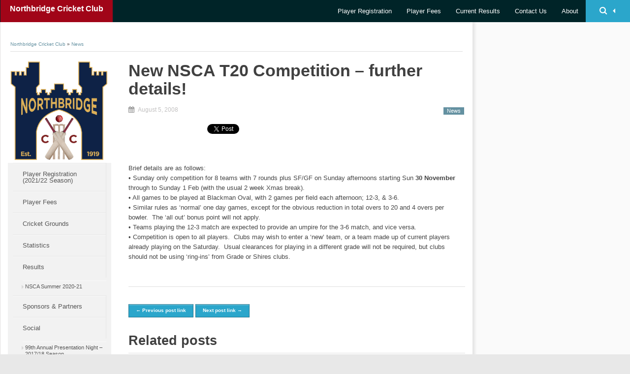

--- FILE ---
content_type: text/html; charset=UTF-8
request_url: https://www.northbridgecricketclub.org/new-nsca-t20-competition-further-details/
body_size: 11288
content:
<!DOCTYPE html>
<!--[if lt IE 9]>
<html class="ie lt-ie9" lang="en-US">
<![endif]-->
<!--[if !(IE 7) | !(IE 8)  ]><!-->
<html lang="en-US">
<!--<![endif]-->
<head>
	<meta charset="UTF-8" />
	<meta name="viewport" content="width=device-width" />
	<link rel="profile" href="http://gmpg.org/xfn/11" />
	<link rel="pingback" href="https://www.northbridgecricketclub.org/xmlrpc.php" />

	<title>New NSCA T20 Competition &#8211; further details! | Northbridge Cricket Club</title>

	<meta name='robots' content='max-image-preview:large' />
	<style>img:is([sizes="auto" i], [sizes^="auto," i]) { contain-intrinsic-size: 3000px 1500px }</style>
	<link rel="alternate" type="application/rss+xml" title="Northbridge Cricket Club &raquo; Feed" href="https://www.northbridgecricketclub.org/feed/" />
<link rel="alternate" type="application/rss+xml" title="Northbridge Cricket Club &raquo; Comments Feed" href="https://www.northbridgecricketclub.org/comments/feed/" />
<link rel="alternate" type="application/rss+xml" title="Northbridge Cricket Club &raquo; New NSCA T20 Competition &#8211; further details! Comments Feed" href="https://www.northbridgecricketclub.org/new-nsca-t20-competition-further-details/feed/" />
<script type="text/javascript">
/* <![CDATA[ */
window._wpemojiSettings = {"baseUrl":"https:\/\/s.w.org\/images\/core\/emoji\/16.0.1\/72x72\/","ext":".png","svgUrl":"https:\/\/s.w.org\/images\/core\/emoji\/16.0.1\/svg\/","svgExt":".svg","source":{"concatemoji":"https:\/\/www.northbridgecricketclub.org\/wp-includes\/js\/wp-emoji-release.min.js?ver=11b8b980a78618f5f3ac63e2f4c98cef"}};
/*! This file is auto-generated */
!function(s,n){var o,i,e;function c(e){try{var t={supportTests:e,timestamp:(new Date).valueOf()};sessionStorage.setItem(o,JSON.stringify(t))}catch(e){}}function p(e,t,n){e.clearRect(0,0,e.canvas.width,e.canvas.height),e.fillText(t,0,0);var t=new Uint32Array(e.getImageData(0,0,e.canvas.width,e.canvas.height).data),a=(e.clearRect(0,0,e.canvas.width,e.canvas.height),e.fillText(n,0,0),new Uint32Array(e.getImageData(0,0,e.canvas.width,e.canvas.height).data));return t.every(function(e,t){return e===a[t]})}function u(e,t){e.clearRect(0,0,e.canvas.width,e.canvas.height),e.fillText(t,0,0);for(var n=e.getImageData(16,16,1,1),a=0;a<n.data.length;a++)if(0!==n.data[a])return!1;return!0}function f(e,t,n,a){switch(t){case"flag":return n(e,"\ud83c\udff3\ufe0f\u200d\u26a7\ufe0f","\ud83c\udff3\ufe0f\u200b\u26a7\ufe0f")?!1:!n(e,"\ud83c\udde8\ud83c\uddf6","\ud83c\udde8\u200b\ud83c\uddf6")&&!n(e,"\ud83c\udff4\udb40\udc67\udb40\udc62\udb40\udc65\udb40\udc6e\udb40\udc67\udb40\udc7f","\ud83c\udff4\u200b\udb40\udc67\u200b\udb40\udc62\u200b\udb40\udc65\u200b\udb40\udc6e\u200b\udb40\udc67\u200b\udb40\udc7f");case"emoji":return!a(e,"\ud83e\udedf")}return!1}function g(e,t,n,a){var r="undefined"!=typeof WorkerGlobalScope&&self instanceof WorkerGlobalScope?new OffscreenCanvas(300,150):s.createElement("canvas"),o=r.getContext("2d",{willReadFrequently:!0}),i=(o.textBaseline="top",o.font="600 32px Arial",{});return e.forEach(function(e){i[e]=t(o,e,n,a)}),i}function t(e){var t=s.createElement("script");t.src=e,t.defer=!0,s.head.appendChild(t)}"undefined"!=typeof Promise&&(o="wpEmojiSettingsSupports",i=["flag","emoji"],n.supports={everything:!0,everythingExceptFlag:!0},e=new Promise(function(e){s.addEventListener("DOMContentLoaded",e,{once:!0})}),new Promise(function(t){var n=function(){try{var e=JSON.parse(sessionStorage.getItem(o));if("object"==typeof e&&"number"==typeof e.timestamp&&(new Date).valueOf()<e.timestamp+604800&&"object"==typeof e.supportTests)return e.supportTests}catch(e){}return null}();if(!n){if("undefined"!=typeof Worker&&"undefined"!=typeof OffscreenCanvas&&"undefined"!=typeof URL&&URL.createObjectURL&&"undefined"!=typeof Blob)try{var e="postMessage("+g.toString()+"("+[JSON.stringify(i),f.toString(),p.toString(),u.toString()].join(",")+"));",a=new Blob([e],{type:"text/javascript"}),r=new Worker(URL.createObjectURL(a),{name:"wpTestEmojiSupports"});return void(r.onmessage=function(e){c(n=e.data),r.terminate(),t(n)})}catch(e){}c(n=g(i,f,p,u))}t(n)}).then(function(e){for(var t in e)n.supports[t]=e[t],n.supports.everything=n.supports.everything&&n.supports[t],"flag"!==t&&(n.supports.everythingExceptFlag=n.supports.everythingExceptFlag&&n.supports[t]);n.supports.everythingExceptFlag=n.supports.everythingExceptFlag&&!n.supports.flag,n.DOMReady=!1,n.readyCallback=function(){n.DOMReady=!0}}).then(function(){return e}).then(function(){var e;n.supports.everything||(n.readyCallback(),(e=n.source||{}).concatemoji?t(e.concatemoji):e.wpemoji&&e.twemoji&&(t(e.twemoji),t(e.wpemoji)))}))}((window,document),window._wpemojiSettings);
/* ]]> */
</script>
<style id='wp-emoji-styles-inline-css' type='text/css'>

	img.wp-smiley, img.emoji {
		display: inline !important;
		border: none !important;
		box-shadow: none !important;
		height: 1em !important;
		width: 1em !important;
		margin: 0 0.07em !important;
		vertical-align: -0.1em !important;
		background: none !important;
		padding: 0 !important;
	}
</style>
<link rel='stylesheet' id='wp-block-library-css' href='https://www.northbridgecricketclub.org/wp-includes/css/dist/block-library/style.min.css?ver=11b8b980a78618f5f3ac63e2f4c98cef' type='text/css' media='all' />
<style id='classic-theme-styles-inline-css' type='text/css'>
/*! This file is auto-generated */
.wp-block-button__link{color:#fff;background-color:#32373c;border-radius:9999px;box-shadow:none;text-decoration:none;padding:calc(.667em + 2px) calc(1.333em + 2px);font-size:1.125em}.wp-block-file__button{background:#32373c;color:#fff;text-decoration:none}
</style>
<style id='global-styles-inline-css' type='text/css'>
:root{--wp--preset--aspect-ratio--square: 1;--wp--preset--aspect-ratio--4-3: 4/3;--wp--preset--aspect-ratio--3-4: 3/4;--wp--preset--aspect-ratio--3-2: 3/2;--wp--preset--aspect-ratio--2-3: 2/3;--wp--preset--aspect-ratio--16-9: 16/9;--wp--preset--aspect-ratio--9-16: 9/16;--wp--preset--color--black: #000000;--wp--preset--color--cyan-bluish-gray: #abb8c3;--wp--preset--color--white: #ffffff;--wp--preset--color--pale-pink: #f78da7;--wp--preset--color--vivid-red: #cf2e2e;--wp--preset--color--luminous-vivid-orange: #ff6900;--wp--preset--color--luminous-vivid-amber: #fcb900;--wp--preset--color--light-green-cyan: #7bdcb5;--wp--preset--color--vivid-green-cyan: #00d084;--wp--preset--color--pale-cyan-blue: #8ed1fc;--wp--preset--color--vivid-cyan-blue: #0693e3;--wp--preset--color--vivid-purple: #9b51e0;--wp--preset--gradient--vivid-cyan-blue-to-vivid-purple: linear-gradient(135deg,rgba(6,147,227,1) 0%,rgb(155,81,224) 100%);--wp--preset--gradient--light-green-cyan-to-vivid-green-cyan: linear-gradient(135deg,rgb(122,220,180) 0%,rgb(0,208,130) 100%);--wp--preset--gradient--luminous-vivid-amber-to-luminous-vivid-orange: linear-gradient(135deg,rgba(252,185,0,1) 0%,rgba(255,105,0,1) 100%);--wp--preset--gradient--luminous-vivid-orange-to-vivid-red: linear-gradient(135deg,rgba(255,105,0,1) 0%,rgb(207,46,46) 100%);--wp--preset--gradient--very-light-gray-to-cyan-bluish-gray: linear-gradient(135deg,rgb(238,238,238) 0%,rgb(169,184,195) 100%);--wp--preset--gradient--cool-to-warm-spectrum: linear-gradient(135deg,rgb(74,234,220) 0%,rgb(151,120,209) 20%,rgb(207,42,186) 40%,rgb(238,44,130) 60%,rgb(251,105,98) 80%,rgb(254,248,76) 100%);--wp--preset--gradient--blush-light-purple: linear-gradient(135deg,rgb(255,206,236) 0%,rgb(152,150,240) 100%);--wp--preset--gradient--blush-bordeaux: linear-gradient(135deg,rgb(254,205,165) 0%,rgb(254,45,45) 50%,rgb(107,0,62) 100%);--wp--preset--gradient--luminous-dusk: linear-gradient(135deg,rgb(255,203,112) 0%,rgb(199,81,192) 50%,rgb(65,88,208) 100%);--wp--preset--gradient--pale-ocean: linear-gradient(135deg,rgb(255,245,203) 0%,rgb(182,227,212) 50%,rgb(51,167,181) 100%);--wp--preset--gradient--electric-grass: linear-gradient(135deg,rgb(202,248,128) 0%,rgb(113,206,126) 100%);--wp--preset--gradient--midnight: linear-gradient(135deg,rgb(2,3,129) 0%,rgb(40,116,252) 100%);--wp--preset--font-size--small: 13px;--wp--preset--font-size--medium: 20px;--wp--preset--font-size--large: 36px;--wp--preset--font-size--x-large: 42px;--wp--preset--spacing--20: 0.44rem;--wp--preset--spacing--30: 0.67rem;--wp--preset--spacing--40: 1rem;--wp--preset--spacing--50: 1.5rem;--wp--preset--spacing--60: 2.25rem;--wp--preset--spacing--70: 3.38rem;--wp--preset--spacing--80: 5.06rem;--wp--preset--shadow--natural: 6px 6px 9px rgba(0, 0, 0, 0.2);--wp--preset--shadow--deep: 12px 12px 50px rgba(0, 0, 0, 0.4);--wp--preset--shadow--sharp: 6px 6px 0px rgba(0, 0, 0, 0.2);--wp--preset--shadow--outlined: 6px 6px 0px -3px rgba(255, 255, 255, 1), 6px 6px rgba(0, 0, 0, 1);--wp--preset--shadow--crisp: 6px 6px 0px rgba(0, 0, 0, 1);}:where(.is-layout-flex){gap: 0.5em;}:where(.is-layout-grid){gap: 0.5em;}body .is-layout-flex{display: flex;}.is-layout-flex{flex-wrap: wrap;align-items: center;}.is-layout-flex > :is(*, div){margin: 0;}body .is-layout-grid{display: grid;}.is-layout-grid > :is(*, div){margin: 0;}:where(.wp-block-columns.is-layout-flex){gap: 2em;}:where(.wp-block-columns.is-layout-grid){gap: 2em;}:where(.wp-block-post-template.is-layout-flex){gap: 1.25em;}:where(.wp-block-post-template.is-layout-grid){gap: 1.25em;}.has-black-color{color: var(--wp--preset--color--black) !important;}.has-cyan-bluish-gray-color{color: var(--wp--preset--color--cyan-bluish-gray) !important;}.has-white-color{color: var(--wp--preset--color--white) !important;}.has-pale-pink-color{color: var(--wp--preset--color--pale-pink) !important;}.has-vivid-red-color{color: var(--wp--preset--color--vivid-red) !important;}.has-luminous-vivid-orange-color{color: var(--wp--preset--color--luminous-vivid-orange) !important;}.has-luminous-vivid-amber-color{color: var(--wp--preset--color--luminous-vivid-amber) !important;}.has-light-green-cyan-color{color: var(--wp--preset--color--light-green-cyan) !important;}.has-vivid-green-cyan-color{color: var(--wp--preset--color--vivid-green-cyan) !important;}.has-pale-cyan-blue-color{color: var(--wp--preset--color--pale-cyan-blue) !important;}.has-vivid-cyan-blue-color{color: var(--wp--preset--color--vivid-cyan-blue) !important;}.has-vivid-purple-color{color: var(--wp--preset--color--vivid-purple) !important;}.has-black-background-color{background-color: var(--wp--preset--color--black) !important;}.has-cyan-bluish-gray-background-color{background-color: var(--wp--preset--color--cyan-bluish-gray) !important;}.has-white-background-color{background-color: var(--wp--preset--color--white) !important;}.has-pale-pink-background-color{background-color: var(--wp--preset--color--pale-pink) !important;}.has-vivid-red-background-color{background-color: var(--wp--preset--color--vivid-red) !important;}.has-luminous-vivid-orange-background-color{background-color: var(--wp--preset--color--luminous-vivid-orange) !important;}.has-luminous-vivid-amber-background-color{background-color: var(--wp--preset--color--luminous-vivid-amber) !important;}.has-light-green-cyan-background-color{background-color: var(--wp--preset--color--light-green-cyan) !important;}.has-vivid-green-cyan-background-color{background-color: var(--wp--preset--color--vivid-green-cyan) !important;}.has-pale-cyan-blue-background-color{background-color: var(--wp--preset--color--pale-cyan-blue) !important;}.has-vivid-cyan-blue-background-color{background-color: var(--wp--preset--color--vivid-cyan-blue) !important;}.has-vivid-purple-background-color{background-color: var(--wp--preset--color--vivid-purple) !important;}.has-black-border-color{border-color: var(--wp--preset--color--black) !important;}.has-cyan-bluish-gray-border-color{border-color: var(--wp--preset--color--cyan-bluish-gray) !important;}.has-white-border-color{border-color: var(--wp--preset--color--white) !important;}.has-pale-pink-border-color{border-color: var(--wp--preset--color--pale-pink) !important;}.has-vivid-red-border-color{border-color: var(--wp--preset--color--vivid-red) !important;}.has-luminous-vivid-orange-border-color{border-color: var(--wp--preset--color--luminous-vivid-orange) !important;}.has-luminous-vivid-amber-border-color{border-color: var(--wp--preset--color--luminous-vivid-amber) !important;}.has-light-green-cyan-border-color{border-color: var(--wp--preset--color--light-green-cyan) !important;}.has-vivid-green-cyan-border-color{border-color: var(--wp--preset--color--vivid-green-cyan) !important;}.has-pale-cyan-blue-border-color{border-color: var(--wp--preset--color--pale-cyan-blue) !important;}.has-vivid-cyan-blue-border-color{border-color: var(--wp--preset--color--vivid-cyan-blue) !important;}.has-vivid-purple-border-color{border-color: var(--wp--preset--color--vivid-purple) !important;}.has-vivid-cyan-blue-to-vivid-purple-gradient-background{background: var(--wp--preset--gradient--vivid-cyan-blue-to-vivid-purple) !important;}.has-light-green-cyan-to-vivid-green-cyan-gradient-background{background: var(--wp--preset--gradient--light-green-cyan-to-vivid-green-cyan) !important;}.has-luminous-vivid-amber-to-luminous-vivid-orange-gradient-background{background: var(--wp--preset--gradient--luminous-vivid-amber-to-luminous-vivid-orange) !important;}.has-luminous-vivid-orange-to-vivid-red-gradient-background{background: var(--wp--preset--gradient--luminous-vivid-orange-to-vivid-red) !important;}.has-very-light-gray-to-cyan-bluish-gray-gradient-background{background: var(--wp--preset--gradient--very-light-gray-to-cyan-bluish-gray) !important;}.has-cool-to-warm-spectrum-gradient-background{background: var(--wp--preset--gradient--cool-to-warm-spectrum) !important;}.has-blush-light-purple-gradient-background{background: var(--wp--preset--gradient--blush-light-purple) !important;}.has-blush-bordeaux-gradient-background{background: var(--wp--preset--gradient--blush-bordeaux) !important;}.has-luminous-dusk-gradient-background{background: var(--wp--preset--gradient--luminous-dusk) !important;}.has-pale-ocean-gradient-background{background: var(--wp--preset--gradient--pale-ocean) !important;}.has-electric-grass-gradient-background{background: var(--wp--preset--gradient--electric-grass) !important;}.has-midnight-gradient-background{background: var(--wp--preset--gradient--midnight) !important;}.has-small-font-size{font-size: var(--wp--preset--font-size--small) !important;}.has-medium-font-size{font-size: var(--wp--preset--font-size--medium) !important;}.has-large-font-size{font-size: var(--wp--preset--font-size--large) !important;}.has-x-large-font-size{font-size: var(--wp--preset--font-size--x-large) !important;}
:where(.wp-block-post-template.is-layout-flex){gap: 1.25em;}:where(.wp-block-post-template.is-layout-grid){gap: 1.25em;}
:where(.wp-block-columns.is-layout-flex){gap: 2em;}:where(.wp-block-columns.is-layout-grid){gap: 2em;}
:root :where(.wp-block-pullquote){font-size: 1.5em;line-height: 1.6;}
</style>
<link rel='stylesheet' id='parent-style-css' href='https://www.northbridgecricketclub.org/wp-content/themes/smartadaptpro/style.css?ver=11b8b980a78618f5f3ac63e2f4c98cef' type='text/css' media='all' />
<link rel='stylesheet' id='child-style-css' href='https://www.northbridgecricketclub.org/wp-content/themes/smart-adapt-ncc-pro/style.css?ver=11b8b980a78618f5f3ac63e2f4c98cef' type='text/css' media='all' />
<link rel='stylesheet' id='smartadapt-foundation-css' href='https://www.northbridgecricketclub.org/wp-content/themes/smartadaptpro/css/foundation.min.css?ver=11b8b980a78618f5f3ac63e2f4c98cef' type='text/css' media='all' />
<link rel='stylesheet' id='smartadapt-font-icon-css' href='https://www.northbridgecricketclub.org/wp-content/themes/smartadaptpro/font/css/font-awesome.min.css?ver=11b8b980a78618f5f3ac63e2f4c98cef' type='text/css' media='all' />
<link rel='stylesheet' id='smartadapt-photoswipe-css-css' href='https://www.northbridgecricketclub.org/wp-content/themes/smart-adapt-ncc-pro/css/photoswipe/photoswipe.css?ver=11b8b980a78618f5f3ac63e2f4c98cef' type='text/css' media='all' />
<link rel='stylesheet' id='smartadapt-flexslider-css' href='https://www.northbridgecricketclub.org/wp-content/themes/smart-adapt-ncc-pro/css/flexslider/flexslider.css?ver=11b8b980a78618f5f3ac63e2f4c98cef' type='text/css' media='all' />
<link rel='stylesheet' id='smartadapt-responsive-tables-css' href='https://www.northbridgecricketclub.org/wp-content/themes/smart-adapt-ncc-pro/css/responsive-tables.css?ver=11b8b980a78618f5f3ac63e2f4c98cef' type='text/css' media='all' />
<link rel='stylesheet' id='smartadapt-structure-css' href='https://www.northbridgecricketclub.org/wp-content/themes/smart-adapt-ncc-pro/style.css?ver=11b8b980a78618f5f3ac63e2f4c98cef' type='text/css' media='all' />
<script type="text/javascript" src="https://www.northbridgecricketclub.org/wp-includes/js/jquery/jquery.min.js?ver=3.7.1" id="jquery-core-js"></script>
<script type="text/javascript" src="https://www.northbridgecricketclub.org/wp-includes/js/jquery/jquery-migrate.min.js?ver=3.4.1" id="jquery-migrate-js"></script>
<script type="text/javascript" src="https://www.northbridgecricketclub.org/wp-content/themes/smartadaptpro/js/foundation/modernizr.foundation.js?ver=1.0" id="modernizr-foundation-js"></script>
<script type="text/javascript" src="https://www.northbridgecricketclub.org/wp-content/themes/smartadaptpro/js/flexslider/jquery.flexslider-min.js?ver=1.0" id="smartadapt-flexslider-js"></script>
<script type="text/javascript" src="https://www.northbridgecricketclub.org/wp-content/themes/smartadaptpro/js/main.js?ver=1.0" id="smartadapt-main-js"></script>
<link rel="https://api.w.org/" href="https://www.northbridgecricketclub.org/wp-json/" /><link rel="alternate" title="JSON" type="application/json" href="https://www.northbridgecricketclub.org/wp-json/wp/v2/posts/40" /><link rel="EditURI" type="application/rsd+xml" title="RSD" href="https://www.northbridgecricketclub.org/xmlrpc.php?rsd" />

<link rel="canonical" href="https://www.northbridgecricketclub.org/new-nsca-t20-competition-further-details/" />
<link rel='shortlink' href='https://www.northbridgecricketclub.org/?p=40' />
<link rel="alternate" title="oEmbed (JSON)" type="application/json+oembed" href="https://www.northbridgecricketclub.org/wp-json/oembed/1.0/embed?url=https%3A%2F%2Fwww.northbridgecricketclub.org%2Fnew-nsca-t20-competition-further-details%2F" />
<link rel="alternate" title="oEmbed (XML)" type="text/xml+oembed" href="https://www.northbridgecricketclub.org/wp-json/oembed/1.0/embed?url=https%3A%2F%2Fwww.northbridgecricketclub.org%2Fnew-nsca-t20-competition-further-details%2F&#038;format=xml" />
<script type="text/javascript">
(function(url){
	if(/(?:Chrome\/26\.0\.1410\.63 Safari\/537\.31|WordfenceTestMonBot)/.test(navigator.userAgent)){ return; }
	var addEvent = function(evt, handler) {
		if (window.addEventListener) {
			document.addEventListener(evt, handler, false);
		} else if (window.attachEvent) {
			document.attachEvent('on' + evt, handler);
		}
	};
	var removeEvent = function(evt, handler) {
		if (window.removeEventListener) {
			document.removeEventListener(evt, handler, false);
		} else if (window.detachEvent) {
			document.detachEvent('on' + evt, handler);
		}
	};
	var evts = 'contextmenu dblclick drag dragend dragenter dragleave dragover dragstart drop keydown keypress keyup mousedown mousemove mouseout mouseover mouseup mousewheel scroll'.split(' ');
	var logHuman = function() {
		if (window.wfLogHumanRan) { return; }
		window.wfLogHumanRan = true;
		var wfscr = document.createElement('script');
		wfscr.type = 'text/javascript';
		wfscr.async = true;
		wfscr.src = url + '&r=' + Math.random();
		(document.getElementsByTagName('head')[0]||document.getElementsByTagName('body')[0]).appendChild(wfscr);
		for (var i = 0; i < evts.length; i++) {
			removeEvent(evts[i], logHuman);
		}
	};
	for (var i = 0; i < evts.length; i++) {
		addEvent(evts[i], logHuman);
	}
})('//www.northbridgecricketclub.org/?wordfence_lh=1&hid=5115602A1E47C3B9E71342C0A26045F7');
</script>	<!--Customizer CSS-->
<style type="text/css">
		
/*CUSTOM FONTS*/

@import url(http://fonts.googleapis.com/css?family=Open+Sans);
@import url(http://fonts.googleapis.com/css?family=PT+Sans&subset=latin,latin-ext);
body, body p { color:#444; }
a { color:#6491A1; }
a:hover, a:focus { color:#6491A0; }
#sidebar .widget-title { background-color:#385A72; }
#top-bar { background-color:#002428; }
#top-bar > .row { background-color:#002428; }
#top-navigation li:hover a, #top-navigation .current_page_item a,#top-navigation li:hover ul { background-color:#000000; }
h1, h2 a, h2, h3, h4, h5, h6 { color:#404040; }
@media only screen and (min-width: 1305px){
body{min-width:1280px}
.row, #wrapper{ width:1280px }
#sidebar{ width:320px }
#page { width:960px }
}
</style>
<!--[if IE 7]>
<link rel="stylesheet" href="https://www.northbridgecricketclub.org/wp-content/themes/smartadaptpro/font/css/font-awesome-ie7.min.css">
<![endif]-->
<!--[if IE 7]>
<style>
	* {
	* behavior : url (https://www.northbridgecricketclub.org/wp-content/themes/smartadaptpro/js/boxsize-fix.htc );
	}
</style>
<![endif]-->
<!--[if lt IE 9]>
<script src="https://www.northbridgecricketclub.org/wp-content/themes/smartadaptpro/js/html5.js" type="text/javascript"></script>
<![endif]-->
	<link rel="icon" type="image/ico" href="http://www.northbridgecricketclub.org/wp-content/uploads/2016/08/fav.ico" />
	<style type="text/css" id="custom-background-css">
body.custom-background { background-color: #e8e8e8; }
</style>
	</head>

<body class="wp-singular post-template-default single single-post postid-40 single-format-standard custom-background wp-theme-smartadaptpro wp-child-theme-smart-adapt-ncc-pro">
<!--[if lt IE 7]>
<p class=chromeframe>Your browser is <em>ancient!</em></p>
<![endif]-->
<div class="top-bar-outer">
	
<div id="top-bar" class="top-bar home-border fixed-top-bar">

	<div class="row">
		<div class="columns four mobile-one">
			<a href="https://www.northbridgecricketclub.org/"
				 title="Northbridge Cricket Club"
				 rel="home"
				 class="site-logo ">
				Northbridge Cricket Club</a></div>


		<div class="columns twelve mobile-three">
			<!--falayout search menu-->
			<ul id="top-switches" class="no-bullet right">
	<li>
		<a href="#toggle-search" class="toggle-topbar toggle-button button">
			<span class="icon-search"></span>
		</a>
	</li>
	<li class="show-for-small">
		<a href="#top-navigation" class="toggle-topbar toggle-button button">
			<span class="icon-reorder"></span>
		</a>
	</li>
</ul>

			<nav id="top-navigation" class="right hide-for-small">
				<div class="menu-header-container"><ul id="menu-header" class="top-menu"><li id="menu-item-1411" class="menu-item menu-item-type-post_type menu-item-object-page menu-item-1411"><a href="https://www.northbridgecricketclub.org/contact-us/player-interest-form/">Player Registration</a></li>
<li id="menu-item-1501" class="menu-item menu-item-type-post_type menu-item-object-page menu-item-1501"><a href="https://www.northbridgecricketclub.org/player-payment-2022-23-season/">Player Fees</a></li>
<li id="menu-item-578" class="menu-item menu-item-type-custom menu-item-object-custom menu-item-578"><a href="http://www.northbridgecricketclub.org/results/">Current Results</a></li>
<li id="menu-item-537" class="menu-item menu-item-type-post_type menu-item-object-page menu-item-537"><a href="https://www.northbridgecricketclub.org/contact-us/">Contact Us</a></li>
<li id="menu-item-538" class="menu-item menu-item-type-post_type menu-item-object-page menu-item-538"><a href="https://www.northbridgecricketclub.org/about/">About</a></li>
</ul></div>			</nav>

		</div>
	</div>
	<div class="row">
		<div class="columns sixteen toggle-area" id="toggle-search">
			<form action="https://www.northbridgecricketclub.org/" method="get" role="search">
	<div class="row">
		<div class="columns sixteen mobile-four">
			<input id="search-input" type="text" name="s"
						 placeholder="Search for ..." value="">
			<input class="button" id="top-searchsubmit" type="submit"
						 value="Search">
		</div>
	</div>

</form>
		</div>

	</div>
</div>
</div>
<div id="wrapper" class="row">

		<div id="page" role="main" class="twelve columns">
			<header class="row" id="breadcrumb">
				<a href="https://www.northbridgecricketclub.org">Northbridge Cricket Club</a> » <a href="https://www.northbridgecricketclub.org/category/news/" >News</a>	</header>
			<div id="main" class="row">
			<nav id="mobile-navigation" class="columns sixteen show-for-small" role="navigation">
					<select id="menu-categories" class="mobile-menu">
		<option value="">- Select -</option>
							<option value="https://www.northbridgecricketclub.org/contact-us/">Contact Us</option>
										<option value="https://www.northbridgecricketclub.org/photo-gallery/">Photo Gallery</option>
										<option value="https://www.northbridgecricketclub.org/about/">About</option>
										<option value="http://www.northbridgecricketclub.org/hall-of-fame/">Statistics</option>
										<option value="https://www.northbridgecricketclub.org/sponsorship/">Sponsors &#038; Partners</option>
										<option value="/cricket-grounds/">Cricket Grounds</option>
										<option value="https://www.northbridgecricketclub.org/player-payment-2022-23-season/">Player Fees</option>
										<option value="https://www.northbridgecricketclub.org/contact-us/player-interest-form/">Player Registration (2021/22 Season)</option>
										<optgroup label="Social">
				<option value="https://www.northbridgecricketclub.org/social/">Social</option>
								<option value="https://www.northbridgecricketclub.org/99th-annual-presentation-night-201718-season/">99th Annual Presentation Night – 2017/18 Season</option>
								<option value="https://www.northbridgecricketclub.org/98th-annual-presentation-night-20162017-season/">98th Annual Presentation Night – 2016/2017 Season</option>
								<option value="https://www.northbridgecricketclub.org/social/97th-annual-presentation-night-photos/">97th Annual Presentation Night – Season 2015/16</option>
							</optgroup>
										<optgroup label="Results">
				<option value="https://www.northbridgecricketclub.org/results/">Results</option>
								<option value="//www.northbridgecricketclub.org/season/summer/2020-21/29">NSCA Summer 2020-21</option>
							</optgroup>
						</select>
	
			</nav>
<div class="four columns">
<nav id="site-navigation" class="main-navigation hide-for-small" role="navigation">
<img src="http://www.northbridgecricketclub.org/wp-content/uploads/2018/08/Northbridge-Cricket-Club_Logo.png" />
<a class="assistive-text" href="#content"
		title="Skip to content">Skip to content</a>
	<div class="nav-menu tabs vertical fixed-menu">
	<ul id="menu-main-menu" class="menu"><li id="menu-item-1410" class="menu-item menu-item-type-post_type menu-item-object-page menu-item-1410"><a href="https://www.northbridgecricketclub.org/contact-us/player-interest-form/">Player Registration (2021/22 Season)</a></li>
<li id="menu-item-1502" class="menu-item menu-item-type-post_type menu-item-object-page menu-item-1502"><a href="https://www.northbridgecricketclub.org/player-payment-2022-23-season/">Player Fees</a></li>
<li id="menu-item-1041" class="menu-item menu-item-type-custom menu-item-object-custom menu-item-1041"><a href="/cricket-grounds/">Cricket Grounds</a></li>
<li id="menu-item-881" class="menu-item menu-item-type-custom menu-item-object-custom menu-item-881"><a href="http://www.northbridgecricketclub.org/hall-of-fame/">Statistics</a></li>
<li id="menu-item-228" class="menu-item menu-item-type-post_type menu-item-object-page menu-item-has-children menu-item-228"><a href="https://www.northbridgecricketclub.org/results/">Results</a>
<ul class="sub-menu">
	<li id="menu-item-1391" class="menu-item menu-item-type-custom menu-item-object-custom menu-item-1391"><a href="//www.northbridgecricketclub.org/season/summer/2020-21/29">NSCA Summer 2020-21</a></li>
</ul>
</li>
<li id="menu-item-487" class="menu-item menu-item-type-post_type menu-item-object-page menu-item-487"><a href="https://www.northbridgecricketclub.org/sponsorship/">Sponsors &#038; Partners</a></li>
<li id="menu-item-232" class="menu-item menu-item-type-post_type menu-item-object-page menu-item-has-children menu-item-232"><a href="https://www.northbridgecricketclub.org/social/">Social</a>
<ul class="sub-menu">
	<li id="menu-item-1398" class="menu-item menu-item-type-post_type menu-item-object-page menu-item-1398"><a href="https://www.northbridgecricketclub.org/99th-annual-presentation-night-201718-season/">99th Annual Presentation Night – 2017/18 Season</a></li>
	<li id="menu-item-1399" class="menu-item menu-item-type-post_type menu-item-object-page menu-item-1399"><a href="https://www.northbridgecricketclub.org/98th-annual-presentation-night-20162017-season/">98th Annual Presentation Night – 2016/2017 Season</a></li>
	<li id="menu-item-1143" class="menu-item menu-item-type-post_type menu-item-object-page menu-item-1143"><a href="https://www.northbridgecricketclub.org/social/97th-annual-presentation-night-photos/">97th Annual Presentation Night – Season 2015/16</a></li>
</ul>
</li>
<li id="menu-item-1183" class="menu-item menu-item-type-post_type menu-item-object-page menu-item-1183"><a href="https://www.northbridgecricketclub.org/photo-gallery/">Photo Gallery</a></li>
<li id="menu-item-177" class="menu-item menu-item-type-post_type menu-item-object-page menu-item-177"><a href="https://www.northbridgecricketclub.org/about/">About</a></li>
<li id="menu-item-178" class="menu-item menu-item-type-post_type menu-item-object-page menu-item-178"><a href="https://www.northbridgecricketclub.org/contact-us/">Contact Us</a></li>
</ul></div>
</nav>

<!-- #site-navigation -->
</div>           



<div id="content" class="twelve columns" role="main">

    
    <div class="post-box">
	<article id="post-40" class="post-40 post type-post status-publish format-standard hentry category-news">
				<header class="entry-header">

						<h2 class="entry-title">New NSCA T20 Competition &#8211; further details!</h2>
						<div class="meta-line"><a href="https://www.northbridgecricketclub.org/2008/08/05/" title="11:44 pm" rel="bookmark" class="meta-label meta-date"><i class="icon-left icon-calendar"></i><time class="entry-date" datetime="2008-08-05T23:44:18+10:00">August 5, 2008</time></a> <div class="category-line">
	<a href="https://www.northbridgecricketclub.org/category/news/" >News</a></div>



</div>
		</header>
		<!-- .entry-header -->
		<div class="row image-row">

			<div class="columns sixteen">
			<div class="share-buttons-line">
			<ul class="no-bullet soical-widgets">
			<li style="position: relative;max-width: 100%; height: 70px;">
			<div class="fb-like" style="position: absolute;
			top: 0px; left:15px" data-href="https://www.northbridgecricketclub.org/new-nsca-t20-competition-further-details/" data-send="false" data-layout="box_count"
					 data-width="260" data-show-faces="false"></div>
		</li>
				<li>
			<g:plusone size="tall"></g:plusone>
		</li>
				<li style="height: 40px">
			<a href="https://twitter.com/share" style="width:50px; " class="twitter-share-button" data-count="vertical"
				 data-dnt="true">Tweet</a>
			<script>!function (d, s, id) {
				var js, fjs = d.getElementsByTagName(s)[0];
				if (!d.getElementById(id)) {
					js = d.createElement(s);
					js.id = id;
					js.src = "//platform.twitter.com/widgets.js";
					fjs.parentNode.insertBefore(js, fjs);
				}
			}(document, "script", "twitter-wjs");</script>
		</li>
		</ul>

			</div>
		

</div>
		</div>


		<div class="row">
					</div>

		<div class="entry-content">
			<p>Brief details are as follows:<br />• Sunday only competition for 8 teams with 7 rounds plus SF/GF on Sunday afternoons starting Sun <strong>30 November</strong> through to Sunday 1 Feb (with the usual 2 week Xmas break).<br />• All games to be played at Blackman Oval, with 2 games per field each afternoon; 12-3, &#038; 3-6.<br />• Similar rules as ‘normal’ one day games, except for the obvious reduction in total overs to 20 and 4 overs per bowler.  The ‘all out’ bonus point will not apply.<br />• Teams playing the 12-3 match are expected to provide an umpire for the 3-6 match, and vice versa.<br />• Competition is open to all players.  Clubs may wish to enter a ‘new’ team, or a team made up of current players already playing on the Saturday.  Usual clearances for playing in a different grade will not be required, but clubs should not be using ‘ring-ins’ from Grade or Shires clubs.</p>
					</div>
		<!-- .entry-content -->

		<footer class="entry-meta">
								</footer>
		<!-- .entry-meta -->
	</article>
	<!-- #post -->
</div><!-- .post-box -->

    <nav class="nav-single">
	<h3 class="assistive-text">Post navigation</h3>
        <span
						class="nav-previous"><a href="https://www.northbridgecricketclub.org/online-rego-please-continue-to-register-further-players-needed/" rel="prev"><span class="button small single-nav" data-width="210" title="Go to: Online Rego &#8211; please continue to register &#8211; further players needed!">&larr; Previous post link</span></a></span>
        <span
						class="nav-next"><a href="https://www.northbridgecricketclub.org/rego-fees-must-be-paid-by-31-aug-08/" rel="next"><span class="button small single-nav" data-width="210" title="Go to: Rego Fees must be paid by 31 Aug 08">Next post link &rarr;</span></a></span>
</nav><!-- .nav-single -->
	
	   	<section class="related-posts row">
		<div class="columns sixteen"><h3>Related posts</h3>

			<div class="slider-container">
				<ul class="related-posts-list slider-list slides">
					<li><div class="row">						<div class="columns four small-box">
														<h4><a href="https://www.northbridgecricketclub.org/northbridge-cc-annual-presentation-night-for-2018-19/">Northbridge CC Annual Presentation Night for 2018-19</a></h4>
														<a href="https://www.northbridgecricketclub.org/northbridge-cc-annual-presentation-night-for-2018-19/"><p>The Annual Presentation Night has been set for 11th May, 2019! For all the details of the evening, and to [&hellip;]</p>
</a>
													</div>

												<div class="columns four small-box">
														<h4><a href="https://www.northbridgecricketclub.org/northbridge-cricket-club-centenary/">Northbridge Cricket Club Centenary Dinner</a></h4>
														<a href="https://www.northbridgecricketclub.org/northbridge-cricket-club-centenary/"><p>In 2018-19, the Northbridge Cricket Club completed it&#8217;s 100th season of cricket! To celebrate the occasion, we put the call [&hellip;]</p>
</a>
													</div>

												<div class="columns four small-box">
														<h4><a href="https://www.northbridgecricketclub.org/welcome-aboard-bpm-financial-as-a-new-sponsor-for-2018-19/">Welcome aboard BPM Financial as a new sponsor for 2018-19</a></h4>
														<a href="https://www.northbridgecricketclub.org/welcome-aboard-bpm-financial-as-a-new-sponsor-for-2018-19/"><p>We are welcoming on board BPM Financial as a new sponsor for our Centenary Season! BPM Financial is a boutique [&hellip;]</p>
</a>
													</div>

												<div class="columns four small-box">
														<h4><a href="https://www.northbridgecricketclub.org/kingsgrove-sports-north-shore-joins-the-centenary-celebrations/">Kingsgrove Sports North Shore joins the Centenary Celebrations!</a></h4>
														<a href="https://www.northbridgecricketclub.org/kingsgrove-sports-north-shore-joins-the-centenary-celebrations/"><p>We are delighted to welcome on board Kingsgrove Sports North Shore as our apparel provider for our centenary season. This [&hellip;]</p>
</a>
													</div>

						</div></li><li><div class="row">						<div class="columns four small-box">
														<h4><a href="https://www.northbridgecricketclub.org/annual-general-meeting-wednesday-25th-july-2018/">Annual General Meeting:  Wednesday, 25th July 2018</a></h4>
														<a href="https://www.northbridgecricketclub.org/annual-general-meeting-wednesday-25th-july-2018/"><p>Dear Northbridge Cricketers, This is notice of that the Northbridge Cricket Club will hold its Annual General Meeting on Wednesday, [&hellip;]</p>
</a>
													</div>

												<div class="columns four small-box">
														<h4><a href="https://www.northbridgecricketclub.org/vale-tim-perry/">Vale Tim Perry</a></h4>
														<a href="https://www.northbridgecricketclub.org/vale-tim-perry/"><p>Today we have received the news that Tim Perry, a Northbridge CC legend, Life Member, president, vice president and club [&hellip;]</p>
</a>
													</div>

												<div class="columns four small-box">
														<h4><a href="https://www.northbridgecricketclub.org/new-and-returning-players-for-2017-18-register-now/">New and Returning Players for 2017-18 &#8211; Register Now!</a></h4>
														<a href="https://www.northbridgecricketclub.org/new-and-returning-players-for-2017-18-register-now/"><p>Season 2017-18 is fast approaching, and this season we are looking at entering up to 6 teams in the NSCA [&hellip;]</p>
</a>
													</div>

												<div class="columns four small-box">
														<h4><a href="https://www.northbridgecricketclub.org/smca-winter-cricket-2017-stats-now-online/">SMCA Winter Cricket 2017 &#8211; Stats now Online!</a></h4>
														<a href="https://www.northbridgecricketclub.org/smca-winter-cricket-2017-stats-now-online/"><p>Stats for the completed Sydney Morning Cricket Association (SMCA) Div 1 and Div 4 winter stats for Northbridge. Congrats to [&hellip;]</p>
</a>
													</div>

						</div></li>				</ul>
			</div>
		</div>
		<script type="text/javascript" charset="utf-8">
			(function ($) {
				"use strict";
			$('.slider-container').flexslider();
			})(jQuery);
		</script>
	</section>
	
    
<div id="comments" class="comments-area">

    
    
    	<div id="respond" class="comment-respond">
		<h3 id="reply-title" class="comment-reply-title">Leave a Reply <small><a rel="nofollow" id="cancel-comment-reply-link" href="/new-nsca-t20-competition-further-details/#respond" style="display:none;">Cancel reply</a></small></h3><p class="must-log-in">You must be <a href="https://www.northbridgecricketclub.org/wp-login.php?redirect_to=https%3A%2F%2Fwww.northbridgecricketclub.org%2Fnew-nsca-t20-competition-further-details%2F">logged in</a> to post a comment.</p>	</div><!-- #respond -->
	
</div><!-- #comments .comments-area -->
    
</div><!-- #content -->
</div><!-- #main -->

</div><!-- #page -->

<section id="sidebar" class="four columns">
        <div id="secondary" class="widget-area" role="complementary">
            </div><!-- #secondary -->
    </section><!-- #sidebar .widget-area -->




</div><!-- #wrapper -->
<footer id="main-footer" class="main-footer">
    <div class="row sidebar-footer">
    <ul class="block-grid four-up mobile">
            </ul>
</div>
    <div id="footer-bottom">
        <div class="row">
            <div class="four columns">
                           </div>
            <div class="twelve columns footer-navigation">
                <ul id="menu-footer" class="menu"><li id="menu-item-850" class="menu-item menu-item-type-custom menu-item-object-custom menu-item-850"><a href="http://www.mathletics.com">Mathletics</a></li>
</ul>            </div>
        </div>
    </div>
</footer>
    <script type="speculationrules">
{"prefetch":[{"source":"document","where":{"and":[{"href_matches":"\/*"},{"not":{"href_matches":["\/wp-*.php","\/wp-admin\/*","\/wp-content\/uploads\/*","\/wp-content\/*","\/wp-content\/plugins\/*","\/wp-content\/themes\/smart-adapt-ncc-pro\/*","\/wp-content\/themes\/smartadaptpro\/*","\/*\\?(.+)"]}},{"not":{"selector_matches":"a[rel~=\"nofollow\"]"}},{"not":{"selector_matches":".no-prefetch, .no-prefetch a"}}]},"eagerness":"conservative"}]}
</script>
<div id="fb-root"></div>
<script>(function (d, s, id) {
	var js, fjs = d.getElementsByTagName(s)[0];
	if (d.getElementById(id)) return;
	js = d.createElement(s);
	js.id = id;
	js.src = "//connect.facebook.net/en_US/all.js#xfbml=1";
	fjs.parentNode.insertBefore(js, fjs);
}(document, 'script', 'facebook-jssdk'));</script>
<script type="text/javascript" src="https://www.northbridgecricketclub.org/wp-includes/js/comment-reply.min.js?ver=11b8b980a78618f5f3ac63e2f4c98cef" id="comment-reply-js" async="async" data-wp-strategy="async"></script>
<script type="text/javascript" src="https://www.northbridgecricketclub.org/wp-content/themes/smartadaptpro/js/foundation/jquery.foundation.navigation.js?ver=1.0" id="smartadapt-navigation-js"></script>
<script type="text/javascript" src="https://www.northbridgecricketclub.org/wp-content/themes/smartadaptpro/js/foundation/jquery.foundation.buttons.js?ver=1.0" id="foundation-buttons-js"></script>
<script type="text/javascript" src="https://www.northbridgecricketclub.org/wp-content/themes/smartadaptpro/js/foundation/jquery.foundation.topbar.js?ver=1.0" id="foundation-topbar-js"></script>
<script type="text/javascript" src="https://www.northbridgecricketclub.org/wp-content/themes/smartadaptpro/js/foundation/jquery.foundation.tooltips.js?ver=1.0" id="foundation-tooltips-js"></script>
<script type="text/javascript" src="https://www.northbridgecricketclub.org/wp-content/themes/smartadaptpro/js/photoswipe/lib/klass.min.js?ver=1.0" id="smartadapt-photoswipe-lib-js"></script>
<script type="text/javascript" src="https://www.northbridgecricketclub.org/wp-content/themes/smartadaptpro/js/photoswipe/code.photoswipe.jquery-3.0.5.min.js?ver=1.0" id="smartadapt-photoswipe-js"></script>
<script type="text/javascript" src="https://www.northbridgecricketclub.org/wp-content/themes/smartadaptpro/js/responsive-tables.js?ver=1.0" id="smartadapt-responsive-tables-js"></script>
<script type="text/javascript" src="https://www.northbridgecricketclub.org/wp-content/themes/smartadaptpro/js/foundation/app.js?ver=1.0" id="app-foundation-js"></script>
<script type="text/javascript" src="https://www.northbridgecricketclub.org/wp-content/themes/smart-adapt-ncc-pro/js/mobile-menu.js?ver=11b8b980a78618f5f3ac63e2f4c98cef" id="select-menu-js"></script>
<script type="text/javascript" src="https://apis.google.com/js/plusone.js?ver=11b8b980a78618f5f3ac63e2f4c98cef" id="gplus_script-js"></script>
</body>
</html>


--- FILE ---
content_type: text/html; charset=utf-8
request_url: https://accounts.google.com/o/oauth2/postmessageRelay?parent=https%3A%2F%2Fwww.northbridgecricketclub.org&jsh=m%3B%2F_%2Fscs%2Fabc-static%2F_%2Fjs%2Fk%3Dgapi.lb.en.2kN9-TZiXrM.O%2Fd%3D1%2Frs%3DAHpOoo_B4hu0FeWRuWHfxnZ3V0WubwN7Qw%2Fm%3D__features__
body_size: 165
content:
<!DOCTYPE html><html><head><title></title><meta http-equiv="content-type" content="text/html; charset=utf-8"><meta http-equiv="X-UA-Compatible" content="IE=edge"><meta name="viewport" content="width=device-width, initial-scale=1, minimum-scale=1, maximum-scale=1, user-scalable=0"><script src='https://ssl.gstatic.com/accounts/o/2580342461-postmessagerelay.js' nonce="zZOADkHMruYNGCB_Rz_uRw"></script></head><body><script type="text/javascript" src="https://apis.google.com/js/rpc:shindig_random.js?onload=init" nonce="zZOADkHMruYNGCB_Rz_uRw"></script></body></html>

--- FILE ---
content_type: text/css
request_url: https://www.northbridgecricketclub.org/wp-content/themes/smartadaptpro/style.css?ver=11b8b980a78618f5f3ac63e2f4c98cef
body_size: 9040
content:
/*
Theme Name: SmartAdapt Pro
Theme URI: http://rocksite.pro/demo/smartadaptpro/
Author: Peter Bielecki
Author URI: http://rocksite.pro
Description: Responsive HTML5 and CSS3, clean and customizable theme based on Zurb Foundation front end framework. This theme allows you to easily change various aspects of the design: background, logo or header image, etc. Powerful but simple theme with social share button support (facebook like, twitter share, google +1, Pin it) .
Version: 1.2.2
License:
License URI:
Tags:  flexible-header, full-width-template,  post-formats,  theme-options, translation-ready, three-columns, flexible-width, light
Text Domain: smartadapt


/* --------------------------------------------------
   Table of Contents
-----------------------------------------------------
:: Global Reset & Standards
:: General classes
:: Wordpress Styles
:: STRUCTURE
:: SECTIONS
:: - Header
:: - Navigation
:: - Content
:: -- Post Header
:: -- Meta
:: -- Images
:: -- Single article
:: -- Archives
:: -- Post Footer
:: --- Post/Paging Navigation
:: --- Author Bio
:: --- Related Posts
:: -- Post Formats
:: - Comments
:: - Sidebar
:: -- Widgets
:: -- Pro Widgets
:: - Footer
:: -- Widgets Footer
:: PAGES
:: Media QUERY MOD
:: IE MOD
::Fix for Google  Maps MOD
*/

/* -----------------------------------------
   Global Reset & Standards
----------------------------------------- */

/*  Reset CSS based on http://meyerweb.com/eric/tools/css/reset/
-------------------------------------------------------------- */
html, body, div, span, applet, object, iframe, h1, h2, h3, h4, h5, h6, p, blockquote, pre, a, abbr, acronym, address, big, cite, code, del, dfn, em, img, ins, kbd, q, s, samp, small, strike, strong, sub, sup, tt, var, b, u, i, center, dl, dt, dd, ol, ul, li, fieldset, form, label, legend, table, caption, tbody, tfoot, thead, tr, th, td, article, aside, canvas, details, embed, figure, figcaption, footer, header, hgroup, menu, nav, output, ruby, section, summary, time, mark, audio, video {
	font-size: 100%;
	margin: 0;
	padding: 0;
	vertical-align: baseline;
}

/* Typography */

html {
	height: 100%;
	font-size: 100%;
}

body {
	font: 400 1em/1.6 'Merriweather Sans', Verdana, Helvetica, sans-serif;
	text-rendering: auto !important;
	color: #444;

}

body * {
	text-rendering: auto !important;

}

h1, h2, h3, h4, h5, h6 {
	font: 600 3.188em/1.2 'Open Sans', sans-serif;
	color: #404040;
	margin: 0.55em 0;
	line-height: 1em;
	word-wrap: break-word;
}

h2 {
	font-weight: 600;
	font-size: 2.938em;
}

h3 {
	font-size: 1.563em;
}

h4 {
	font-size: 1.250em;
}

h5 {
	font-size: 1.125em;
}

h6 {
	font-size: 1.063em;
}

a {
	outline: none;
	color: #6491A1;
}

a:hover {
	color: #0f3647;
	text-decoration: underline;
	-webkit-transition: color 0.45s ease-in-out;
	-moz-transition: color 0.45s ease-in-out;
	-o-transition: color 0.45s ease-in-out;
	transition: color 0.45s ease-in-out;
}

a:focus {
	color: #0f3647;
}

h2 a {
	color: #404040;
}

h2 a:hover {
	text-decoration: none;
	color: #6491A1;
}

h4 a:hover {
	color: #404040;
	text-decoration: none;
}

p {
	word-wrap: break-word;
	margin: 0 0 1.5em;
}

hr, dl, pre, form, table, address, blockquote {
	margin: 1.5em 0;
}

time {
	font-size: 0.750em;
}

cite {
	font-style: italic;
}

code {
	font-family: monospace, serif;
}

sup,
sub,
small {
	font-size: 0.8em;
}

sup {
	vertical-align: super;
}

sub {
	vertical-align: sub;
}

abbr,
acronym {
	font-size: 85%;
	letter-spacing: .1em;
	text-transform: uppercase;
}

article img, #sidebar img {

}

blockquote, q {
	quotes: none;
	padding: 0 1em;
}

blockquote:before, blockquote:after, q:before, q:after {
	content: '';
	content: none;
}

pre {
	background: #F2F2F2;
	padding: 0.8em;
	border: 1px solid #D8D8D8;
	white-space: pre-wrap;
}

/*video & audio*/
audio,
canvas,
video {
	display: inline-block;
}

audio:not([controls]) {
	display: none;
}

embed,
iframe,
object,
video {
	max-width: 100%;
}

/*form*/
input[type="submit"] {
	background: #A10518;
	border: none;
	width: auto;
	-webkit-box-shadow: 0 1px 0 rgba(255, 255, 255, 0.5) inset;
	-moz-box-shadow: 0 1px 0 rgba(255, 255, 255, 0.5) inset;
	box-shadow: 0 1px 0 rgba(255, 255, 255, 0.5) inset;
	border-radius: 3px;
	-moz-border-radius: 3px;
	-webkit-border-radius: 3px;
	color: #fff;
	cursor: pointer;
	display: inline-block;
	font-family: inherit;
	font-size: 0.813em;
	font-weight: bold;
	line-height: 1;
	margin: 0 0 0 2px;
	padding: 6px 20px 6px 20px;
	position: relative;
	text-align: center;
	text-decoration: none;
	height: 31px;
}

input[type="submit"]:hover {
	background-color: #6491A1;
}

/*tables*/

table {
	border: 1px solid #D8D8D8;
	width: 100%;
	border-radius: 0;
}

table th {
	background: #f1f0f0;
}

th, td {
	padding: 0.7em;
}

/*lists*/
ul {
	list-style-type: disc;
	margin: 0;
	padding: 0;
}

ol {
	line-height: 22px;
	margin: 0;
	padding: 0;
}

dt {
	font-weight: bold;
	margin-bottom: 0.5em;
	margin-top: 0.8em;
}

/* -----------------------------------------
 Wordpress Styles
----------------------------------------- */

/* Images */
.alignleft {
	float: left;
	margin: 10px 10px 10px 0px;
}

.alignright {
	float: right;
	margin: 10px 0px 10px 10px;
}

.aligncenter {
	display: block;
	margin: 10px auto;
}

.alignnone {
	margin: 10px auto;

}

.image-outer {
	float: left;
}

.large-image-outer {
	margin: 15px 0px 0px;
	min-height: 300px;
}

.large-image-outer img {
	display: block;
	min-width: 100%;
}

caption {
	padding: 4px 0px;
}

.wp-caption {
	max-width: 100%;
}

/*Gallery*/
div.gallery {
	clear: both;
}

.gallery-item {
	margin: 0;
}

.gallery-item a,
.gallery-caption {
	width: 95%;
}

.gallery-item a {
	display: block;
}

.gallery-caption a {
	display: inline;
}

.gallery-columns-1 .gallery-item a {
	max-width: 100%;
	width: auto;
}

.gallery-icon {
	margin: 0;
}

.gallery .gallery-icon img {
	height: auto;
	max-width: 95%;
	padding: 4px;
	border-width: 1px !important;
	border-color: #555;
}

.gallery .gallery-icon a:hover {
	opacity: 0.8;

}

.gallery-columns-1 .gallery-icon img {
	padding: 4px;
}

/* Assistive text */
.assistive-text,
.site .screen-reader-text {
	position: absolute !important;
	clip: rect(1px, 1px, 1px, 1px);
}

nav.assistive-text:hover,
nav .assistive-text:active,
nav .assistive-text:focus {
	background: #fff;
	border: 2px solid #333;
	border-radius: 3px;
	clip: auto !important;
	color: #000;
	display: block;
	font-size: 12px;
	padding: 12px;
	position: absolute;
	top: 5px;
	left: 5px;
	z-index: 100000; /* Above WP toolbar */
}

.avatar {
	margin: 0 15px 15px 0;
	float: left;
}

/*reset foundation*/
body,
div,
dl,
dt,
dd,
ul,
ol,
li,
pre,
form,
p,
blockquote,
th,
td {
	font-size: 1em;
}

/* -----------------------------------------
 STRUCTURE
----------------------------------------- */
body {
	height: 100%;
}

#wrapper {
	width: 1280px;
	min-height: 70%;
	background-color: #fafafa;

}

#page {
	box-shadow: 5px 0px 5px #e5e5e5;
	padding: 30px 30px 40px 15px;
	border-left: 1px solid #e2e0e0;
	background-color: #fff;
	position: relative;
	z-index: 2;
	height: 100%;
	min-height: 100%;

}

#content {
	padding-left: 20px;
}

/*two columns mod*/
#content.sixteen.columns {
	padding-left: 25px;
}

#sidebar {
	position: relative;
	z-index: 1;
	padding-bottom: 30px;

}

#main-footer {
	min-height: 30%;
	background: #333;
	color: #f8f8f8;
	overflow: hidden;
	line-height: 1.3;
	position: relative;
	z-index: 4;

}

#footer-bottom {
	width: 100%;
	background: #212121;
	padding: 20px 0px;

}

/* -----------------------------------------
  GENERAL CLASSES
----------------------------------------- */
/*tab menu*/
.tabs dd a,
.tabs li a {
	color: #6f6f6f;
	display: block;
	font-size: 13px;
	height: 40px;
	line-height: 40px;
	padding: 0px 23.8px;
}

.tabs dd a:focus,
.tabs li a:focus {
	font-weight: normal;
	color: #6f6f6f;
}

td.label {

	background: none;
	color: inherit;
	font-size: inherit;
	padding: 9px 10px;
	display: table-cell;
	text-align: left;
	width: auto;
	white-space: normal;
}

/*icons labels*/
span i {
	margin: 0px 5px 0px 15px;
	font-size: 1.3em;
}

.icon-left {
	margin-right: 7px;
	color: #8b8b8b;
}

.icon-right {
	margin-left: 7px;
	color: #8b8b8b;
}

.row.loop, .row.loop-2columns {
	margin: 0px;
}

/*social icons*/
.social_ico {
	font-family: FontAwesome;
}

.social_ico:hover span:before {
	-webkit-transition: color 0.45s ease-in-out;
	-moz-transition: color 0.45s ease-in-out;
	-o-transition: color 0.45s ease-in-out;
	transition: color 0.45s ease-in-out;
}

.twitter_link span:before {
	content: "\f099";
}

.facebook_link span:before {
	content: "\f082";
}

.gplus_link span:before {
	content: "\f0d4";
}

.pinterest_link span:before {
	content: "\f0d2";
}

.linkedin_link span:before {
	content: "\f08c";
}

.youtube_link span:before {
	content: "\f167";
}

/*buttons*/
.has-tip.button {
	cursor: pointer;
	border: none;
}

.button {
	width: auto;
	border: 1px solid #1e728c;
	-webkit-box-shadow: 0 1px 0 rgba(255, 255, 255, 0.5) inset;
	-moz-box-shadow: 0 1px 0 rgba(255, 255, 255, 0.5) inset;
	box-shadow: 0 1px 0 rgba(255, 255, 255, 0.5) inset;
	color: white;
	cursor: pointer;
	display: inline-block;
	font-family: inherit;
	font-size: 0.813em;
	font-weight: bold;
	line-height: 1;
	margin: 0;
	padding: 10px 20px 11px;
	position: relative;
	text-align: center;
	text-decoration: none;
	-webkit-transition: background-color 0.15s ease-in-out;
	-moz-transition: background-color 0.15s ease-in-out;
	-o-transition: background-color 0.15s ease-in-out;
	transition: background-color 0.15s ease-in-out;
}

.button:hover,
.button:focus {
	color: #fff;
	background-color: #385A72;
}

.button {
	border: none;
	box-shadow: none;
	background: #D8D8D8;
	font-weight: normal;
	color: #404040;
}

.button:hover {
	background-color: #385A72;
	text-decoration: none !important;
}

.button.small {
	font-size: 13px;
}

.button.small:hover {
	color: #fff;
}

.button.red-button {
	background: #A10518;;
}

.more-link {
	display: block;
	float: right;
	background: #A10518;
	padding: 2px 8px;
	color: #fff;
	clear: both;
	margin: 10px 0px -40px 0;
	font-size: 11px;
}

.more-link:hover {
	background: #0F3647;
	text-decoration: none;
	color: #fff;
	-webkit-transition: background 0.4s linear;
	-moz-transition: background 0.4s linear;
	-o-transition: background 0.4s linear;
	transition: background 0.4s linear;
}

.more-link:visited {
	color: #fff !important;
}

.toggle-button span {
	padding-right: 10px;
	width: 50px;
	float: left;
	display: block;
	font-size: 1.250em;
	line-height: 0.9;
}

.toggle-button.active-toggle {
	background: #385A72;
	color: #fff;
}

.toggle-button:focus {
	border: 1px solid red;
}

.toggle-button span:after {
	content: "";
	display: block;
	width: 0;
	height: 0;
	border: solid 5px;
	border-color: transparent #fff transparent transparent;
	float: right;
	margin-top: 2px;
}

.toggle-button.active-toggle span:after {
	margin-top: 5px;
	border-color: #fff transparent transparent transparent;
}

/*square button - comments link*/
.square-button {
	padding: 5px 15px;
}

.square-button i {
	margin: 0;
}

/*labels*/
.secondary.label {
	white-space: normal;
}

.secondary.label a {
	font-weight: normal;
	font-size: 13px;
}

/*meta labels*/
.meta-label {
	color: #c2c1c1;
}

.meta-label a {
	color: #c2c1c1;
}

.meta-publisher {
	float: right;
	font-size: 0.9em;
}

.meta-publisher a {
	font-weight: bold;
}

.date-meta-column {
	text-align: right;
}

/*blockquote*/
blockquote {
	background: #F2F2F2;
	border: none;
	border-left: 4px solid #D8D8D8;
	margin: 20px;
	overflow: auto;
	padding: 0 10px 10px 45px;
	position: relative;
}

blockquote:before {
	content: "\f10d";
	font-size: 30px;
	font-family: FontAwesome;
	display: inline-block;
	position: absolute;
	top: 20px;
	left: 8px;
	color: #D8D8D8;
}

blockquote p {
	font-style: italic;
	font-size: 17px;
	margin: 1.5em 0;
	float: left;
	clear: none;
}

/* -----------------------------------------
   SECTIONS
----------------------------------------- */

/*-SECTIONS: HEADER-*/
.top-bar-outer {
	height: 45px;
}
.smartadapt-expanded-top-bar{
	height: 100px;
}

/*to bar*/
.top-bar {
	background: #404040;
	margin: 0;
	overflow: visible;
	height: auto !important;
	position: relative;
	z-index: 3;

}

.top-bar.fixed-top-bar {
	position: fixed;

}

.top-bar > .row {
	background: #212121;
}

.top-bar.expanded {
	height: 110px;
	overflow: hidden;
}

.top-bar ul>li a:hover {
	text-decoration: none;
}

.top-bar ul a {
	font-family: 'Open Sans', sans-serif;
}

.site-logo {
	width: 228px;
	height: 45px;
	margin-left: -14px;
	text-align: center;
	font: 600 1.250em/2.2 'Open Sans', sans-serif;
	background-color: #A10518;
	color: #fff;
	display: block;
	overflow: hidden;
}

.site-logo:hover {
	background: #6491A1;
	color: #fff;
	text-decoration: none;
}

.site-logo img {
	max-width: 232px;
	display: block;

}

.site-logo.image-logo {
	background: none;
}

/*top search*/

#search-input, #s {
	width: 70%;
	float: left;
}

#top-searchsubmit {
	float: right;
	clear: none;
	width: auto;

}

#toggle-search {
	width: 100%;
}

#toggle-search form {

	max-width: 40%;
	margin: 15px auto 5px auto;

}

/*top switch*/
#top-switches {
	width: auto;
	float: right;
	margin-right: -15px;
}

#top-switches li {
	float: left;
	height: 45px;
}

#top-switches li a {
	border: none;
	box-shadow: none;
	outline: none;
	height: 45px;
	display: block;
	padding-top: 15px;
}

/* front page header */
.frontpage-header {
	margin: 8px -15px 0px 0px;
}

.header-image {
	margin-bottom: 20px;
}

.header-banner {
	width: 98%;
	height: 100px;
	margin-bottom: 20px;
	text-align: center;
}

/*expand area - toggle switch*/
.toggle-area {
	display: none;
	background: #385A72;
	min-height: 65px;
}

.toggle-area.show-container {
	display: block;
}

.top-bar .hide-for-small.show-container {
	display: block !important;
}

/*homepage header*/
.site-title {
	margin-top: 0;
}

/* Breadcrumb */
#breadcrumb {
	border-bottom: 1px solid #dfdfdf;
	margin: 0px 5px 20px 5px;
	font-size: 0.750em;
	padding: 10px 0px;
}

/*SECTIONS: NAVIGATION*/

/*left menu*/
.main-navigation {
	font-family: 'Open Sans', sans-serif;
}

.tabs.vertical {
	background: #F2F2F2;
}

.tabs.vertical li {
	border: none;

}

.tabs.vertical li:last-child a {
	border-bottom: none;
}

.tabs.vertical ul > li {
	margin: 0px 10px;
}

.tabs.vertical ul ul > li {
	margin: 0px;
}

.tabs.vertical li a {
	border: none;
	font-size: 1.188em;
	box-shadow: none;
	border-bottom: 1px solid #D8D8D8;
	padding: 11px 20px;
}

.tabs.vertical li a:hover, .tabs.vertical li a:focus, .tabs.vertical li.current-menu-item > a {
	color: #fff;
	background: #6491A1;
	border-left: 10px solid #6491A1;
	border-right: 10px solid #6491A1;
	border-top: 1px solid #6491A1;
	border-bottom: 1px solid #6491A1;
	margin: -1px -10px 0px -10px;
	text-decoration: none;
	-webkit-transition: color 0.1s ease-in;
	-moz-transition: color 0.1s ease-in;
	-o-transition: color 0.1s ease-in;
	transition: color 0.1s ease-in;
}

.tabs.vertical .sub-menu {
	margin-bottom: 5px;
}

.tabs.vertical .sub-menu a:hover {
	border-top: 0px;
}

.tabs.vertical li ul li a:focus, .tabs.vertical li ul li.current-menu-item > a {
	margin: 0px -10px 0px -10px;
	border-top: none;
	border-bottom: none;
}

.tabs.vertical  ul  li ul {
	margin-top: 6px;
}

.tabs.vertical  ul  li ul a {
	border: none;
	font: 400 0.813em/1.3 'Muli', Verdana, Helvetica, sans-serif;
	padding: 6px 5px;
}

.tabs.vertical  ul  li ul li {
	position: relative;
}

.tabs.vertical  ul  li ul a:before {
	content: "";
	display: block;
	border: 4px solid;
	border-color: transparent transparent transparent #D8D8D8;
	float: left;
	width: 0px;
	position: absolute;
	top: 0.85em;
	left: -2px;
}

/*left navigation mobile*/

#mobile-navigation {
	margin: 20px 0px 40px;

}

#mobile-navigation select, #mobile-navigation option {
	font-size: 1.11em;
}

/*top navigation normal*/

#top-navigation {
	width: auto;
	max-width: 780px;
	float: right;
}

#top-navigation li {
	float: left;
	position: relative;
	font-size: 12px;
}

#top-navigation li ul {
	display: none;
	position: absolute;
	height: auto;
}

#top-navigation li ul li {
	height: auto;
}

#top-navigation li ul li a {
	height: auto;
	line-height: 1.2;
	font-size: 13px;
	padding: 7px 15px;
	width: 150px;
	font-weight: normal;
}

#top-navigation li ul li a:hover {
	background: #2c2c2c;
}

#top-navigation li:hover a, #top-navigation .current_page_item a {
	background: #404040;
}

#top-navigation li:hover ul {
	display: block;
	background: #404040;
	z-index: 20;
	float: left;
	padding-bottom: 15px;
	width: 150px;
}

#top-navigation .nav-bar {
	margin: 0px;
	height: 45px;
}

/*top navigation mobile*/

#top-navigation-mobile {
	margin: 10px 0px 0px 20px;
	float: left;
	width: 100%;
}

#top-navigation-mobile li {
	float: left;
	max-width: 120px;
}

/*-SECTIONS: CONTENT-*/
.entry-content h1,
.entry-content h2,
.entry-content h3,
.entry-content h4,
.entry-content h5,
.entry-content h6,
.archive-header {
	margin: 1.4em 0;
}

.entry-content a:visited {
	color: #c2c1c1;
}

.entry-content ul, .entry-content ol {
	margin: 10px 30px;
}

.entry-content table {
	max-width: 100%;
	width: 100%;
	table-layout: fixed;
	overflow: hidden;
}

.entry-content table td {
	word-wrap: break-word;

}

#content article {
	position: relative;
	padding-bottom: 15px;

}

.post-box {
	position: relative;
	padding-bottom: 15px;

}

.post-box:after {
	content: "";
	border-bottom: 1px solid #DFDFDF;
	display: block;
	margin-top: 15px;
}

.post-box .more-link {
	position: absolute;
	bottom: -15px;
	right: 15px;
	margin: 0;
}

/*category loop*/
.loop-2columns .post-box .entry-content .more-link{
 color: #fff;

}
/*content blocks*/
.highlighted_text {
	width: 35%;
	float: left;
	margin: 0px 25px 15px 0;
	border-left: 3px solid #6491A1;
	padding-left: 15px;

}

.highlighted_text p {
	font-size: 120%;
	font-style: normal;
	margin-bottom: 5px;
}

/*protected post*/
.password-form {
	width: 80%;
	margin: 20px auto;
	padding: 15px;
	background: #f1f0f0;
	border: 1px solid #D8D8D8;
}

.password-form .columns {
	margin-bottom: 20px;
}

/*--SECTIONS: CONTENT: Header--*/

.entry-title {
	margin: 0 0 0.5em 0;
}

/* custom headers*/

.archive-title {
	font-size: 2.0em;
	font-weight: normal;
	color: #6491A1;
	margin: 0px;
}

.archive-title span {
	font-weight: bold;
}

.edit-link {
	position: absolute;
	top: 10px;
	right: 0px;
	background: #F2F2F2;
	padding: 2px 5px;

}

.edit-link a {
	color: #404040;
}

.single .edit-link {
	top: -50px;
}

/*header social buttons*/

.social-column {

	position: absolute;
	left: 0;
	top: 0;
	width: 65px;
}

.soical-widgets {
	width: 65px;
}

.soical-widgets li {
	float: right;
	margin-right: 7px;
	height: 80px;
	width: 65px;
}

.soical-widgets li * {
	float: right !important;
}

.fb-like span {
	overflow: visible !important;
	width: 450px !important;
	position: absolute;
	top: 0;
	left: 0;
	z-index: 200;
}
.fb-like span iframe{
	float: left!important;
}
.soical-widgets .pinterest-button {
	position: relative;
	width: 45px;
}

.soical-widgets .pinterest-button a {
	position: absolute !important;
	bottom: 30px;
	right: 0;
}

.comments-link {
	float: left;
	position: absolute;
	bottom: 0px;
	left: 0px;
	width: 65px;
	text-align: center;
}

.comments-link .button, .comments-link a {
	width: 60px;

}

.comments-link a {
	display: block;
	background: #D8D8D8;
	color: #404040;
	font-size: 14px;
	padding: 7px 7px;
}

.comments-link a:hover {
	text-decoration: none;
}

/*without image mod*/
.share-buttons-line .soical-widgets {
	width: 100%;
	margin-top: 5px;
}

.share-buttons-line .soical-widgets li {
	float: left;
	margin-right: 15px;
}

/*--SECTIONS: CONTENT: Meta--*/

.meta-line {
	width: 100%;
}

.entry-date {
	font-size: 0.9em;
}

.single .entry-meta, .page .entry-meta {

	margin-top: 20px;
	clear: both;
}

.page .entry-meta {
	border-top: none;
}

.top-meta {
	clear: both;
	margin: 16px 0px 5px;
	padding: 10px 0px 5px;
	font-size: 0.8em;
	float: left;
	width: 100%;
}

.single .top-meta {
	margin-bottom: 16px;
	border-top: 1px solid #D8D8D8;
}

.home .post-box:first-child .top-meta {
	margin-top: 0;
	padding-top: 0;
}

.category-line {
	float: left;
}

.single .category-line {
	float: right;
}

/*category label*/
.category-line a {
	background: #6491A1;
	color: #fff;
	padding: 2px 7px;
	margin: 2px 2px;
	display: block;
	float: left;
	font-size: 11px;
}

.category-line a:hover {
	color: #fff;
	background: #404040;
	text-decoration: none;
}

.tags-article {
	margin-bottom: 15px;
	font-size: 0.9em;
	color: #8B8B8B
}

.tags-article a {
	color: #c2c1c1;
}

/*--SECTIONS: CONTENT: Images--*/

.image-info {
	font-size: 11px;
}

.social-and-image-container {
	position: relative;
	padding: 0 0 0 65px;
	margin-bottom: 30px;
}

.sticky .thumbnail {
	background: #eee;
}

.gallery-caption {
	margin: 5px 0px;
	font-size: 11px;
}

.thumbnail-outer {
	float: left;
	margin: 0px 20px 20px 0px;
	position: relative;
	font-family: FontAwesome;
	font-size: 30px;
}

.thumbnail-outer img {
	min-width: 100%;
	height: 100%;
}

.thumbnail-outer:hover {
	opacity: 0.8;
}

.thumbnail-outer.format-ico a {
	color: #F2F2F2;

}

.thumbnail-outer.format-ico a:after {
	display: block;
	position: absolute;
	bottom: 30px;
	right: 10px;
	width: 25px;
	height: 25px;
	background: #fff;
	font-size: 15px;
	text-align: center;
	border-radius: 20px;
	-moz-border-radius: 20px;
	-webkit-border-radius: 20px;
	color: #D8D8D8;

}

.thumbnail-outer.format-ico a:hover:after {

	color: #6491A1;
	-webkit-transition: color 0.5s linear;
	-moz-transition: color 0.5s linear;
	-o-transition: color 0.5s linear;
	transition: color 0.5s linear;
}

.gallerypost-ico {
	max-width: 100%;
}

.thumbnail-outer.gallerypost-ico a:after {
	content: "\f030";
}

.thumbnail-outer.video-ico a:after {
	content: "\f01d";
}

.wp-caption-text {
	font-size: 0.750em;
}

/*--Sections : CONTENT : Post Footer--*/

/*custom footer*/
.bottom-container {
	background: #D8D8D8;
}

#nav-below {
	margin-top: 20px;
}

/*---Sections : CONTENT : Post Footer: Pagination---*/

/* Pagination - foundation mod */
#post-pagination {
	clear: both;
	margin: 40px 20px;
}

ul.pagination {
	display: block;
	height: 24px;
	margin-left: -5px;
}

ul.pagination li {
	float: left;
}

ul.pagination li a {
	padding: 3px 12px 3px;

}

ul.pagination li:hover a, ul.pagination li a:focus {
	background: #e6e6e6;
	text-decoration: none;
}

ul.pagination .current {
	background: #6491A1;
	color: white;
	font-weight: bold;
	cursor: default;
	display: block;
	padding: 3px 12px 3px;
}

ul.pagination .current:hover, ul.pagination li .current {
	background: #6491A1;
}

/*next=prev post*/
.nav-single {
	margin: 20px 0px 20px;
}

/*---Sections : CONTENT : Post Footer: Author Bio---*/

/*author bottom box */

.bypostauthor {
	font-size: inherit;
}

.author-info {
	background: #f1f0f0;
	padding: 20px 20px 0px;
	margin: 40px 0px;

}

.author-info h4 {
	color: #385A72;
}

.author-avatar {
	float: left;
	margin: 0px 15px 15px 0px;
}

.author-avatar img {
	max-width: 150px;
	height: auto;
}

.author-description h2 {
	margin-top: 0;
}

#content .author-description p {
	font-size: 0.813em;
	margin-bottom: 25px;
}

.author-description {
	padding-bottom: 5px;
}

.author-link {
	text-align: right;
	font-size: 0.813em;
	padding: 5px 0 10px 0;
}

/*author social links*/
.inline-list.user-profiles {
	margin-bottom: 5px;
}

.user-profiles a {
	display: block;
	text-decoration: none;

}

.user-profiles a span:before {
	color: #bfbfbf;
	padding: 0px;
	font-size: 20px;
}

.user-profiles a:hover span:before {
	color: #6491A1;
}

/*---Sections : CONTENT : Post Footer: Related post---*/
.related-posts h3 {
	border-bottom: 1px solid #DFDFDF;
	padding-bottom: 10px;
	margin-bottom: 15px;
}

.small-box .thumbnail-outer-small {
	float: left;
	margin: 0 10px 10px 0;
	height: 100px;
	overflow: hidden;
	width: 100%;
	text-align: center;
}

.small-box .thumbnail-outer-small a:hover {
	opacity: 0.8;
}

.small-box h4 {
	float: left;
	font-size: 1em;
}

.small-box h4:after {
	content: '*';
	clear: both;
	visibility: hidden;
	display: block;
	height: 0;
}

.small-box p {
	font-size: 11px;
	display: block;
	clear: both;
	word-wrap: break-word;
}

.small-box p a {
	color: #444;
}

.related-posts-list {
	list-style: none;
	width: 100%;
	padding: 0;
	margin: 0
}

.related-posts-list .thumbnail-outer {
	height: 100px;

}

.related-posts-list .thumbnail-outer-small {
	height: 70px;
}

.related-posts-list .columns:last-child {
	float: left;
}

/*related post - slide component*/
.flex-direction-nav a {
	height: 60px;
	display: none;
}

.flex-direction-nav .flex-prev, .flex-direction-nav .flex-next {
	opacity: 0.1;
}

.flex-direction-nav .flex-prev:hover, .flex-direction-nav .flex-next:hover {
	opacity: 1;
}

.flex-control-nav {
	bottom: -20px;
	right: 20px;
	width: auto;
	float: right;

}

/*--SECTIONS: Content: Post Formats --*/

/*featured post*/
.featured-content {
	border: 1px solid #D8D8D8;
	padding: 15px;
	margin: 0px -15px 20px;
	background: #F2F2F2;

}

.featured-post {
	background: #385A72;
	width: 30%;
	padding: 5px 10px;
	color: #fff;
	margin-bottom: 1em;

}

/*aside post*/
.format-aside {
	padding: 15px;
	background: #F2F2F2;
	border-left: 4px solid #D8D8D8;
	margin-bottom: 1em;
}

.format-aside .entry-title a {
	color: #6491A1;
}

.format-aside .meta-line {
	margin: 5px 0px;
}

/*video post*/
.social-and-video-container {
	position: relative;
	padding: 0 0 0 65px;
	margin-bottom: 30px;
}

.social-and-video-container .comments-link {
	bottom: 0;
}

.video-outer {
	position: relative;
	padding-bottom: 56.25%;
	padding-top: 30px;
	height: 0;
	overflow: hidden;
	margin: 25px 0;
}

.video-outer * {
	position: absolute;
	top: 0;
	left: 0;
	width: 100%;
	height: 100%;

}

.video-outer p {
	position: absolute;
	top: 0px;
	height: auto;
	background: #fff;
	opacity: 0.6;
	font-size: 11px;
	padding: 1px 10px;
}

.video-outer p a {
	position: relative;
	font-size: 12px;
}

/*map post*/
.map-area {
	margin-bottom: 25px;
}

/*-SECTIONS: Comments-*/

/*comments*/
.comments-area {
	border-top: 1px solid #dfdfdf;
	margin-top: 30px;
	padding-top: 20px;

}

.comments-area .form-allowed-tags {
	font-size: 0.7em;
}

.commentlist {
	list-style: none;
	padding: 0px;
	margin: 0px;
}

.commentlist li.comment {
	clear: both;
	padding: 8px 8px 11px;
	color: #003455;
	background: #FFFFFF;
}

.commentlist .comment-content {
	font-size: 0.89em;
}

.commentlist li.comment.odd {
	background: #fbfbfb;
}

.commentlist li.comment .fn {
	color: #404040;
}

.commentlist li.comment img {
	float: left;
	margin: 0px 10px 10px 0px;
}

.commentlist li.comment header time {
	float: right;
}

.commentlist li.comment cite {
	font-style: normal;
	font-size: 1.1em;
}

.commentlist li.comment header  cite a {
	color: #A10518;
}

.commentlist li.comment header a {
	color: #c2c1c1;
}

.commentlist .children {
	list-style: none;
	margin-left: 25px;
}

nav-menu
.comment-awaiting-moderation {
	font-weight: bold;
}

.commentlist li .reply {
	clear: both;
	margin-bottom: 10px;
	height: 15px;
}

.commentlist li .edit-link {
	top: auto;
	right: auto;
	bottom: 0px;
	left: 0px;
}

.commentlist li .comment-reply-link {
	display: block;
	padding: 2px 7px;
	background: #D8D8D8;
	line-height: 1.2;
	float: right;
	color: #404040;
}

#respond {
	border: 1px solid #D8D8D8;
	padding: 15px;
}

/*Loop components*/
.post-box.column-box .thumbnail-outer {
	width: 100%;
	margin: 0 0 20px 0;
}

.post-box.column-box p {
	font-size: 12px;
}

.post-box.column-box h2 {
	font-size: 26px;
}

.post-box.column-box .entry-content a {
	color: #444;
}

.post-box.column-box .entry-content a:hover {
	text-decoration: none;
}

.post-box.column-box .category-line a {
	font-size: 12px;
}

.post-box.column-box .more-link {
	font-size: 12px;
	padding: 2px 3px;
}

.post-box.column-box {
	float: left !important;
}

/*-SECTIONS: SIDEBAR-*/

#sidebar {
	background-color: #fafafa;
	position: relative;
	padding-top: 30px;
	margin: 0px 0px 0 0;
	z-index: 0;
}

#sidebar ul {
	list-style: none;
	padding: 0px;
	margin: 0px;
	margin: 5px 10px;
}

#sidebar aside {
	clear: both;

}

#sidebar aside p {
	font-size: 0.9em;
}

/*--SECTIONS: SIDEBAR: Widgets--*/

.widget ul, .widget p {
	font-size: 12px;
}

.widget ul {
	list-style: none;
}

.widget .widget-title span:before {
	font-family: FontAwesome;
	content: "\f0a9";
	font-weight: normal;
	margin-right: 4px;
	font-size: 90%;
}

.widget li:before {
	font-family: FontAwesome;
	content: "\f068";
	font-size: 10px;
	margin-right: 5px;
	color: #d3d3d3;
}

#sidebar .widget-title {
	font-size: 1.250em;
	background: #385A72;
	color: #fff;
	padding: 5px 10px;
	position: relative;
	z-index: 1;
	margin: 20px -30px 20px 0;;
}

#sidebar.left-sidebar .widget-title {
	margin-left: -30px;
	margin-right: 0px;
	padding-left: 40px;
}

#sidebar .widget-title:before {
	content: "";
	display: block;
	position: absolute;
	background: #fafafa;
	width: 15px;
	height: 15px;
	top: 100%;
	right: 15px;
}

#sidebar.left-sidebar .widget-title:before {
	right: auto;
	left: 15px;
}

#sidebar .widget-title:after {
	content: "";
	width: 0px;
	border: 15px solid;
	border-color: #183345 transparent transparent transparent;
	display: block;
	position: absolute;
	top: 100%;
	right: 0px;
	z-index: -1;
}

#sidebar.left-sidebar .widget-title:after {
	right: auto;
	left: 0px;
}

.widget-area li {
	line-height: 1.2;
	margin-bottom: 5px;
}

.widget-area li a {
	line-height: 1.2;
}

.widget-image-outer {
	float: left;
	margin: 10px 10px 10px 0px;
}

.widget-post-title {
	font-weight: bold;
	display: block;
	font-size: 1em;
	color: #404040;
}

.widget-post-excerpt {
	font-size: 0.9em;

}

.widget .bottom-container {
	margin-top: 5px;
	margin-bottom: 15px;
	background: none;
	border-bottom: 1px solid #f1f0f0;
	padding-bottom: 3px;
	font-size: 0.8em;
	clear: both;
	color: #c2c1c1;
	float: left;
	width: 100%;
}

.post-author-widtget {
	float: right;
}

.widget .thumbnail-outer.format-ico  a:after {
	bottom: 20px;
}

.widget .thumbnail-outer {
	margin: 0;

}

/*widget recent post*/

.widget_recent_entries_smartadapt .widget-post-title {
	font-weight: normal;
	line-height: 1.4;
	font-size: 1.1em;
	width: auto;
}

#sidebar .widget_recent_entries_smartadapt ul {
	padding: 0px;
	margin: 0px
}

.widget_recent_entries_smartadapt li {
	clear: both;
}

.widget_recent_entries_smartadapt li:before {
	content: ""
}

.widget_recent_entries_smartadapt li img {
	float: left;
	margin: 0 15px 10px 0;
}

/*widget calendar*/
#wp-calendar {
	margin-left: 15px;
	width: 90%;
}

/*widget search*/
#searchform-content .search-content-input {
	width: 68%;
	float: left;
}

#searchform-content .searchsubmit-content {
	width: 30%;
	float: left;
	padding: 7px 9px;
}

/*tag cloud*/
.tagcloud {
	width: 90%;
	margin: 15px auto;
}

.tagcloud a {
	color: #404040;
}

/*widget one author*/
.one_author_smartadapt .description-widget {
	font-style: normal;
}

/*--SECTIONS: SIDEBAR: Pro Widgets--*/

/*Social icon widget*/
.social-buttons-list {
	width: 99.999%;
	margin: 0 0 10px -1px !important;
	float: left;
}

.social-buttons-list li {
	float: left;
	margin: 0 0 1px 1px;

}

.social-buttons-list li a {
	width: 33px;
	height: 33px;
	display: table-cell;
	text-align: center;
	vertical-align: middle;
	text-decoration: none;
	font-size: 17px;
	background: #BFBFBF;
	color: #fff;
	padding: 0;
	line-height: 1;
}

.social-buttons-list li a:hover {
	background: #6491A1;
	-webkit-transition: background 0.5s linear;
	-moz-transition: background 0.5s linear;
	-o-transition: background 0.5s linear;
	transition: background 0.5s linear;
}

.social-buttons-list li:before {
	content: "";
	display: none;
}

/*Recent videos widget*/
.recent-videos-box-container .thumbnail-outer {
	width: 100%;

}

.recent-videos-box-container .columns:last-child {
	float: left;
}

.recent-videos-box-container .thumbnail-outer img {
	min-width: 100%;
	height: auto;
}

/*Recent galleries widget*/
.recent-gallery-box-container .thumbnail-outer {
	width: 100%;
}

.recent-gallery-box-container .thumbnail-outer img {
	min-width: 100%;
	height: auto;
}

/*FOOTER SECTIONS*/
.main-footer a {
	color: #fff;
}

.main-footer a:hover {
	color: #fff;
}

.main-footer .row {
	margin-top: 15px;
}

.main-footer table {
	background: none;

}

.main-footer table tbody tr,
.main-footer table tfoot,
.main-footer table tfoot,
.main-footer table thead {
	background: none;
}

.main-footer table th {
	color: #fff;
}

.main-footer table tbody td {
	color: #fff;
}

.main-footer table a {
	font-weight: bold;
}

/* Footer Sidebar */

.footer-navigation ul {
	list-style: none;
	float: right;
}

.footer-navigation ul li {
	float: left;
	margin: 4px 10px;
	position: relative;
	max-width: 150px;

}

.footer-navigation .children {
	margin: 0px 5px 0px;
	list-style: square;
}

.footer-navigation .children li {
	clear: both;
	font-size: 0.750em;
	color: #c2c1c1;
}

.footer-navigation .children li a {
	color: #D8D8D8;
}

/*footer widgets*/
.sidebar-footer .widget {
	min-height: 320px;
	position: relative;
	padding-bottom: 15px;
	margin-bottom: 15px;
}

.sidebar-footer .widget hr {
	border: 0px;
	border-bottom: 1px solid #4A4A4A;
	position: absolute;
	bottom: 0;
	left: 15px;
	right: 15px;
	margin: 0;
}

.sidebar-footer .widget-title {
	border-bottom: 1px solid #4A4A4A;

}

.sidebar-footer .widget-title em {
	font-style: normal;
	padding: 5px 10px 7px 10px;
	background: #4A4A4A;
	display: inline-block;
}

.sidebar-footer table,
.sidebar-footer table th,
.sidebar-footer table td {
	background-color: transparent;

}

.sidebar-footer li.widget {
	padding: 15px 20px;
}

.sidebar-footer h3 {
	color: #D8D8D8;
}

.sidebar-footer .widget-post-title {
	color: #c2c1c1;
}

.sidebar-footer .no-bullet {
	margin: 0px;
}

.sidebar-footer .no-bullet li {

	clear: both;
}

.sidebar-footer .bottom-container {
	border-bottom: 1px solid #4a4a4a;

}

/*footer widget calendar*/
.sidebar-footer #wp-calendar {
	margin: 0px;
}

.sidebar-footer #wp-calendar caption {
	background: #4A4A4A;
	color: #fff;
}

.sidebar-footer #wp-calendar td, .sidebar-footer #wp-calendar th {
	padding: 1px 2px;
}

.sidebar-footer #wp-calendar {
	border: none;
}

.sidebar-footer #wp-calendar thead th {
	border-bottom: 3px solid #4A4A4A;

}

.sidebar-footer #wp-calendar tfoot {
	background: #4A4A4A;
}

/*footer one author*/
.sidebar-footer .description-widget {
	color: #fff;
}

/*footer recent posts*/
.sidebar-footer .widget_recent_entries_smartadapt .widget-image-outer {
	margin: 0px 15px 0px 0px
}

.sidebar-footer .widget_recent_entries_smartadapt .widget-image-outer img {
	margin-bottom: 0px;
}
/*footer widget area*/
.widget_recent_entries_smartadapt .no-bullet li:last-child .bottom-container{
	border: none;
}
/* -----------------------------------------
 PAGES
----------------------------------------- */
/*home page*/
.site-description {
	font-weight: normal;
}

@media only screen and (max-width: 1326px) {
	#sidebar .widget-title {
		margin-right: auto;
	}

	#sidebar .widget-title:before {
		display: none;
	}

	#sidebar .widget-title:after {
		display: none;
	}

}

/* -----------------------------------------
 Media QUERY MOD
----------------------------------------- */

@media only screen and (max-width: 1280px) {
	.top-bar.fixed-top-bar {
		width: 100%;
	}

	body {
		width: auto;

	}

	.top-bar {
		width: auto;
	}

	#toggle-search form {
		max-width: 100%;
	}

	#wrapper {
		width: auto;
		min-width: 0;
	}

	#page {
		padding-right: 15px;
		height: auto !important;

	}

	/*widgets*/
	#wp-calendar td, #wp-calendar th {
		padding: 1px;
	}

	#searchsubmit-content {
		overflow: hidden;
	}

	.thumbnail-outer img {
		height: auto;
	}
}

@media only screen and (max-width: 1024px) {

	/*image , video & social buttons*/
	.social-and-image-container, .social-and-video-container {
		padding: 0 0 100px 0;
		margin-bottom: 0;
	}

	.share-buttons-area {
		width: 100%;
		top: auto;
		bottom: 0px;
		left: 0px;

	}

	.soical-widgets {
		width: 100%;
		margin-top: 15px;
	}

	.soical-widgets li {
		float: left;
		margin-right: 10px;
		width: auto;
	}

	.soical-widgets .pinterest-button {
		width: 40px;
	}

	.fb-like {
		width: 47px;
	}

	.fb-like span {
		width: 50px !important;
		margin-right: 0px;

	}

	.soical-widgets .pinterest-button a {
		bottom: 20px;
	}

	.comments-link, .social-and-video-container .comments-link {
		left: auto;
		right: 0px;
		bottom: 50px;
		width: 50px;
	}


}

@media only screen and (max-width: 768px) {
	/*general classes*/
	button.button, input[type="submit"].button {
		padding: 6px 12px;
	}

	.top-bar.fixed-top-bar {
		position: relative;
	}

	.top-bar #top-navigation {
		clear: both;
	}

	.large-image-outer {
		min-height: 0;
	}

	.post-box.columns.eight {
		float: left;
		width: 50% !important;
	}

	.flex-direction-nav a {
		display: block;
	}

	.small-box .thumbnail-outer-small {
		background: #F1F0F0;
		border-top: 7px solid #F1F0F0;
		border-bottom: 7px solid #F1F0F0;
	}

	/*gallery widget*/
	.recent-gallery-box-container .columns.eight {
		float: left;
	}

	/*content*/
	.entry-content table {
		table-layout: auto;
		margin-top: 0;
	}
  .nav-single .nav-previous,.nav-single .nav-next{
			width: 45%;
		  margin-right: 4%;
		display: inline-block;
	}
	.nav-single .nav-next{
		text-align: right;
	}
	/*related posts*/
	.related-posts-list {
		padding-left: 20px;
	}

	.related-posts-list .columns.small-box {
		width: 45% !important;
		padding-bottom: 10px;
		margin-bottom: 5px;
		margin: 1.5%;
		float: left;
		min-height: 100px;
		position: relative;
	}

	.related-posts-list .small-box:after {
		border-bottom: 1px solid #f0f0f0;
		width: 100%;
		height: 1px;
		position: absolute;
		bottom: 0;
	}

	.related-posts-list .thumbnail-outer-small {
		width: 90px;
		height: 90px;
		overflow: hidden;
		border: 0;
		float: left;

	}

	.related-posts-list .thumbnail-outer-small img {
		max-width: 9999px;
		width: auto;
		max-height: 100%;
		margin: 0;
	}

	.related-posts-list h4 {
		display: inline;
		float: none;
	}

	/*Recent galleries*/

	.recent-gallery-box-container .columns.eight {
		width: 50% !important;
	}

	.recent-gallery-box-container .gallerypost-ico {
		width: 100%;
	}

	/*Recent videos*/
	.recent-videos-box-container .columns.eight {
		width: 50% !important;
		float: left;
	}

	/*Recent posts*/
	.sidebar-footer  .widget_recent_entries_smartadapt .widget-image-outer{
		margin-bottom: 10px;
	}

	/*footer widget area*/

	.main-footer .block-grid > li {
		display: inline-block;
		vertical-align: top;
		margin-left: 4%;
		float: none;
		width: 45%;
		position: relative;
	}

	.sidebar-footer #wp-calendar td, .sidebar-footer #wp-calendar th {
		padding: 5px 7px;
	}

	.sidebar-footer .widget {
		min-height: 0;
	}

	.sidebar-footer .widget hr {
		display: none;
	}

}

@media only screen and (max-width: 766px) and (min-width: 600px) {
	/*sidebar mod*/
	#sidebar aside {
		width: 45%;
		margin-right: 4%;
		clear: none;
		float: left;
	}
}

@media only screen and (max-width: 590px) {
	/*relatetd post*/
	.related-posts-list .columns.small-box {
		width: 92% !important;
		float: none;
	}
	.main-footer .block-grid > li{
		clear: both;
	  width: 92%;
	}
}

@media only screen and (max-width: 500px) {
	.post-box.columns.eight {
		float: none;
		width: 100% !important;
	}

	.fb-like span {
		overflow: visible !important;
		width: 45px !important;
		margin-right: 0px;
	}
}

@media only screen and (max-width: 810px) {
	h2 {
		font-size: 1.7em;
	}

	.frontpage-header {
		margin-right: 0px;
	}

	.top-bar .hide-for-small {
		display: none !important;
	}

	.top-bar .show-for-small {
		display: block !important;
	}

	.tabs.vertical li a {
		font-size: 0.9em;
		line-height: 1.3;
		padding: 7px;
	}

	.tabs.vertical .sub-menu {
		margin-left: 6px;
	}

	.tabs.vertical ul.sub-menu li a {
		font-size: 0.7em;
	}

	.tabs.vertical ul.sub-menu ul li a:before {
		content: "-";
		border: none;
		top: 5px;
	}

	.meta-publisher {
		float: none;
		clear: both;
		margin: 10px 15px;
		border-left: 1px solid #C2C1C1;
		padding: 0px 15px;
	}

	.header-banner {
		height: auto;
	}

	/*widget mods*/
	.social-buttons-list {
		width: 100%;

	}

	.social-buttons-list li {
		width: 32.55%;

	}

	.social-buttons-list li a {
		display: block;
		width: 100%;
		line-height: 63px;
	}
}

@media only screen and (max-width: 420px) {

	/*wordpress clasess*/
	.wp-caption {
		width: 100% !important;
	}

	.site-logo {

		float: left;
		font-size: 0.8em;
		width: 100% !important;
		line-height: 3;
	}

	#top-bar .mobile-one {
		width: 100% !important;
		background: #A10518 !important;

	}

	#top-bar .mobile-three {
		clear: both;
		width: 100% !important;

	}

	.header-banner {
		margin-top: 40px;
	}
}

/* -----------------------------------------
 IE MOD
----------------------------------------- */

/* Assistive text */
.lt-ie9 .assistive-text,
.lt-ie9 .site .screen-reader-text {
	text-indent: -3000px;
	overflow: hidden;

}

.lt-ie9 .top-bar ul li a.button {
	margin-top: 0px;
}

/*widgets*/
.lt-ie9 .widget_recent_entries_smartadapt .widget-post-excerpt {
	line-height: 1.3;
}

/*post content */
.lt-ie9 .tags-article {
	clear: both;
	width: 500px !important;
}

.lt-ie9 .thumbnail-outer{
	width: 266px;
}
.lt-ie9 .author-avatar{
	width: 200px;
}
.lt-ie9 #sidebar .widget-title:before, .lt-ie9 #sidebar .widget-title:after{
display: none;
}

/*recent video widget*/
.lt-ie9 .recent-videos-box-container .thumbnail-outer{
	width: 130px;
}
.lt-ie9 .widget-image-outer img{
	width: auto;
}
.lt-ie9 .related-posts-list .thumbnail-outer-small img{
	max-height: 100%;
}

/*one authot widget*/
.one_author_smartadapt .widget-image-outer{
	max-width: 96px;
}

/*Fix for Google  Maps MOD*/
.map-area {
	max-width: 100%;
}

.map-area *, .map-area *:before, .map-area *:after {
	-moz-box-sizing: content-box !important;
	-webkit-box-sizing: content-box !important;
	box-sizing: content-box !important;
}

.map-area img {
	max-width: none;
}

.map-area label {
	width: auto;
	display: inline;
}



--- FILE ---
content_type: text/css
request_url: https://www.northbridgecricketclub.org/wp-content/themes/smart-adapt-ncc-pro/style.css?ver=11b8b980a78618f5f3ac63e2f4c98cef
body_size: -30
content:
/*
Theme Name:     Smart Adapt Pro NCC
Description:    Child Theme of SmartAdaptPro
Author:         Chris Olver
Template:       smartadaptpro
*/

.tabs.vertical li {    border-left: none;}.site-title {    font-size: 20px;}.site-description {	font-size: 15px;}body {    font-family: 'Open Sans', sans-serif !important; }.top-bar ul>li a:not(.button)  {	font-weight: normal;}small {    font-size: 80%;}

.dropdown-menu a:visited {
	color: #444;
}

--- FILE ---
content_type: text/css
request_url: https://www.northbridgecricketclub.org/wp-content/themes/smartadaptpro/css/foundation.min.css?ver=11b8b980a78618f5f3ac63e2f4c98cef
body_size: 15700
content:
*, *:before, *:after {
    -webkit-box-sizing: border-box;
    -moz-box-sizing: border-box;
    box-sizing: border-box
}

html {
    font-size: 62.5%
}

body {
    background: #fff;
    font-family: "Helvetica Neue", "Helvetica", Helvetica, Arial, sans-serif;
    font-weight: normal;
    font-style: normal;
    font-size: 13px;
    line-height: 1;
    color: #222;
    position: relative;
    -webkit-font-smoothing: antialiased
}

a img {
    border: none
}

a {
    color: #2ba6cb;
    text-decoration: none;
    line-height: inherit
}

a:hover {
    color: #2795b6
}

a:focus {
    color: #2795b6
}

p a, p a:visited {
    line-height: inherit
}

.left {
    float: left
}

.right {
    float: right
}

.text-left {
    text-align: left
}

.text-right {
    text-align: right
}

.text-center {
    text-align: center
}

.hide {
    display: none
}

.hide-override {
    display: none !important
}

.highlight {
    background: #ff9
}

#googlemap img, object, embed {
    max-width: none
}

#map_canvas embed {
    max-width: none
}

#map_canvas img {
    max-width: none
}

#map_canvas object {
    max-width: none
}

figure {
    margin: 0
}

body, div, dl, dt, dd, ul, ol, li, h1, h2, h3, h4, h5, h6, pre, form, p, blockquote, th, td {
    margin: 0;
    padding: 0;
    font-size: 13px;
    direction: ltr
}

p {
    font-family: inherit;
    font-weight: normal;
    font-size: 13px;
    line-height: 1.6;
    margin-bottom: 17px
}

p.lead {
    font-size: 16.25px;
    line-height: 1.6;
    margin-bottom: 17px
}

aside p {
    font-size: 12px;
    line-height: 1.35;
    font-style: italic
}

h1, h2, h3, h4, h5, h6 {
    font-family: "Helvetica Neue", "Helvetica", Helvetica, Arial, sans-serif;
    font-weight: bold;
    font-style: normal;
    color: #222;
    text-rendering: optimizeLegibility;
    line-height: 1.1;
    margin-bottom: 13px;
    margin-top: 13px
}

h1 small, h2 small, h3 small, h4 small, h5 small, h6 small {
    font-size: 60%;
    color: #6f6f6f;
    line-height: 0
}

h1 {
    font-size: 44px
}

h2 {
    font-size: 34px
}

h3 {
    font-size: 27px
}

h4 {
    font-size: 21px
}

h5 {
    font-size: 17px
}

h6 {
    font-size: 13px
}

hr {
    border: solid #ddd;
    border-width: 1px 0 0;
    clear: both;
    margin: 22px 0 21px;
    height: 0
}

.subheader {
    line-height: 1.3;
    color: #6f6f6f;
    font-weight: 300;
    margin-bottom: 17px
}

em, i {
    font-style: italic;
    line-height: inherit
}

strong, b {
    font-weight: bold;
    line-height: inherit
}

small {
    font-size: 60%;
    line-height: inherit
}

code {
    font-weight: bold;
    background: #ff9
}

ul, ol, dl {
    font-size: 13px;
    line-height: 1.6;
    margin-bottom: 17px;
    list-style-position: outside
}

ul li ul, ul li ol {
    margin-left: 20px;
    margin-bottom: 0
}

ul.square, ul.circle, ul.disc {
    margin-left: 17px
}

ul.square {
    list-style-type: square
}

ul.square li ul {
    list-style: inherit
}

ul.circle {
    list-style-type: circle
}

ul.circle li ul {
    list-style: inherit
}

ul.disc {
    list-style-type: disc
}

ul.disc li ul {
    list-style: inherit
}

ul.no-bullet {
    list-style: none
}

ul.large li {
    line-height: 21px
}

ol {
    margin-left: 20px
}

ol li ul, ol li ol {
    margin-left: 20px;
    margin-bottom: 0
}

blockquote, blockquote p {
    line-height: 1.5;
    color: #6f6f6f
}

blockquote {
    margin: 0 0 17px;
    padding: 9px 20px 0 19px;
    border-left: 1px solid #ddd
}

blockquote cite {
    display: block;
    font-size: 12px;
    color: #555
}

blockquote cite:before {
    content: "\2014 \0020"
}

blockquote cite a, blockquote cite a:visited {
    color: #555
}

abbr, acronym {
    text-transform: uppercase;
    font-size: 90%;
    color: #222;
    border-bottom: 1px solid #ddd;
    cursor: help
}

abbr {
    text-transform: none
}

.print-only {
    display: none !important
}

@media print {
    * {
        background: transparent !important;
        color: black !important;
        box-shadow: none !important;
        text-shadow: none !important;
        filter: none !important;
        -ms-filter: none !important
    }

    a, a:visited {
        text-decoration: underline
    }

    a[href]:after {
        content: " (" attr(href) ")"
    }

    abbr[title]:after {
        content: " (" attr(title) ")"
    }

    .ir a:after, a[href^="javascript:"]:after, a[href^="#"]:after {
        content: ""
    }

    pre, blockquote {
        border: 1px solid #999;
        page-break-inside: avoid
    }

    thead {
        display: table-header-group
    }

    tr, img {
        page-break-inside: avoid
    }

    img {
        max-width: 100% !important
    }

    @page {
        margin: 0.5cm
    }

    p, h2, h3 {
        orphans: 3;
        widows: 3
    }

    h2, h3 {
        page-break-after: avoid
    }

    .hide-on-print {
        display: none !important
    }

    .print-only {
        display: block !important
    }

    .hide-for-print {
        display: none !important
    }

    .show-for-print {
        display: inherit !important
    }
}

form {
    margin: 0 0 19.41641px
}

.row form .row {
    margin: 0 -6px
}

.row form .row .column, .row form .row .columns {
    padding: 0 6px
}

.row form .row.collapse {
    margin: 0
}

.row form .row.collapse .column, .row form .row.collapse .columns {
    padding: 0
}

label {
    font-size: 13px;
    color: #4d4d4d;
    cursor: pointer;
    display: block;
    font-weight: 500;
    margin-bottom: 3px
}

label.right {
    float: none;
    text-align: right
}

label.inline {
    line-height: 31px;
    margin: 0 0 12px 0
}

.prefix, .postfix {
    display: block;
    position: relative;
    z-index: 2;
    text-align: center;
    width: 100%;
    padding-top: 0;
    padding-bottom: 0;
    height: 31px;
    line-height: 30px
}

a.button.prefix, a.button.postfix {
    padding-left: 0;
    padding-right: 0;
    text-align: center
}

span.prefix, span.postfix {
    background: #f2f2f2;
    border: 1px solid #ccc
}

.prefix {
    left: 2px;
    -moz-border-radius-topleft: 2px;
    -webkit-border-top-left-radius: 2px;
    border-top-left-radius: 2px;
    -moz-border-radius-bottomleft: 2px;
    -webkit-border-bottom-left-radius: 2px;
    border-bottom-left-radius: 2px;
    overflow: hidden
}

.postfix {
    right: 2px;
    -moz-border-radius-topright: 2px;
    -webkit-border-top-right-radius: 2px;
    border-top-right-radius: 2px;
    -moz-border-radius-bottomright: 2px;
    -webkit-border-bottom-right-radius: 2px;
    border-bottom-right-radius: 2px
}

input[type="text"], input[type="password"], input[type="date"], input[type="datetime"], input[type="email"], input[type="number"], input[type="search"], input[type="tel"], input[type="time"], input[type="url"], textarea {
    background-color: #fff;
    font-family: inherit;
    border: 1px solid #ccc;
    -webkit-border-radius: 2px;
    -moz-border-radius: 2px;
    -ms-border-radius: 2px;
    -o-border-radius: 2px;
    border-radius: 2px;
    -webkit-box-shadow: inset 0 1px 2px rgba(0, 0, 0, 0.1);
    -moz-box-shadow: inset 0 1px 2px rgba(0, 0, 0, 0.1);
    box-shadow: inset 0 1px 2px rgba(0, 0, 0, 0.1);
    color: rgba(0, 0, 0, 0.75);
    display: block;
    font-size: 14px;
    margin: 0 0 12px 0;
    padding: 6px;
    height: 31px;
    width: 100%;
    -webkit-transition: all 0.15s linear;
    -moz-transition: all 0.15s linear;
    -o-transition: all 0.15s linear;
    transition: all 0.15s linear
}

input[type="text"].oversize, input[type="password"].oversize, input[type="date"].oversize, input[type="datetime"].oversize, input[type="email"].oversize, input[type="number"].oversize, input[type="search"].oversize, input[type="tel"].oversize, input[type="time"].oversize, input[type="url"].oversize, textarea.oversize {
    font-size: 17px;
    padding: 4px 6px
}

input[type="text"]:focus, input[type="password"]:focus, input[type="date"]:focus, input[type="datetime"]:focus, input[type="email"]:focus, input[type="number"]:focus, input[type="search"]:focus, input[type="tel"]:focus, input[type="time"]:focus, input[type="url"]:focus, textarea:focus {
    background: #fafafa;
    border-color: #b3b3b3
}

input[type="text"][disabled], input[type="password"][disabled], input[type="date"][disabled], input[type="datetime"][disabled], input[type="email"][disabled], input[type="number"][disabled], input[type="search"][disabled], input[type="tel"][disabled], input[type="time"][disabled], input[type="url"][disabled], textarea[disabled] {
    background-color: #ddd
}

textarea {
    height: auto
}

select {
    width: 100%
}

fieldset {
    border: solid 1px #ddd;
    -webkit-border-radius: 3px;
    -moz-border-radius: 3px;
    -ms-border-radius: 3px;
    -o-border-radius: 3px;
    border-radius: 3px;
    padding: 12px 12px 0;
    margin: 18px 0
}

fieldset legend {
    font-weight: bold;
    background: #fff;
    padding: 0 3px;
    margin: 0;
    margin-left: -3px
}

.error input, input.error, .error textarea, textarea.error {
    border-color: #c60f13;
    background-color: rgba(198, 15, 19, 0.1)
}

.error label, label.error {
    color: #c60f13
}

.error small, small.error {
    display: block;
    padding: 6px 4px;
    margin-top: -13px;
    margin-bottom: 12px;
    background: #c60f13;
    color: #fff;
    font-size: 11px;
    font-weight: bold;
    -moz-border-radius-bottomleft: 2px;
    -webkit-border-bottom-left-radius: 2px;
    border-bottom-left-radius: 2px;
    -moz-border-radius-bottomright: 2px;
    -webkit-border-bottom-right-radius: 2px;
    border-bottom-right-radius: 2px
}

.error textarea:focus, textarea.error:focus {
    background: #fafafa;
    border-color: #b3b3b3
}

form.custom span.custom {
    display: inline-block;
    width: 16px;
    height: 16px;
    position: relative;
    top: 2px;
    border: solid 1px #ccc;
    background: #fff
}

form.custom span.custom.radio {
    -webkit-border-radius: 100px;
    -moz-border-radius: 100px;
    -ms-border-radius: 100px;
    -o-border-radius: 100px;
    border-radius: 100px
}

form.custom span.custom.checkbox:before {
    content: "";
    display: block;
    line-height: 0.8;
    height: 14px;
    width: 14px;
    text-align: center;
    position: absolute;
    top: 0;
    left: 0;
    font-size: 14px;
    color: #fff
}

form.custom span.custom.radio.checked:before {
    content: "";
    display: block;
    width: 8px;
    height: 8px;
    -webkit-border-radius: 100px;
    -moz-border-radius: 100px;
    -ms-border-radius: 100px;
    -o-border-radius: 100px;
    border-radius: 100px;
    background: #222;
    position: relative;
    top: 3px;
    left: 3px
}

form.custom span.custom.checkbox.checked:before {
    content: "\00d7";
    color: #222
}

form.custom div.custom.dropdown {
    display: block;
    position: relative;
    width: auto;
    height: 28px;
    margin-bottom: 9px;
    margin-top: 2px
}

form.custom div.custom.dropdown ul {
    overflow-y: auto;
    max-height: 200px
}

form.custom div.custom.dropdown a.current {
    display: block;
    width: auto;
    line-height: 26px;
    min-height: 28px;
    padding: 0;
    padding-left: 6px;
    padding-right: 38px;
    border: solid 1px #ddd;
    color: #141414;
    background-color: #fff;
    white-space: nowrap
}

form.custom div.custom.dropdown a.selector {
    position: absolute;
    width: 27px;
    height: 28px;
    display: block;
    right: 0;
    top: 0;
    border: solid 1px #ddd
}

form.custom div.custom.dropdown a.selector:after {
    content: "";
    display: block;
    content: "";
    display: block;
    width: 0;
    height: 0;
    border: solid 5px;
    border-color: #aaa transparent transparent transparent;
    position: absolute;
    left: 50%;
    top: 50%;
    margin-top: -2px;
    margin-left: -5px
}

form.custom div.custom.dropdown:hover a.selector:after, form.custom div.custom.dropdown.open a.selector:after {
    content: "";
    display: block;
    width: 0;
    height: 0;
    border: solid 5px;
    border-color: #222 transparent transparent transparent
}

form.custom div.custom.dropdown.open ul {
    display: block;
    z-index: 10
}

form.custom div.custom.dropdown.small {
    width: 134px !important
}

form.custom div.custom.dropdown.medium {
    width: 254px !important
}

form.custom div.custom.dropdown.large {
    width: 434px !important
}

form.custom div.custom.dropdown.expand {
    width: 100% !important
}

form.custom div.custom.dropdown.open.small ul {
    width: 134px !important
}

form.custom div.custom.dropdown.open.medium ul {
    width: 254px !important
}

form.custom div.custom.dropdown.open.large ul {
    width: 434px !important
}

form.custom div.custom.dropdown.open.expand ul {
    width: 100% !important
}

form.custom div.custom.dropdown ul {
    position: absolute;
    width: auto;
    display: none;
    margin: 0;
    left: 0;
    top: 27px;
    margin: 0;
    padding: 0;
    background: #fff;
    background: rgba(255, 255, 255, 0.95);
    border: solid 1px #ccc
}

form.custom div.custom.dropdown ul li {
    color: #555;
    font-size: 12px;
    cursor: pointer;
    padding: 3px;
    padding-left: 6px;
    padding-right: 38px;
    min-height: 18px;
    line-height: 18px;
    margin: 0;
    white-space: nowrap;
    list-style: none
}

form.custom div.custom.dropdown ul li.selected {
    background: #cdebf5;
    color: #000
}

form.custom div.custom.dropdown ul li.selected:after {
    content: "\2013";
    position: absolute;
    right: 10px
}

form.custom div.custom.dropdown ul li:hover {
    background-color: #cdebf5;
    color: #000
}

form.custom div.custom.dropdown ul li:hover:after {
    content: "\2013";
    position: absolute;
    right: 10px;
    color: #a3dbec
}

form.custom div.custom.dropdown ul li.selected:hover {
    background: #cdebf5;
    cursor: default;
    color: #000
}

form.custom div.custom.dropdown ul li.selected:hover:after {
    color: #000
}

form.custom div.custom.dropdown ul.show {
    display: block
}

form.custom .custom.disabled {
    background-color: #ddd
}

@-moz-document url-prefix(){form.custom div.custom.dropdown a.selector{height:30px}} .lt-ie9 form.custom div.custom.dropdown a.selector {
                                                                                         height: 30px
                                                                                     }

.row {
    width: 1280px;
    max-width: 100%;
    min-width: 768px;
    margin: 0 auto
}

.row .row {
    width: auto;
    max-width: none;
    min-width: 0;
    margin: 0 -15px
}

.row.collapse .column, .row.collapse .columns {
    padding: 0
}

.row .row {
    width: auto;
    max-width: none;
    min-width: 0;
    margin: 0 -15px
}

.row .row.collapse {
    margin: 0
}

.column, .columns {
    float: left;
    min-height: 1px;
    padding: 0 15px;
    position: relative
}

.column.centered, .columns.centered {
    float: none;
    margin: 0 auto
}

[class*="column"]+[class*="column"]:last-child {
    float: right
}

[class*="column"]+[class*="column"].end {
    float: left
}

.one, .row .one {
    width: 6.25%
}

.two, .row .two {
    width: 12.5%
}

.three, .row .three {
    width: 18.75%
}

.four, .row .four {
    width: 25%
}

.five, .row .five {
    width: 31.25%
}

.six, .row .six {
    width: 37.5%
}

.seven, .row .seven {
    width: 43.75%
}

.eight, .row .eight {
    width: 50%
}

.nine, .row .nine {
    width: 56.25%
}

.ten, .row .ten {
    width: 62.5%
}

.eleven, .row .eleven {
    width: 68.75%
}

.twelve, .row .twelve {
    width: 75%
}

.thirteen, .row .thirteen {
    width: 81.25%
}

.fourteen, .row .fourteen {
    width: 87.5%
}

.fifteen, .row .fifteen {
    width: 93.75%
}

.sixteen, .row .sixteen {
    width: 100%
}

.row .offset-by-one {
    margin-left: 6.25%
}

.row .offset-by-two {
    margin-left: 12.5%
}

.row .offset-by-three {
    margin-left: 18.75%
}

.row .offset-by-four {
    margin-left: 25%
}

.row .offset-by-five {
    margin-left: 31.25%
}

.row .offset-by-six {
    margin-left: 37.5%
}

.row .offset-by-seven {
    margin-left: 43.75%
}

.row .offset-by-eight {
    margin-left: 50%
}

.row .offset-by-nine {
    margin-left: 56.25%
}

.row .offset-by-ten {
    margin-left: 62.5%
}

.row .offset-by-eleven {
    margin-left: 68.75%
}

.row .offset-by-twelve {
    margin-left: 75%
}

.row .offset-by-thirteen {
    margin-left: 81.25%
}

.row .offset-by-fourteen {
    margin-left: 87.5%
}

.push-two {
    left: 12.5%
}

.pull-two {
    right: 12.5%
}

.push-three {
    left: 18.75%
}

.pull-three {
    right: 18.75%
}

.push-four {
    left: 25%
}

.pull-four {
    right: 25%
}

.push-five {
    left: 31.25%
}

.pull-five {
    right: 31.25%
}

.push-six {
    left: 37.5%
}

.pull-six {
    right: 37.5%
}

.push-seven {
    left: 43.75%
}

.pull-seven {
    right: 43.75%
}

.push-eight {
    left: 50%
}

.pull-eight {
    right: 50%
}

.push-nine {
    left: 56.25%
}

.pull-nine {
    right: 56.25%
}

.push-ten {
    left: 62.5%
}

.pull-ten {
    right: 62.5%
}

.push-eleven {
    left: 68.75%
}

.pull-eleven {
    right: 68.75%
}

.push-twelve {
    left: 75%
}

.pull-twelve {
    right: 75%
}

.push-thirteen {
    left: 81.25%
}

.pull-thirteen {
    right: 81.25%
}

.push-fourteen {
    left: 87.5%
}

.pull-fourteen {
    right: 87.5%
}

img, object, embed {
    max-width: 100%;
    height: auto
}

object, embed {
    height: 100%
}

img {
    -ms-interpolation-mode: bicubic
}

#map_canvas img, .map_canvas img {
    max-width: none !important
}

.row {
    *zoom: 1
}

.row:before, .row:after {
    content: " ";
    display: table
}

.row:after {
    clear: both
}

.block-grid {
    display: block;
    overflow: hidden;
    padding: 0
}

.block-grid>li {
    display: block;
    height: auto;
    float: left
}

.block-grid.one-up {
    margin: 0;
    margin: 0 -8px
}

.block-grid.one-up>li {
    width: 100%;
    padding: 0 0 15px;
    padding: 0 8px 8px
}

.block-grid.two-up {
    margin: 0 -15px;
    margin: 0 -8px
}

.block-grid.two-up>li {
    width: 50%;
    padding: 0 15px 15px;
    padding: 0 8px 8px
}

.block-grid.two-up>li:nth-child(2n+1) {
    clear: both
}

.block-grid.three-up {
    margin: 0 -12px;
    margin: 0 -8px
}

.block-grid.three-up>li {
    width: 33.33333%;
    padding: 0 12px 12px;
    padding: 0 8px 8px
}

.block-grid.three-up>li:nth-child(3n+1) {
    clear: both
}

.block-grid.four-up {
    margin: 0 -10px
}

.block-grid.four-up>li {
    width: 25%;
    padding: 0 10px 10px
}

.block-grid.four-up>li:nth-child(4n+1) {
    clear: both
}

.block-grid.five-up {
    margin: 0 -8px
}

.block-grid.five-up>li {
    width: 20%;
    padding: 0 8px 8px
}

.block-grid.five-up>li:nth-child(5n+1) {
    clear: both
}

.block-grid.six-up {
    margin: 0 -8px
}

.block-grid.six-up>li {
    width: 16.66667%;
    padding: 0 8px 8px
}

.block-grid.six-up>li:nth-child(6n+1) {
    clear: both
}

.block-grid.seven-up {
    margin: 0 -8px
}

.block-grid.seven-up>li {
    width: 14.28571%;
    padding: 0 8px 8px
}

.block-grid.seven-up>li:nth-child(7n+1) {
    clear: both
}

.block-grid.eight-up {
    margin: 0 -8px
}

.block-grid.eight-up>li {
    width: 12.5%;
    padding: 0 8px 8px
}

.block-grid.eight-up>li:nth-child(8n+1) {
    clear: both
}

.block-grid.nine-up {
    margin: 0 -8px
}

.block-grid.nine-up>li {
    width: 11.11111%;
    padding: 0 8px 8px
}

.block-grid.nine-up>li:nth-child(9n+1) {
    clear: both
}

.block-grid.ten-up {
    margin: 0 -8px
}

.block-grid.ten-up>li {
    width: 10%;
    padding: 0 8px 8px
}

.block-grid.ten-up>li:nth-child(10n+1) {
    clear: both
}

.block-grid.eleven-up {
    margin: 0 -8px
}

.block-grid.eleven-up>li {
    width: 9.09091%;
    padding: 0 8px 8px
}

.block-grid.eleven-up>li:nth-child(11n+1) {
    clear: both
}

.block-grid.twelve-up {
    margin: 0 -8px
}

.block-grid.twelve-up>li {
    width: 8.33333%;
    padding: 0 8px 8px
}

.block-grid.twelve-up>li:nth-child(12n+1) {
    clear: both
}

.button {
    width: auto;
    background: #2ba6cb;
    border: 1px solid #1e728c;
    -webkit-box-shadow: 0 1px 0 rgba(255, 255, 255, 0.5) inset;
    -moz-box-shadow: 0 1px 0 rgba(255, 255, 255, 0.5) inset;
    box-shadow: 0 1px 0 rgba(255, 255, 255, 0.5) inset;
    color: #fff;
    cursor: pointer;
    display: inline-block;
    font-family: inherit;
    font-size: 13px;
    font-weight: bold;
    line-height: 1;
    margin: 0;
    padding: 10px 20px 11px;
    position: relative;
    text-align: center;
    text-decoration: none;
    -webkit-transition: background-color 0.15s ease-in-out;
    -moz-transition: background-color 0.15s ease-in-out;
    -o-transition: background-color 0.15s ease-in-out;
    transition: background-color 0.15s ease-in-out
}

.button:hover, .button:focus {
    color: #fff;
    background-color: #2284a1
}

.button:active {
    -webkit-box-shadow: 0 1px 0 rgba(0, 0, 0, 0.2) inset;
    -moz-box-shadow: 0 1px 0 rgba(0, 0, 0, 0.2) inset;
    box-shadow: 0 1px 0 rgba(0, 0, 0, 0.2) inset
}

.button.large {
    font-size: 17px;
    padding: 15px 30px 16px
}

.button.medium {
    font-size: 13px
}

.button.small {
    font-size: 10px;
    padding: 7px 14px 8px
}

.button.tiny {
    font-size: 9px;
    padding: 5px 10px 6px
}

.button.expand {
    width: 100%;
    text-align: center
}

.button.primary {
    background-color: #2ba6cb;
    border: 1px solid #1e728c
}

.button.primary:hover, .button.primary:focus {
    background-color: #2284a1
}

.button.success {
    background-color: #5da423;
    border: 1px solid #396516
}

.button.success:hover, .button.success:focus {
    background-color: #457a1a
}

.button.alert {
    background-color: #c60f13;
    border: 1px solid #7f0a0c
}

.button.alert:hover, .button.alert:focus {
    background-color: #970b0e
}

.button.secondary {
    background-color: #e9e9e9;
    color: #1d1d1d;
    border: 1px solid #c3c3c3
}

.button.secondary:hover, .button.secondary:focus {
    background-color: #d0d0d0
}

.button.radius {
    -webkit-border-radius: 3px;
    -moz-border-radius: 3px;
    -ms-border-radius: 3px;
    -o-border-radius: 3px;
    border-radius: 3px
}

.button.round {
    -webkit-border-radius: 1000px;
    -moz-border-radius: 1000px;
    -ms-border-radius: 1000px;
    -o-border-radius: 1000px;
    border-radius: 1000px
}

.button.full-width {
    width: 100%;
    text-align: center;
    padding-left: 0px !important;
    padding-right: 0px !important
}

.button.left-align {
    text-align: left;
    text-indent: 12px
}

.button.disabled, .button[disabled] {
    opacity: 0.6;
    cursor: default;
    background: #2ba6cb;
    -webkit-box-shadow: none;
    -moz-box-shadow: none;
    box-shadow: none
}

.button.disabled :hover, .button[disabled] :hover {
    background: #2ba6cb
}

.button.disabled.success, .button[disabled].success {
    background-color: #5da423
}

.button.disabled.success:hover, .button.disabled.success:focus, .button[disabled].success:hover, .button[disabled].success:focus {
    background-color: #5da423;
    outline: none
}

.button.disabled.alert, .button[disabled].alert {
    background-color: #c60f13
}

.button.disabled.alert:hover, .button.disabled.alert:focus, .button[disabled].alert:hover, .button[disabled].alert:focus {
    background-color: #c60f13;
    outline: none
}

.button.disabled.secondary, .button[disabled].secondary {
    background-color: #e9e9e9
}

.button.disabled.secondary:hover, .button.disabled.secondary:focus, .button[disabled].secondary:hover, .button[disabled].secondary:focus {
    background-color: #e9e9e9;
    outline: none
}

input[type=submit].button, button.button {
    -webkit-appearance: none
}

@-moz-document url-prefix(){button::-moz-focus-inner,input[type="reset"]::-moz-focus-inner,input[type="button"]::-moz-focus-inner,input[type="submit"]::-moz-focus-inner,input[type="file"]>input[type="button"]::-moz-focus-inner{border:none;padding:0}input[type="submit"].tiny.button{padding:3px 10px 4px}input[type="submit"].small.button{padding:5px 14px 6px}input[type="submit"].button,input[type=submit].medium.button{padding:8px 20px 9px}input[type="submit"].large.button{padding:13px 30px 14px}} .button.dropdown {
                                                                                                                                                                                                                                                                                                                                                                                                                                                                                                                       position: relative;
                                                                                                                                                                                                                                                                                                                                                                                                                                                                                                                       padding-right: 44px
                                                                                                                                                                                                                                                                                                                                                                                                                                                                                                                   }

.button.dropdown.large {
    padding-right: 60px
}

.button.dropdown.small {
    padding-right: 28px
}

.button.dropdown.tiny {
    padding-right: 20px
}

.button.dropdown:after {
    content: "";
    display: block;
    width: 0;
    height: 0;
    border: solid 6px;
    border-color: #fff transparent transparent transparent;
    position: absolute;
    top: 50%;
    right: 20px;
    margin-top: -2px
}

.button.dropdown.large:after {
    content: "";
    display: block;
    width: 0;
    height: 0;
    border: solid 7px;
    border-color: #fff transparent transparent transparent;
    margin-top: -3px;
    right: 30px
}

.button.dropdown.small:after {
    content: "";
    display: block;
    width: 0;
    height: 0;
    border: solid 5px;
    border-color: #fff transparent transparent transparent;
    margin-top: -2px;
    right: 14px
}

.button.dropdown.tiny:after {
    content: "";
    display: block;
    width: 0;
    height: 0;
    border: solid 4px;
    border-color: #fff transparent transparent transparent;
    margin-top: -1px;
    right: 10px
}

.button.dropdown>ul {
    -webkit-box-sizing: content-box;
    -moz-box-sizing: content-box;
    box-sizing: content-box;
    display: none;
    position: absolute;
    left: -1px;
    background: #fff;
    background: rgba(255, 255, 255, 0.95);
    list-style: none;
    margin: 0;
    padding: 0;
    border: 1px solid #ccc;
    border-top: none;
    min-width: 100%;
    z-index: 40
}

.button.dropdown>ul li {
    width: 100%;
    cursor: pointer;
    padding: 0;
    min-height: 18px;
    line-height: 18px;
    margin: 0;
    white-space: nowrap;
    list-style: none
}

.button.dropdown>ul li a {
    display: block;
    color: #555;
    font-size: 12px;
    font-weight: normal;
    padding: 6px 14px;
    text-align: left
}

.button.dropdown>ul li:hover, .button.dropdown>ul li:focus {
    background-color: #e3f4f9;
    color: #222
}

.button.dropdown>ul li.divider {
    min-height: 0;
    padding: 0;
    height: 1px;
    margin: 4px 0;
    background: #ededed
}

.button.dropdown.up>ul {
    border-top: 1px solid #ccc;
    border-bottom: none
}

.button.dropdown ul.no-hover.show-dropdown {
    display: block !important
}

.button.dropdown:hover>ul.no-hover {
    display: none
}

.button.dropdown.split {
    padding: 0;
    position: relative
}

.button.dropdown.split:after {
    display: none
}

.button.dropdown.split:hover, .button.dropdown.split:focus {
    background-color: #2ba6cb
}

.button.dropdown.split.alert:hover, .button.dropdown.split.alert:focus {
    background-color: #c60f13
}

.button.dropdown.split.success:hover, .button.dropdown.split.success:focus {
    background-color: #5da423
}

.button.dropdown.split.secondary:hover, .button.dropdown.split.secondary:focus {
    background-color: #e9e9e9
}

.button.dropdown.split>a {
    color: #fff;
    display: block;
    padding: 10px 50px 11px 20px;
    padding-left: 20px;
    padding-right: 50px;
    -webkit-transition: background-color 0.15s ease-in-out;
    -moz-transition: background-color 0.15s ease-in-out;
    -o-transition: background-color 0.15s ease-in-out;
    transition: background-color 0.15s ease-in-out
}

.button.dropdown.split>a:hover, .button.dropdown.split>a:focus {
    background-color: #2284a1
}

.button.dropdown.split.large>a {
    padding: 15px 75px 16px 30px;
    padding-left: 30px;
    padding-right: 75px
}

.button.dropdown.split.small>a {
    padding: 7px 35px 8px 14px;
    padding-left: 14px;
    padding-right: 35px
}

.button.dropdown.split.tiny>a {
    padding: 5px 25px 6px 10px;
    padding-left: 10px;
    padding-right: 25px
}

.button.dropdown.split>span {
    background-color: #2ba6cb;
    position: absolute;
    right: 0;
    top: 0;
    height: 100%;
    width: 30px;
    border-left: 1px solid #1e728c;
    -webkit-box-shadow: 1px 1px 0 rgba(255, 255, 255, 0.5) inset;
    -moz-box-shadow: 1px 1px 0 rgba(255, 255, 255, 0.5) inset;
    box-shadow: 1px 1px 0 rgba(255, 255, 255, 0.5) inset;
    -webkit-transition: background-color 0.15s ease-in-out;
    -moz-transition: background-color 0.15s ease-in-out;
    -o-transition: background-color 0.15s ease-in-out;
    transition: background-color 0.15s ease-in-out
}

.button.dropdown.split>span:hover, .button.dropdown.split>span:focus {
    background-color: #2284a1
}

.button.dropdown.split>span:after {
    content: "";
    display: block;
    width: 0;
    height: 0;
    border: solid 6px;
    border-color: #fff transparent transparent transparent;
    position: absolute;
    top: 50%;
    left: 50%;
    margin-left: -6px;
    margin-top: -2px
}

.button.dropdown.split.secondary>span:after {
    content: "";
    display: block;
    width: 0;
    height: 0;
    border: solid 6px;
    border-color: #1d1d1d transparent transparent transparent
}

.button.dropdown.split.large span {
    width: 45px
}

.button.dropdown.split.small span {
    width: 21px
}

.button.dropdown.split.tiny span {
    width: 15px
}

.button.dropdown.split.large span:after {
    content: "";
    display: block;
    width: 0;
    height: 0;
    border: solid 7px;
    border-color: #fff transparent transparent transparent;
    margin-top: -3px;
    margin-left: -7px
}

.button.dropdown.split.small span:after {
    content: "";
    display: block;
    width: 0;
    height: 0;
    border: solid 4px;
    border-color: #fff transparent transparent transparent;
    margin-top: -1px;
    margin-left: -4px
}

.button.dropdown.split.tiny span:after {
    content: "";
    display: block;
    width: 0;
    height: 0;
    border: solid 3px;
    border-color: #fff transparent transparent transparent;
    margin-top: -1px;
    margin-left: -3px
}

.button.dropdown.split.alert>span {
    background-color: #c60f13;
    border-left-color: #7f0a0c
}

.button.dropdown.split.success>span {
    background-color: #5da423;
    border-left-color: #396516
}

.button.dropdown.split.secondary>span {
    background-color: #e9e9e9;
    border-left-color: #c3c3c3
}

.button.dropdown.split.secondary>a {
    color: #1d1d1d
}

.button.dropdown.split.alert>a:hover, .button.dropdown.split.alert>span:hover, .button.dropdown.split.alert>a:focus, .button.dropdown.split.alert>span:focus {
    background-color: #970b0e
}

.button.dropdown.split.success>a:hover, .button.dropdown.split.success>span:hover, .button.dropdown.split.success>a:focus, .button.dropdown.split.success>span:focus {
    background-color: #457a1a
}

.button.dropdown.split.secondary>a:hover, .button.dropdown.split.secondary>span:hover, .button.dropdown.split.secondary>a:focus, .button.dropdown.split.secondary>span:focus {
    background-color: #d0d0d0
}

ul.button-group {
    list-style: none;
    padding: 0;
    margin: 0 0 12px;
    *zoom: 1
}

ul.button-group:before, ul.button-group:after {
    content: " ";
    display: table
}

ul.button-group:after {
    clear: both
}

ul.button-group li {
    padding: 0;
    margin: 0 0 0 -1px;
    float: left
}

ul.button-group li:first-child {
    margin-left: 0
}

ul.button-group.radius li a.button, ul.button-group.radius li a.button.radius, ul.button-group.radius li a.button-rounded, ul.button-group.radius li input[type="submit"].button, ul.button-group.radius li input[type="submit"].button.radius, ul.button-group.radius li input[type="submit"].button-rounded {
    -webkit-border-radius: 0px;
    -moz-border-radius: 0px;
    -ms-border-radius: 0px;
    -o-border-radius: 0px;
    border-radius: 0px
}

ul.button-group.radius li:first-child a.button, ul.button-group.radius li:first-child a.button.radius, ul.button-group.radius li:first-child input[type="submit"].button, ul.button-group.radius li:first-child input[type="submit"].button.radius {
    -moz-border-radius-topleft: 3px;
    -webkit-border-top-left-radius: 3px;
    border-top-left-radius: 3px;
    -moz-border-radius-bottomleft: 3px;
    -webkit-border-bottom-left-radius: 3px;
    border-bottom-left-radius: 3px
}

ul.button-group.radius li:first-child a.button.rounded, ul.button-group.radius li:first-child input[type="submit"].button.rounded {
    -moz-border-radius-topleft: 1000px;
    -webkit-border-top-left-radius: 1000px;
    border-top-left-radius: 1000px;
    -moz-border-radius-bottomleft: 1000px;
    -webkit-border-bottom-left-radius: 1000px;
    border-bottom-left-radius: 1000px
}

ul.button-group.radius li:last-child a.button, ul.button-group.radius li:last-child a.button.radius, ul.button-group.radius li:last-child input[type="submit"].button, ul.button-group.radius li:last-child input[type="submit"].button.radius {
    -moz-border-radius-topright: 3px;
    -webkit-border-top-right-radius: 3px;
    border-top-right-radius: 3px;
    -moz-border-radius-bottomright: 3px;
    -webkit-border-bottom-right-radius: 3px;
    border-bottom-right-radius: 3px
}

ul.button-group.radius li:last-child a.button.rounded, ul.button-group.radius li:last-child input[type="submit"].button.rounded {
    -moz-border-radius-topright: 1000px;
    -webkit-border-top-right-radius: 1000px;
    border-top-right-radius: 1000px;
    -moz-border-radius-bottomright: 1000px;
    -webkit-border-bottom-right-radius: 1000px;
    border-bottom-right-radius: 1000px
}

ul.button-group.even .button {
    width: 100%
}

ul.button-group.even.two-up li {
    width: 50%
}

ul.button-group.even.three-up li {
    width: 33.3%
}

ul.button-group.even.three-up li:first-child {
    width: 33.4%
}

ul.button-group.even.four-up li {
    width: 25%
}

ul.button-group.even.five-up li {
    width: 20%
}

div.button-bar {
    overflow: hidden
}

div.button-bar ul.button-group {
    float: left;
    margin-right: 8px
}

div.button-bar ul.button-group:last-child {
    margin-left: 0
}

.nav-bar {
    height: 40px;
    background: #4d4d4d;
    margin-left: 0;
    margin-top: 20px;
    padding: 0
}

.nav-bar>li {
    float: left;
    display: block;
    position: relative;
    padding: 0;
    margin: 0;
    border: 1px solid #333;
    border-right: none;
    line-height: 38px;
    -webkit-box-shadow: 1px 0 0 rgba(255, 255, 255, 0.2) inset;
    -moz-box-shadow: 1px 0 0 rgba(255, 255, 255, 0.2) inset;
    box-shadow: 1px 0 0 rgba(255, 255, 255, 0.2) inset
}

.nav-bar>li:first-child {
    -webkit-box-shadow: 0 0 0;
    -moz-box-shadow: 0 0 0;
    box-shadow: 0 0 0
}

.nav-bar>li:last-child {
    border-right: solid 1px #333;
    -webkit-box-shadow: 1px 0 0 rgba(255, 255, 255, 0.2) inset, 1px 0 0 rgba(255, 255, 255, 0.2);
    -moz-box-shadow: 1px 0 0 rgba(255, 255, 255, 0.2) inset, 1px 0 0 rgba(255, 255, 255, 0.2);
    box-shadow: 1px 0 0 rgba(255, 255, 255, 0.2) inset, 1px 0 0 rgba(255, 255, 255, 0.2)
}

.nav-bar>li.active {
    background: #2ba6cb;
    border-color: #2284a1
}

.nav-bar>li.active>a {
    color: #fff;
    cursor: default
}

.nav-bar>li.active:hover {
    background: #2ba6cb;
    cursor: default
}

.nav-bar>li:hover {
    background: #333
}

.nav-bar>li>a {
    color: #e6e6e6
}

.nav-bar>li ul {
    margin-bottom: 0
}

.nav-bar>li .flyout {
    display: none
}

.nav-bar>li.has-flyout>a:first-child {
    padding-right: 40px;
    position: relative
}

.nav-bar>li.has-flyout>a:first-child:after {
    content: "";
    display: block;
    width: 0;
    height: 0;
    border: solid 4px;
    border-color: #e6e6e6 transparent transparent transparent;
    position: absolute;
    right: 20px;
    top: 17px
}

.nav-bar>li.has-flyout>a.flyout-toggle {
    border-left: 0 !important;
    position: absolute;
    right: 0;
    top: 0;
    padding: 20px;
    z-index: 2;
    display: block
}

.nav-bar>li.has-flyout.is-touch>a:first-child {
    padding-right: 55px
}

.nav-bar>li.has-flyout.is-touch>a.flyout-toggle {
    border-left: 1px dashed #666
}

.nav-bar>li>a:first-child {
    position: relative;
    padding: 0 20px;
    display: block;
    text-decoration: none;
    font-size: 13px
}

.nav-bar>li>input {
    margin: 0 10px
}

.nav-bar.vertical {
    height: auto;
    margin-top: 0
}

.nav-bar.vertical>li {
    float: none;
    border-bottom: none;
    border-right: solid 1px #333;
    -webkit-box-shadow: none;
    -moz-box-shadow: none;
    box-shadow: none
}

.nav-bar.vertical>li.has-flyout>a:first-child:after {
    content: "";
    display: block;
    width: 0;
    height: 0;
    border: solid 4px;
    border-color: transparent transparent transparent #e6e6e6
}

.nav-bar.vertical>li .flyout {
    left: 100%;
    top: -1px
}

.nav-bar.vertical>li .flyout.right {
    left: auto;
    right: 100%
}

.nav-bar.vertical>li.active {
    border-right: solid 1px #2284a1
}

.nav-bar.vertical>li:last-child {
    border-bottom: solid 1px #333
}

.flyout {
    background: #f2f2f2;
    padding: 20px;
    margin: 0;
    border: 1px solid #d9d9d9;
    position: absolute;
    top: 39px;
    left: -1px;
    width: 250px;
    z-index: 40;
    -webkit-box-shadow: 0 1px 5px rgba(0, 0, 0, 0.1);
    -moz-box-shadow: 0 1px 5px rgba(0, 0, 0, 0.1);
    box-shadow: 0 1px 5px rgba(0, 0, 0, 0.1)
}

.flyout p {
    line-height: 1.2;
    font-size: 12px
}

.flyout *:first-child {
    margin-top: 0
}

.flyout *:last-child {
    margin-bottom: 0
}

.flyout.small {
    width: 166.66667px
}

.flyout.large {
    width: 437.5px
}

.flyout.right {
    left: auto;
    right: -2px
}

.flyout.left {
    right: auto;
    left: -2px
}

.flyout.up {
    top: auto;
    bottom: 39px
}

ul.flyout, .nav-bar li ul {
    padding: 0;
    list-style: none
}

ul.flyout li, .nav-bar li ul li {
    border-left: solid 3px #CCC
}

ul.flyout li a, .nav-bar li ul li a {
    background: #f2f2f2;
    border: 1px solid #e6e6e6;
    border-width: 1px 1px 0 0;
    color: #555;
    display: block;
    font-size: 13px;
    height: auto;
    line-height: 1;
    padding: 15px 20px;
    -webkit-box-shadow: 0 1px 0 rgba(255, 255, 255, 0.5) inset;
    -moz-box-shadow: 0 1px 0 rgba(255, 255, 255, 0.5) inset;
    box-shadow: 0 1px 0 rgba(255, 255, 255, 0.5) inset
}

ul.flyout li a:hover, ul.flyout li a:focus, .nav-bar li ul li a:hover, .nav-bar li ul li a:focus {
    background: #ebebeb;
    color: #333
}

ul.flyout li.active, .nav-bar li ul li.active {
    margin-top: 0;
    border-top: 1px solid #4d4d4d;
    border-left: 4px solid #1a1a1a
}

ul.flyout li.active a, .nav-bar li ul li.active a {
    background: #4d4d4d;
    border: none;
    color: #fff;
    height: auto;
    margin: 0;
    position: static;
    top: 0;
    -webkit-box-shadow: 0 0 0;
    -moz-box-shadow: 0 0 0;
    box-shadow: 0 0 0
}

.orbit-wrapper {
    width: 1px;
    height: 1px;
    position: relative
}

.orbit {
    width: 1px;
    height: 1px;
    position: relative;
    overflow: hidden;
    margin-bottom: 17px
}

.orbit.with-bullets {
    margin-bottom: 40px
}

.orbit .orbit-slide {
    max-width: 100%;
    position: absolute;
    top: 0;
    left: 0
}

.orbit a.orbit-slide {
    border: none;
    line-height: 0;
    display: none
}

.orbit div.orbit-slide {
    width: 100%;
    height: 100%;
    filter: progid:DXImageTransform.Microsoft.Alpha(Opacity = 0);
    opacity: 0
}

div.orbit-wrapper div.timer {
    width: 40px;
    height: 40px;
    overflow: hidden;
    position: absolute;
    top: 10px;
    right: 10px;
    opacity: .6;
    cursor: pointer;
    z-index: 31
}

div.orbit-wrapper span.rotator {
    display: block;
    width: 40px;
    height: 40px;
    position: absolute;
    top: 0;
    left: -20px;
    background: url('../images/foundation/orbit/rotator-black.png') no-repeat;
    z-index: 3
}

div.orbit-wrapper span.rotator.move {
    left: 0
}

div.orbit-wrapper span.mask {
    display: block;
    width: 20px;
    height: 40px;
    position: absolute;
    top: 0;
    right: 0;
    z-index: 2;
    overflow: hidden
}

div.orbit-wrapper span.mask.move {
    width: 40px;
    left: 0;
    background: url('../images/foundation/orbit/timer-black.png') repeat 0 0
}

div.orbit-wrapper span.pause {
    display: block;
    width: 40px;
    height: 40px;
    position: absolute;
    top: 0;
    left: 0;
    background: url('../images/foundation/orbit/pause-black.png') no-repeat;
    z-index: 4;
    opacity: 0
}

div.orbit-wrapper span.pause.active {
    background: url('../images/foundation/orbit/pause-black.png') no-repeat 0 -40px
}

div.orbit-wrapper div.timer:hover span.pause, div.orbit-wrapper div.timer:focus span.pause, div.orbit-wrapper span.pause.active {
    opacity: 1
}

.orbit-caption {
    display: none;
    font-family: inherit
}

.orbit-wrapper .orbit-caption {
    background: #000;
    background: rgba(0, 0, 0, 0.6);
    z-index: 30;
    color: #fff;
    text-align: center;
    padding: 7px 0;
    font-size: 12px;
    position: absolute;
    right: 0;
    bottom: 0;
    width: 100%
}

div.orbit-wrapper div.slider-nav {
    display: block
}

div.orbit-wrapper div.slider-nav span {
    width: 39px;
    height: 50px;
    text-indent: -9999px;
    position: absolute;
    z-index: 30;
    top: 50%;
    margin-top: -25px;
    cursor: pointer
}

div.orbit-wrapper div.slider-nav span.right {
    background: url('../images/foundation/orbit/right-arrow.png');
    background-size: 100%;
    right: 0
}

div.orbit-wrapper div.slider-nav span.left {
    background: url('../images/foundation/orbit/left-arrow.png');
    background-size: 100%;
    left: 0
}

.lt-ie9 div.orbit-wrapper div.slider-nav span.right {
    background: url('../images/foundation/orbit/right-arrow-small.png')
}

.lt-ie9 div.orbit-wrapper div.slider-nav span.left {
    background: url('../images/foundation/orbit/left-arrow-small.png')
}

ul.orbit-bullets {
    position: absolute;
    z-index: 30;
    list-style: none;
    bottom: -40px;
    left: 50%;
    margin-left: -50px;
    padding: 0
}

ul.orbit-bullets li {
    float: left;
    margin-left: 5px;
    cursor: pointer;
    color: #999;
    text-indent: -9999px;
    background: url('../images/foundation/orbit/bullets.jpg') no-repeat 4px 0;
    width: 13px;
    height: 12px;
    overflow: hidden
}

ul.orbit-bullets li.active {
    color: #222;
    background-position: -8px 0
}

ul.orbit-bullets li.has-thumb {
    background: none;
    width: 100px;
    height: 75px
}

ul.orbit-bullets li.active.has-thumb {
    background-position: 0 0;
    border-top: 2px solid #000
}

.orbit-slide-counter {
    position: absolute;
    bottom: 0;
    z-index: 99;
    background: rgba(0, 0, 0, 0.7);
    color: #fff;
    padding: 5px
}

div.orbit img.fluid-placeholder {
    visibility: hidden;
    position: static;
    display: block;
    width: 100%
}

div.orbit, div.orbit-wrapper {
    width: 100% !important
}

.lt-ie9 .timer {
    display: none !important
}

.lt-ie9 div.orbit-caption {
    background: #000;
    filter: progid:DXImageTransform.Microsoft.gradient(startColorstr = #99000000, endColorstr = #99000000);
    zoom: 1
}

@media only screen and (max-width: 767px) {
    div.orbit.orbit-stack-on-small img.fluid-placeholder {
        visibility: visible
    }

    div.orbit.orbit-stack-on-small .orbit-slide {
        position: static;
        margin-bottom: 10px
    }
}

.reveal-modal-bg {
    position: fixed;
    height: 100%;
    width: 100%;
    background: #000;
    background: rgba(0, 0, 0, 0.45);
    z-index: 40;
    display: none;
    top: 0;
    left: 0
}

.reveal-modal {
    background: #fff;
    visibility: hidden;
    display: none;
    top: 100px;
    left: 50%;
    margin-left: -260px;
    width: 520px;
    position: absolute;
    z-index: 41;
    padding: 30px;
    -webkit-box-shadow: 0 0 10px rgba(0, 0, 0, 0.4);
    -moz-box-shadow: 0 0 10px rgba(0, 0, 0, 0.4);
    box-shadow: 0 0 10px rgba(0, 0, 0, 0.4)
}

.reveal-modal .close-reveal-modal {
    font-size: 22px;
    font-size: 2.2rem;
    line-height: .5;
    position: absolute;
    top: 8px;
    right: 11px;
    color: #aaa;
    text-shadow: 0 -1px 1px rgba(0, 0, 0, 0.6);
    font-weight: bold;
    cursor: pointer
}

.reveal-modal.small {
    width: 30%;
    margin-left: -15%
}

.reveal-modal.medium {
    width: 40%;
    margin-left: -20%
}

.reveal-modal.large {
    width: 60%;
    margin-left: -30%
}

.reveal-modal.xlarge {
    width: 70%;
    margin-left: -35%
}

.reveal-modal.expand {
    width: 90%;
    margin-left: -45%
}

.reveal-modal .row {
    min-width: 0;
    margin-bottom: 10px
}

.reveal-modal>:first-child {
    margin-top: 0
}

.reveal-modal>:last-child {
    margin-bottom: 0
}

@media print {
    div:not(.reveal-modal) {
        display: none
    }

    .reveal-modal {
        border: solid 1px #000;
        background: #fff
    }
}

.tabs {
    list-style: none;
    border-bottom: solid 1px #e6e6e6;
    display: block;
    height: 40px;
    padding: 0;
    margin-bottom: 20px
}

.tabs.contained {
    margin-bottom: 0;
    margin-left: 0
}

.tabs dt, .tabs li.section-title {
    color: #b3b3b3;
    cursor: default;
    display: block;
    float: left;
    font-size: 12px;
    height: 40px;
    line-height: 40px;
    padding: 0;
    padding-right: 9px;
    padding-left: 20px;
    font-weight: normal;
    width: auto;
    text-transform: uppercase
}

.tabs dt:first-child, .tabs li.section-title:first-child {
    padding: 0;
    padding-right: 9px
}

.tabs dd, .tabs li {
    display: block;
    float: left;
    padding: 0;
    margin: 0
}

.tabs dd a, .tabs li a {
    color: #6f6f6f;
    display: block;
    font-size: 13px;
    height: 40px;
    line-height: 40px;
    padding: 0px 23.8px
}

.tabs dd a:focus, .tabs li a:focus {
    font-weight: bold;
    color: #2ba6cb
}

.tabs dd.active, .tabs li.active {
    border-top: 3px solid #2ba6cb;
    margin-top: -3px
}

.tabs dd.active a, .tabs li.active a {
    cursor: default;
    color: #3c3c3c;
    background: #fff;
    border-left: 1px solid #e6e6e6;
    border-right: 1px solid #e6e6e6;
    font-weight: bold
}

.tabs dd:first-child, .tabs li:first-child {
    margin-left: 0
}

.tabs.vertical {
    height: auto;
    border-bottom: 1px solid #e6e6e6
}

.tabs.vertical dt, .tabs.vertical dd, .tabs.vertical li {
    float: none;
    height: auto
}

.tabs.vertical dd, .tabs.vertical li {
    border-left: 3px solid #ccc
}

.tabs.vertical dd a, .tabs.vertical li a {
    background: #f2f2f2;
    border: none;
    border: 1px solid #e6e6e6;
    border-width: 1px 1px 0 0;
    color: #555;
    display: block;
    font-size: 13px;
    height: auto;
    line-height: 1;
    padding: 15px 20px;
    -webkit-box-shadow: 0 1px 0 rgba(255, 255, 255, 0.5) inset;
    -moz-box-shadow: 0 1px 0 rgba(255, 255, 255, 0.5) inset;
    box-shadow: 0 1px 0 rgba(255, 255, 255, 0.5) inset
}

.tabs.vertical dd.active, .tabs.vertical li.active {
    margin-top: 0;
    border-top: 1px solid #4d4d4d;
    border-left: 4px solid #1a1a1a
}

.tabs.vertical dd.active a, .tabs.vertical li.active a {
    background: #4d4d4d;
    border: none;
    color: #fff;
    height: auto;
    margin: 0;
    position: static;
    top: 0;
    -webkit-box-shadow: 0 0 0;
    -moz-box-shadow: 0 0 0;
    box-shadow: 0 0 0
}

.tabs.vertical dd:first-child a.active, .tabs.vertical li:first-child a.active {
    margin: 0
}

.tabs.pill {
    border-bottom: none;
    margin-bottom: 10px
}

.tabs.pill dd, .tabs.pill li {
    margin-right: 10px
}

.tabs.pill dd:last-child, .tabs.pill li:last-child {
    margin-right: 0
}

.tabs.pill dd a, .tabs.pill li a {
    -webkit-border-radius: 1000px;
    -moz-border-radius: 1000px;
    -ms-border-radius: 1000px;
    -o-border-radius: 1000px;
    border-radius: 1000px;
    background: #e6e6e6;
    height: 26px;
    line-height: 26px;
    color: #666
}

.tabs.pill dd.active, .tabs.pill li.active {
    border: none;
    margin-top: 0
}

.tabs.pill dd.active a, .tabs.pill li.active a {
    background-color: #2ba6cb;
    border: none;
    color: #fff
}

.tabs.pill.contained {
    border-bottom: solid 1px #eee;
    margin-bottom: 0
}

.tabs.pill.two-up dd, .tabs.pill.two-up li, .tabs.pill.three-up dd, .tabs.pill.three-up li, .tabs.pill.four-up dd, .tabs.pill.four-up li, .tabs.pill.five-up dd, .tabs.pill.five-up li {
    margin-right: 0
}

.tabs.two-up dt a, .tabs.two-up dd a, .tabs.two-up li a, .tabs.three-up dt a, .tabs.three-up dd a, .tabs.three-up li a, .tabs.four-up dt a, .tabs.four-up dd a, .tabs.four-up li a, .tabs.five-up dt a, .tabs.five-up dd a, .tabs.five-up li a {
    padding: 0 17px;
    text-align: center;
    overflow: hidden
}

.tabs.two-up dt, .tabs.two-up dd, .tabs.two-up li {
    width: 50%
}

.tabs.three-up dt, .tabs.three-up dd, .tabs.two-up li {
    width: 33.33%
}

.tabs.four-up dt, .tabs.four-up dd, .tabs.two-up li {
    width: 25%
}

.tabs.five-up dt, .tabs.five-up dd, .tabs.two-up li {
    width: 20%
}

ul.tabs-content {
    display: block;
    margin: 0 0 20px;
    padding: 0
}

ul.tabs-content>li {
    display: none
}

ul.tabs-content>li.active {
    display: block
}

ul.tabs-content.contained {
    padding: 0
}

ul.tabs-content.contained>li {
    border: solid 0 #e6e6e6;
    border-width: 0 1px 1px 1px;
    padding: 20px
}

ul.tabs-content.contained.vertical>li {
    border-width: 1px 1px 1px 1px
}

.no-js ul.tabs-content>li {
    display: block
}

div.alert-box {
    display: block;
    padding: 6px 7px 7px;
    font-weight: bold;
    font-size: 13px;
    color: #fff;
    background-color: #2ba6cb;
    border: 1px solid rgba(0, 0, 0, 0.1);
    margin-bottom: 12px;
    -webkit-border-radius: 3px;
    -moz-border-radius: 3px;
    -ms-border-radius: 3px;
    -o-border-radius: 3px;
    border-radius: 3px;
    text-shadow: 0 -1px rgba(0, 0, 0, 0.3);
    position: relative
}

div.alert-box.success {
    background-color: #5da423;
    color: #fff;
    text-shadow: 0 -1px rgba(0, 0, 0, 0.3)
}

div.alert-box.alert {
    background-color: #c60f13;
    color: #fff;
    text-shadow: 0 -1px rgba(0, 0, 0, 0.3)
}

div.alert-box.secondary {
    background-color: #e9e9e9;
    color: #505050;
    text-shadow: 0 1px rgba(255, 255, 255, 0.3)
}

div.alert-box a.close {
    color: #333;
    position: absolute;
    right: 4px;
    top: -1px;
    font-size: 17px;
    opacity: 0.2;
    padding: 4px
}

div.alert-box a.close:hover, div.alert-box a.close:focus {
    opacity: 0.4
}

.label {
    padding: 1px 4px 2px;
    font-size: 11px;
    font-weight: bold;
    text-align: center;
    text-decoration: none;
    line-height: 1;
    white-space: nowrap;
    display: inline;
    position: relative;
    bottom: 1px;
    color: #fff;
    background: #2ba6cb
}

.label.radius {
    -webkit-border-radius: 3px;
    -moz-border-radius: 3px;
    -ms-border-radius: 3px;
    -o-border-radius: 3px;
    border-radius: 3px
}

.label.round {
    padding: 1px 7px 2px;
    -webkit-border-radius: 1000px;
    -moz-border-radius: 1000px;
    -ms-border-radius: 1000px;
    -o-border-radius: 1000px;
    border-radius: 1000px
}

.label.alert {
    background-color: #c60f13
}

.label.success {
    background-color: #5da423
}

.label.secondary {
    background-color: #e9e9e9;
    color: #505050
}

.has-tip {
    border-bottom: dotted 1px #ccc;
    cursor: help;
    font-weight: bold;
    color: #333
}

.has-tip:hover, .has-tip:focus {
    border-bottom: dotted 1px #196177;
    color: #2ba6cb
}

.has-tip.tip-left, .has-tip.tip-right {
    float: none !important
}

.tooltip {
    display: none;
    background: #000;
    background: rgba(0, 0, 0, 0.85);
    position: absolute;
    color: #fff;
    font-weight: bold;
    font-size: 12px;
    padding: 5px;
    z-index: 999;
    -webkit-border-radius: 4px;
    -moz-border-radius: 4px;
    -ms-border-radius: 4px;
    -o-border-radius: 4px;
    border-radius: 4px;
    line-height: normal
}

.tooltip>.nub {
    display: block;
    width: 0;
    height: 0;
    border: solid 5px;
    border-color: transparent transparent #000 transparent;
    border-color: transparent transparent rgba(0, 0, 0, 0.85) transparent;
    position: absolute;
    top: -10px;
    left: 10px
}

.tooltip.tip-override>.nub {
    border-color: transparent transparent #000 transparent !important;
    border-color: transparent transparent rgba(0, 0, 0, 0.85) transparent !important;
    top: -10px !important
}

.tooltip.tip-top>.nub {
    border-color: #000 transparent transparent transparent;
    border-color: rgba(0, 0, 0, 0.85) transparent transparent transparent;
    top: auto;
    bottom: -10px
}

.tooltip.tip-left, .tooltip.tip-right {
    float: none !important
}

.tooltip.tip-left>.nub {
    border-color: transparent transparent transparent #000;
    border-color: transparent transparent transparent rgba(0, 0, 0, 0.85);
    right: -10px;
    left: auto
}

.tooltip.tip-right>.nub {
    border-color: transparent #000 transparent transparent;
    border-color: transparent rgba(0, 0, 0, 0.85) transparent transparent;
    right: auto;
    left: -10px
}

.tooltip.noradius {
    -webkit-border-radius: 0;
    -moz-border-radius: 0;
    -ms-border-radius: 0;
    -o-border-radius: 0;
    border-radius: 0
}

.tooltip.opened {
    color: #2ba6cb !important;
    border-bottom: dotted 1px #196177 !important
}

.tap-to-close {
    display: block;
    font-size: 10px;
    font-size: 1rem;
    color: #888;
    font-weight: normal
}

.panel {
    background: #f2f2f2;
    border: solid 1px #e6e6e6;
    margin: 0 0 22px 0;
    padding: 20px
}

.panel>:first-child {
    margin-top: 0
}

.panel>:last-child {
    margin-bottom: 0
}

.panel.callout {
    background: #2ba6cb;
    color: #fff;
    border-color: #2284a1;
    -webkit-box-shadow: inset 0px 1px 0px rgba(255, 255, 255, 0.5);
    -moz-box-shadow: inset 0px 1px 0px rgba(255, 255, 255, 0.5);
    box-shadow: inset 0px 1px 0px rgba(255, 255, 255, 0.5)
}

.panel.callout a {
    color: #fff
}

.panel.callout .button {
    background: #fff;
    border: none;
    color: #2ba6cb;
    text-shadow: none
}

.panel.callout .button:hover, .panel.callout .button:focus {
    background: rgba(255, 255, 255, 0.8)
}

.panel.radius {
    -webkit-border-radius: 3px;
    -moz-border-radius: 3px;
    -ms-border-radius: 3px;
    -o-border-radius: 3px;
    border-radius: 3px
}

ul.accordion {
    margin: 0 0 22px 0;
    border-bottom: 1px solid #e9e9e9
}

ul.accordion>li {
    list-style: none;
    margin: 0;
    padding: 0;
    border-top: 1px solid #e9e9e9
}

ul.accordion>li>div.title {
    cursor: pointer;
    background: #f6f6f6;
    padding: 15px;
    margin: 0;
    position: relative;
    border-left: 1px solid #e9e9e9;
    border-right: 1px solid #e9e9e9;
    -webkit-transition: 0.15s background linear;
    -moz-transition: 0.15s background linear;
    -o-transition: 0.15s background linear;
    transition: 0.15s background linear
}

ul.accordion>li>div.title h1, ul.accordion>li>div.title h2, ul.accordion>li>div.title h3, ul.accordion>li>div.title h4, ul.accordion>li>div.title h5 {
    margin: 0
}

ul.accordion>li>div.title:after {
    content: "";
    display: block;
    width: 0;
    height: 0;
    border: solid 6px;
    border-color: transparent #9d9d9d transparent transparent;
    position: absolute;
    right: 15px;
    top: 21px
}

ul.accordion>li .content {
    display: none;
    padding: 15px
}

ul.accordion>li.active {
    border-top: 3px solid #2ba6cb
}

ul.accordion>li.active .title {
    background: #fff;
    padding-top: 13px
}

ul.accordion>li.active .title:after {
    content: "";
    display: block;
    width: 0;
    height: 0;
    border: solid 6px;
    border-color: #9d9d9d transparent transparent transparent
}

ul.accordion>li.active .content {
    background: #fff;
    display: block;
    border-left: 1px solid #e9e9e9;
    border-right: 1px solid #e9e9e9
}

ul.side-nav {
    display: block;
    list-style: none;
    margin: 0;
    padding: 17px 0
}

ul.side-nav li {
    display: block;
    list-style: none;
    margin: 0 0 6.5px 0
}

ul.side-nav li a {
    display: block
}

ul.side-nav li.active a {
    color: #4d4d4d;
    font-weight: bold
}

ul.side-nav li.divider {
    border-top: 1px solid #e6e6e6;
    height: 0;
    padding: 0
}

dl.sub-nav {
    display: block;
    width: auto;
    overflow: hidden;
    margin: -4px 0 18px;
    margin-right: 0;
    margin-left: -9px;
    padding-top: 4px
}

dl.sub-nav dt, dl.sub-nav dd {
    float: left;
    display: inline;
    margin-left: 9px;
    margin-bottom: 10px
}

dl.sub-nav dt {
    color: #999;
    font-weight: normal
}

dl.sub-nav dd a {
    text-decoration: none;
    -webkit-border-radius: 1000px;
    -moz-border-radius: 1000px;
    -ms-border-radius: 1000px;
    -o-border-radius: 1000px;
    border-radius: 1000px
}

dl.sub-nav dd.active a {
    font-weight: bold;
    background: #2ba6cb;
    color: #fff;
    padding: 3px 9px;
    cursor: default
}

ul.pagination {
    display: block;
    height: 24px;
    margin-left: -5px
}

ul.pagination li {
    float: left;
    display: block;
    height: 24px;
    color: #999;
    font-size: 13px;
    margin-left: 5px
}

ul.pagination li a {
    display: block;
    padding: 1px 7px 1px;
    color: #555
}

ul.pagination li:hover a, ul.pagination li a:focus {
    background: #e6e6e6
}

ul.pagination li.unavailable a {
    cursor: default;
    color: #999
}

ul.pagination li.unavailable:hover a, ul.pagination li.unavailable a:focus {
    background: transparent
}

ul.pagination li.current a {
    background: #2ba6cb;
    color: #fff;
    font-weight: bold;
    cursor: default
}

ul.pagination li.current a:hover, ul.pagination li.current a:focus {
    background: #2ba6cb
}

ul.breadcrumbs {
    display: block;
    background: #f6f6f6;
    padding: 6px 10px 7px;
    border: 1px solid #e9e9e9;
    -webkit-border-radius: 2px;
    -moz-border-radius: 2px;
    -ms-border-radius: 2px;
    -o-border-radius: 2px;
    border-radius: 2px;
    overflow: hidden;
    margin-left: 0
}

ul.breadcrumbs li {
    margin: 0;
    padding: 0 12px 0 0;
    float: left;
    list-style: none
}

ul.breadcrumbs li a, ul.breadcrumbs li span {
    text-transform: uppercase;
    font-size: 11px;
    font-size: 1.1rem;
    padding-left: 12px
}

ul.breadcrumbs li:first-child a, ul.breadcrumbs li:first-child span {
    padding-left: 0
}

ul.breadcrumbs li:before {
    content: "/";
    color: #aaa
}

ul.breadcrumbs li:first-child:before {
    content: " "
}

ul.breadcrumbs li.current a {
    cursor: default;
    color: #333
}

ul.breadcrumbs li:hover a, ul.breadcrumbs li a:focus {
    text-decoration: underline
}

ul.breadcrumbs li.current:hover a, ul.breadcrumbs li.current a:focus {
    text-decoration: none
}

ul.breadcrumbs li.unavailable a {
    color: #999
}

ul.breadcrumbs li.unavailable:hover a, ul.breadcrumbs li.unavailable a:focus {
    text-decoration: none;
    color: #999;
    cursor: default
}

ul.inline-list, ul.link-list {
    margin: 0 0 17px -22px;
    padding: 0;
    list-style: none;
    overflow: hidden
}

ul.inline-list>li, ul.link-list>li {
    list-style: none;
    float: left;
    margin-left: 22px;
    display: block
}

ul.inline-list>li>*, ul.link-list>li>* {
    display: block
}

.keystroke, kbd {
    font-family: "Consolas", "Menlo", "Courier", monospace;
    font-size: 12px;
    padding: 2px 4px 0px;
    margin: 0;
    background: #ededed;
    border: solid 1px #dbdbdb;
    -webkit-border-radius: 3px;
    -moz-border-radius: 3px;
    -ms-border-radius: 3px;
    -o-border-radius: 3px;
    border-radius: 3px
}

.th {
    display: block
}

.th img {
    display: block;
    border: solid 4px #fff;
    -webkit-box-shadow: 0 0 0 1px rgba(0, 0, 0, 0.2);
    -moz-box-shadow: 0 0 0 1px rgba(0, 0, 0, 0.2);
    box-shadow: 0 0 0 1px rgba(0, 0, 0, 0.2);
    -webkit-border-radius: 3px;
    -moz-border-radius: 3px;
    -ms-border-radius: 3px;
    -o-border-radius: 3px;
    border-radius: 3px;
    -webkit-transition-property: box-shadow;
    -moz-transition-property: box-shadow;
    -o-transition-property: box-shadow;
    transition-property: box-shadow;
    -webkit-transition-duration: 300ms;
    -moz-transition-duration: 300ms;
    -o-transition-duration: 300ms;
    transition-duration: 300ms
}

.th:hover img, .th:focus img {
    -webkit-box-shadow: 0 0 6px 1px rgba(43, 166, 203, 0.5);
    -moz-box-shadow: 0 0 6px 1px rgba(43, 166, 203, 0.5);
    box-shadow: 0 0 6px 1px rgba(43, 166, 203, 0.5)
}

.flex-video {
    position: relative;
    padding-top: 25px;
    padding-bottom: 67.5%;
    height: 0;
    margin-bottom: 16px;
    overflow: hidden
}

.flex-video.widescreen {
    padding-bottom: 57.25%
}

.flex-video.vimeo {
    padding-top: 0
}

.flex-video iframe, .flex-video object, .flex-video embed, .flex-video video {
    position: absolute;
    top: 0;
    left: 0;
    width: 100%;
    height: 100%
}

table {
    background: #fff;
    -webkit-border-radius: 3px;
    -moz-border-radius: 3px;
    -ms-border-radius: 3px;
    -o-border-radius: 3px;
    border-radius: 3px;
    margin: 0 0 18px;
    border: 1px solid #ddd
}

table thead, table tfoot {
    background: #f5f5f5
}

table thead tr th, table tfoot tr th, table tbody tr td, table tr td, table tfoot tr td {
    display: table-cell;
    font-size: 13px;
    line-height: 18px;
    text-align: left
}

table thead tr th, table tfoot tr td {
    padding: 8px 10px 9px;
    font-size: 13px;
    font-weight: bold;
    color: #222
}

table thead tr th:first-child, table tfoot tr td:first-child {
    border-left: none
}

table thead tr th:last-child, table tfoot tr td:last-child {
    border-right: none
}

table tbody tr.even, table tbody tr.alt {
    background: #f9f9f9
}

table tbody tr:nth-child(even) {
    background: #f9f9f9
}

table tbody tr td {
    color: #333;
    padding: 9px 10px;
    vertical-align: top;
    border: none
}

ul.vcard {
    display: inline-block;
    margin: 0 0 12px 0;
    border: 1px solid #ddd;
    padding: 10px
}

ul.vcard li {
    margin: 0;
    display: block
}

ul.vcard li.fn {
    font-weight: bold;
    font-size: 14px
}

p.vevent span.summary {
    font-weight: bold
}

p.vevent abbr {
    cursor: default;
    text-decoration: none;
    font-weight: bold;
    border: none;
    padding: 0 1px
}

div.progress {
    padding: 2px;
    margin-bottom: 10px;
    border: 1px solid #ccc;
    height: 25px
}

div.progress .meter {
    background: #2ba6cb;
    height: 100%;
    display: block;
    width: 50%
}

div.progress.secondary .meter {
    background: #e9e9e9
}

div.progress.success .meter {
    background: #5da423
}

div.progress.alert .meter {
    background: #c60f13
}

div.progress.radius {
    -webkit-border-radius: 3px;
    -moz-border-radius: 3px;
    -ms-border-radius: 3px;
    -o-border-radius: 3px;
    border-radius: 3px
}

div.progress.radius .meter {
    -webkit-border-radius: 2px;
    -moz-border-radius: 2px;
    -ms-border-radius: 2px;
    -o-border-radius: 2px;
    border-radius: 2px
}

div.progress.round {
    -webkit-border-radius: 1000px;
    -moz-border-radius: 1000px;
    -ms-border-radius: 1000px;
    -o-border-radius: 1000px;
    border-radius: 1000px
}

div.progress.round .meter {
    -webkit-border-radius: 1000px;
    -moz-border-radius: 1000px;
    -ms-border-radius: 1000px;
    -o-border-radius: 1000px;
    border-radius: 1000px
}

.pricing-table {
    border: solid 1px #ddd;
    margin-left: 0;
    margin-bottom: 20px
}

.pricing-table * {
    list-style: none;
    line-height: 1
}

.pricing-table .title {
    background-color: #ddd;
    padding: 15px 20px;
    text-align: center;
    color: #333;
    font-weight: bold;
    font-size: 16px
}

.pricing-table .price {
    background-color: #eee;
    padding: 15px 20px;
    text-align: center;
    color: #333;
    font-weight: normal;
    font-size: 20px
}

.pricing-table .description {
    background-color: #fff;
    padding: 15px;
    text-align: center;
    color: #777;
    font-size: 12px;
    font-weight: normal;
    line-height: 1.4;
    border-bottom: dotted 1px #ddd
}

.pricing-table .bullet-item {
    background-color: #fff;
    padding: 15px;
    text-align: center;
    color: #333;
    font-size: 14px;
    font-weight: normal;
    border-bottom: dotted 1px #ddd
}

.pricing-table .cta-button {
    background-color: #f5f5f5;
    text-align: center;
    padding: 20px
}

.top-bar-js-breakpoint {
    width: 940px !important;
    visibility: hidden
}

.contain-to-grid {
    width: 100%;
    background: #222
}

.fixed {
    width: 100%;
    left: 0;
    position: fixed;
    top: 0;
    z-index: 99
}

.top-bar {
    background: #222;
    height: 45px;
    line-height: 45px;
    margin: 0 0 30px;
    padding: 0;
    width: 100%;
    position: relative
}

.contain-to-grid .top-bar {
    max-width: 1280px;
    margin: 0 auto
}

.top-bar>ul .name h1 {
    line-height: 45px;
    margin: 0
}

.top-bar>ul .name h1 a {
    font-weight: bold;
    padding: 0 22.5px;
    font-size: 17px !important
}

.top-bar>ul .name img {
    margin-top: -5px;
    vertical-align: middle
}

.top-bar.expanded {
    height: inherit
}

.top-bar ul {
    margin-left: 0;
    display: inline;
    height: 45px;
    line-height: 45px;
    list-style: none
}

.top-bar ul>li {
    float: left
}

.top-bar ul>li a:not(.button) {
    color: #fff;
    display: block;
    font-size: 13px;
    font-weight: bold;
    height: 45px;
    line-height: 45px;
    padding: 0 15px
}

.top-bar ul>li:not(.name):hover, .top-bar ul>li:not(.name).active, .top-bar ul>li:not(.name):focus {
    background: #000
}

.top-bar ul>li:not(.name):hover a, .top-bar ul>li:not(.name).active a, .top-bar ul>li:not(.name):focus a {
    color: #d9d9d9
}

.top-bar ul>li.divider {
    background: #000;
    -webkit-box-shadow: 1px 0 0 rgba(255, 255, 255, 0.1);
    -moz-box-shadow: 1px 0 0 rgba(255, 255, 255, 0.1);
    box-shadow: 1px 0 0 rgba(255, 255, 255, 0.1);
    height: 100%;
    margin-right: 1px;
    width: 1px
}

.top-bar ul>li.has-button a.button {
    margin: 0 11.25px
}

.top-bar ul>li.has-button:hover, .top-bar ul>li.has-button:focus {
    background: #222
}

.top-bar ul>li.has-button:hover a, .top-bar ul>li.has-button:focus a {
    color: #fff
}

.top-bar ul>li.search {
    padding: 0 15px
}

.top-bar ul>li.search form {
    display: inline-block;
    margin-bottom: 0;
    vertical-align: middle;
    width: 200px
}

.top-bar ul>li.search form input[type=text] {
    -moz-border-radius-topright: 0;
    -webkit-border-top-right-radius: 0;
    border-top-right-radius: 0;
    -moz-border-radius-bottomright: 0;
    -webkit-border-bottom-right-radius: 0;
    border-bottom-right-radius: 0;
    float: left;
    font-size: 12px;
    margin-top: -1px;
    height: 22.5px
}

.top-bar ul>li.search form input[type=text]+.button {
    border-left: none;
    -moz-border-radius-topleft: 0;
    -webkit-border-top-left-radius: 0;
    border-top-left-radius: 0;
    -moz-border-radius-bottomleft: 0;
    -webkit-border-bottom-left-radius: 0;
    border-bottom-left-radius: 0;
    float: left;
    font-size: 11px;
    margin-top: -1px;
    padding: 5px 12px 4px
}

.top-bar ul>li.search form input[type=search] {
    font-size: 16px;
    margin-bottom: 0
}

.top-bar ul>li.search:hover, .top-bar ul>li.search:focus {
    background: #222
}

.top-bar ul>li.toggle-topbar {
    display: none
}

.top-bar ul>li.has-dropdown {
    position: relative
}

.top-bar ul>li.has-dropdown:hover>.dropdown, .top-bar ul>li.has-dropdown:focus>.dropdown {
    display: block;
    visibility: visible
}

.top-bar ul>li.has-dropdown a {
    padding-right: 33.75px
}

.top-bar ul>li.has-dropdown a:after {
    content: "";
    display: block;
    width: 0;
    height: 0;
    border: solid 5px;
    border-color: #fff transparent transparent transparent;
    margin-right: 15px;
    margin-top: -2.5px;
    position: absolute;
    right: 0;
    top: 50%
}

.top-bar ul>li.has-dropdown .dropdown {
    background: #222;
    left: 0;
    margin: 0;
    padding: 9px 0 0 0;
    position: absolute;
    visibility: hidden;
    z-index: 99
}

.top-bar ul>li.has-dropdown .dropdown li {
    background: #222;
    line-height: 1;
    min-width: 100%;
    padding-bottom: 5px
}

.top-bar ul>li.has-dropdown .dropdown li a {
    color: #fff;
    font-weight: normal;
    height: 100%;
    line-height: 1;
    padding: 5px 17px 5px 15px;
    white-space: nowrap
}

.top-bar ul>li.has-dropdown .dropdown li a:after {
    border: none
}

.top-bar ul>li.has-dropdown .dropdown li a:hover, .top-bar ul>li.has-dropdown .dropdown li a:focus {
    background: #3c3c3c
}

.top-bar ul>li.has-dropdown .dropdown li label {
    color: #6f6f6f;
    font-size: 9px;
    font-weight: bold;
    margin: 0;
    padding-left: 15px;
    text-transform: uppercase
}

.top-bar ul>li.has-dropdown .dropdown li.divider {
    border-top: solid 1px #000;
    -webkit-box-shadow: 0 1px 0 rgba(255, 255, 255, 0.1) inset;
    -moz-box-shadow: 0 1px 0 rgba(255, 255, 255, 0.1) inset;
    box-shadow: 0 1px 0 rgba(255, 255, 255, 0.1) inset;
    height: 10px;
    padding: 0;
    width: 100%
}

.top-bar ul>li.has-dropdown .dropdown li:last-child {
    padding-bottom: 10px
}

.top-bar ul>li.has-dropdown .dropdown li.active a {
    background: #000
}

.top-bar ul>li.has-dropdown .dropdown li.has-dropdown>a {
    padding-right: 30px
}

.top-bar ul>li.has-dropdown .dropdown li.has-dropdown>a:after {
    border: none;
    content: "\00bb";
    right: 5px;
    top: 6px
}

.top-bar ul>li.has-dropdown .dropdown li.has-dropdown .dropdown {
    position: absolute;
    left: 100%;
    top: 0
}

.top-bar ul>li.has-dropdown .dropdown li.has-dropdown:hover>.dropdown, .top-bar ul>li.has-dropdown .dropdown li.has-dropdown:focus>.dropdown {
    display: block
}

.top-bar ul.left {
    float: left;
    width: auto;
    margin-bottom: 0
}

.top-bar ul.right {
    float: right;
    width: auto;
    margin-bottom: 0
}

.top-bar ul.right .has-dropdown .dropdown {
    left: auto;
    right: -1px
}

.top-bar ul.right .has-dropdown .dropdown li.has-dropdown>.dropdown {
    right: 100%;
    left: auto;
    width: 100%
}

.top-bar .js-generated {
    display: none
}

@-moz-document url-prefix(){.top-bar ul li .button.small{padding-bottom:6px}.top-bar ul li.search form input[type=search]{font-size:14px;height:22px;padding:3px}} .lt-ie9 .top-bar ul li a {
                                                                                                                                                                       color: #fff;
                                                                                                                                                                       display: block;
                                                                                                                                                                       font-weight: bold;
                                                                                                                                                                       font-size: 13px;
                                                                                                                                                                       height: 45px;
                                                                                                                                                                       line-height: 45px;
                                                                                                                                                                       padding: 0 15px
                                                                                                                                                                   }

.lt-ie9 .top-bar ul li a.button {
    height: auto;
    line-height: 30px;
    margin-top: 7px
}

.lt-ie9 .top-bar ul li a:hover, .lt-ie9 .top-bar ul li a:focus {
    color: #ccc
}

.lt-ie9 .top-bar ul li a img {
    margin-top: -5px;
    vertical-align: middle
}

.lt-ie9 .top-bar ul li a.active {
    background: #151515;
    color: #d9d9d9
}

.lt-ie9 .top-bar ul li.has-dropdown {
    padding-right: 33.75px
}

.lt-ie9 .top-bar ul li.has-dropdown>ul li {
    padding-right: 0
}

#joyRideTipContent {
    display: none
}

.joyride-tip-guide {
    display: none;
    position: absolute;
    background: #000;
    background: rgba(0, 0, 0, 0.8);
    color: #fff;
    width: 300px;
    z-index: 101;
    top: 0;
    left: 0;
    font-family: inherit;
    font-weight: normal;
    -webkit-border-radius: 4px;
    -moz-border-radius: 4px;
    -ms-border-radius: 4px;
    -o-border-radius: 4px;
    border-radius: 4px
}

.joyride-content-wrapper {
    padding: 18px 20px 24px
}

.joyride-tip-guide span.joyride-nub {
    display: block;
    position: absolute;
    left: 22px;
    width: 0;
    height: 0;
    border: solid 14px
}

.joyride-tip-guide span.joyride-nub.top {
    border-color: #000;
    border-color: rgba(0, 0, 0, 0.8);
    border-top-color: transparent !important;
    border-left-color: transparent !important;
    border-right-color: transparent !important;
    top: -28px;
    bottom: none
}

.joyride-tip-guide span.joyride-nub.bottom {
    border-color: #000;
    border-color: rgba(0, 0, 0, 0.8) !important;
    border-bottom-color: transparent !important;
    border-left-color: transparent !important;
    border-right-color: transparent !important;
    bottom: -28px;
    bottom: none
}

.joyride-tip-guide span.joyride-nub.right {
    border-color: #000;
    border-color: rgba(0, 0, 0, 0.8) !important;
    border-top-color: transparent !important;
    border-right-color: transparent !important;
    border-bottom-color: transparent !important;
    top: 22px;
    bottom: none;
    left: auto;
    right: -28px
}

.joyride-tip-guide span.joyride-nub.left {
    border-color: #000;
    border-color: rgba(0, 0, 0, 0.8) !important;
    border-top-color: transparent !important;
    border-left-color: transparent !important;
    border-bottom-color: transparent !important;
    top: 22px;
    left: -28px;
    right: auto;
    bottom: none
}

.joyride-tip-guide h1, .joyride-tip-guide h2, .joyride-tip-guide h3, .joyride-tip-guide h4, .joyride-tip-guide h5, .joyride-tip-guide h6 {
    line-height: 1.25;
    margin: 0;
    font-weight: bold;
    color: #fff
}

.joyride-tip-guide p {
    margin: 0 0 18px 0;
    font-size: 14px;
    line-height: 1.3
}

.joyride-timer-indicator-wrap {
    width: 50px;
    height: 3px;
    border: solid 1px #555;
    position: absolute;
    right: 17px;
    bottom: 16px
}

.joyride-timer-indicator {
    display: block;
    width: 0;
    height: inherit;
    background: #666
}

.joyride-close-tip {
    position: absolute;
    right: 10px;
    top: 10px;
    color: #777 !important;
    text-decoration: none;
    font-size: 20px;
    font-weight: normal;
    line-height: .5 !important
}

.joyride-close-tip:hover, .joyride-close-tip:focus {
    color: #eee !important
}

.joyride-modal-bg {
    position: fixed;
    height: 100%;
    width: 100%;
    background: transparent;
    background: rgba(0, 0, 0, 0.5);
    z-index: 100;
    display: none;
    top: 0;
    left: 0;
    cursor: pointer
}

.clearing-blackout {
    background: #000;
    background: rgba(0, 0, 0, 0.8);
    position: fixed;
    width: 100%;
    height: 100%;
    top: 0;
    left: 0;
    z-index: 999
}

.clearing-blackout .clearing-close {
    display: block
}

.clearing-container {
    position: relative;
    z-index: 999;
    height: 100%;
    overflow: hidden
}

.visible-img {
    height: 75%;
    position: relative
}

.visible-img img {
    position: absolute;
    left: 50%;
    top: 50%;
    margin-left: -50%;
    max-height: 100%;
    max-width: 100%
}

.visible-img .clearing-caption {
    color: #fff;
    margin-bottom: 0;
    text-align: center;
    position: absolute;
    bottom: 0;
    background: #000;
    background: rgba(0, 0, 0, 0.7);
    width: 100%;
    padding: 10px 100px
}

.clearing-close {
    z-index: 999;
    position: absolute;
    top: 10px;
    right: 20px;
    font-size: 30px;
    line-height: 1;
    color: #fff;
    display: none
}

.clearing-close:hover, .clearing-close:focus {
    color: #ccc
}

.clearing-main-left, .clearing-main-right {
    position: absolute;
    top: 50%;
    margin-top: -16px
}

.clearing-main-left.disabled, .clearing-main-right.disabled {
    opacity: 0.5
}

.clearing-main-left:active, .clearing-main-right:active {
    margin-top: -15px
}

.clearing-main-left {
    left: 10px;
    content: "";
    display: block;
    width: 0;
    height: 0;
    border: solid 16px;
    border-color: transparent #fff transparent transparent
}

.clearing-main-right {
    right: 10px;
    content: "";
    display: block;
    width: 0;
    height: 0;
    border: solid 16px;
    border-color: transparent transparent transparent #fff
}

.block-grid.three-up>li:nth-child(3n+1) {
    clear: none
}

ul[data-clearing] li {
    cursor: pointer;
    display: block
}

ul[data-clearing] li.clearing-feature ~ li {
    display: none
}

.clearing-assembled .clearing-container .carousel {
    background: #000;
    background: rgba(0, 0, 0, 0.75);
    height: 150px;
    margin-top: 5px
}

.clearing-assembled .clearing-container .visible-img {
    background: #000;
    background: rgba(0, 0, 0, 0.75);
    overflow: hidden
}

.clearing-assembled .clearing-container ul[data-clearing] {
    z-index: 999;
    width: 200%;
    height: 100%;
    margin-left: 0;
    position: relative;
    left: 0
}

.clearing-assembled .clearing-container ul[data-clearing] li {
    display: block;
    width: 175px;
    height: inherit;
    padding: 0;
    float: left;
    overflow: hidden;
    background: #222;
    margin-right: 1px;
    position: relative
}

.clearing-assembled .clearing-container ul[data-clearing] li.fix-height img {
    min-height: 100%;
    height: 100%;
    max-width: none
}

.clearing-assembled .clearing-container ul[data-clearing] li img {
    cursor: pointer !important;
    min-width: 100% !important
}

.clearing-assembled .clearing-container ul[data-clearing] li.visible {
    border-top: 4px solid #fff
}

ul.block-grid[data-clearing] {
    overflow: visible
}

.clearing-blackout ul.block-grid[data-clearing].two-up>li:nth-child(2n+1) {
    clear: none
}

.clearing-blackout ul.block-grid[data-clearing].three-up>li:nth-child(3n+1) {
    clear: none
}

.clearing-blackout ul.block-grid[data-clearing].four-up>li:nth-child(4n+1) {
    clear: none
}

.clearing-blackout ul.block-grid[data-clearing].five-up>li:nth-child(5n+1) {
    clear: none
}

.clearing-blackout ul.block-grid[data-clearing].six-up>li:nth-child(6n+1) {
    clear: none
}

.clearing-blackout ul.block-grid[data-clearing].seven-up>li:nth-child(7n+1) {
    clear: none
}

.clearing-blackout ul.block-grid[data-clearing].eight-up>li:nth-child(8n+1) {
    clear: none
}

.clearing-blackout ul.block-grid[data-clearing].nine-up>li:nth-child(9n+1) {
    clear: none
}

.clearing-blackout ul.block-grid[data-clearing].ten-up>li:nth-child(10n+1) {
    clear: none
}

.clearing-blackout ul.block-grid[data-clearing].eleven-up>li:nth-child(11n+1) {
    clear: none
}

.clearing-blackout ul.block-grid[data-clearing].twelve-up>li:nth-child(12n+1) {
    clear: none
}

.clearing-blackout .th img {
    border: none;
    -webkit-box-shadow: 0 0 0 0 rgba(0, 0, 0, 0);
    -moz-box-shadow: 0 0 0 0 rgba(0, 0, 0, 0);
    box-shadow: 0 0 0 0 rgba(0, 0, 0, 0);
    -webkit-border-radius: 0;
    -moz-border-radius: 0;
    -ms-border-radius: 0;
    -o-border-radius: 0;
    border-radius: 0
}

.clearing-blackout:hover img, .clearing-blackout:focus img {
    -webkit-box-shadow: 0 0 0 0 rgba(0, 0, 0, 0);
    -moz-box-shadow: 0 0 0 0 rgba(0, 0, 0, 0);
    box-shadow: 0 0 0 0 rgba(0, 0, 0, 0)
}

.show-for-small, .show-for-medium, .show-for-medium-down, .hide-for-large, .hide-for-large-up, .show-for-xlarge, .show-for-print {
    display: none !important
}

.hide-for-small, .hide-for-medium, .hide-for-medium-down, .show-for-large, .show-for-large-up, .hide-for-xlarge, .hide-for-print {
    display: inherit !important
}

@media only screen and (min-width: 1441px) {
    .hide-for-small, .hide-for-medium, .hide-for-medium-down, .hide-for-large, .show-for-large-up, .show-for-xlarge {
        display: inherit !important
    }

    .show-for-small, .show-for-medium, .show-for-medium-down, .show-for-large, .hide-for-large-up, .hide-for-xlarge {
        display: none !important
    }
}

@media only screen and (max-width: 1279px) and (min-width: 768px) {
    .hide-for-small, .show-for-medium, .show-for-medium-down, .hide-for-large, .hide-for-large-up, .hide-for-xlarge {
        display: inherit !important
    }

    .show-for-small, .hide-for-medium, .hide-for-medium-down, .show-for-large, .show-for-large-up, .show-for-xlarge {
        display: none !important
    }
}

@media only screen and (max-width: 767px) {
    .show-for-small, .hide-for-medium, .show-for-medium-down, .hide-for-large, .hide-for-large-up, .hide-for-xlarge {
        display: inherit !important
    }

    .hide-for-small, .show-for-medium, .hide-for-medium-down, .show-for-large, .show-for-large-up, .show-for-xlarge {
        display: none !important
    }
}

.show-for-landscape, .hide-for-portrait {
    display: inherit !important
}

.hide-for-landscape, .show-for-portrait {
    display: none !important
}

@media screen and (orientation: landscape) {
    .show-for-landscape, .hide-for-portrait {
        display: inherit !important
    }

    .hide-for-landscape, .show-for-portrait {
        display: none !important
    }
}

@media screen and (orientation: portrait) {
    .show-for-portrait, .hide-for-landscape {
        display: inherit !important
    }

    .hide-for-portrait, .show-for-landscape {
        display: none !important
    }
}

.show-for-touch {
    display: none !important
}

.hide-for-touch {
    display: inherit !important
}

.touch .show-for-touch {
    display: inherit !important
}

.touch .hide-for-touch {
    display: none !important
}

table.show-for-xlarge, table.show-for-large, table.hide-for-small, table.hide-for-medium {
    display: table !important
}

@media only screen and (max-width: 1279px) and (min-width: 768px) {
    .touch table.hide-for-xlarge, .touch table.hide-for-large, .touch table.hide-for-small, .touch table.show-for-medium {
        display: table !important
    }
}

@media only screen and (max-width: 767px) {
    table.hide-for-xlarge, table.hide-for-large, table.hide-for-medium, table.show-for-small {
        display: table !important
    }
}

@media only screen and (max-device-width: 1280px) {
    .touch .nav-bar li.has-flyout>a {
        padding-right: 36px !important
    }
}

@media only screen and (max-device-width: 800px), only screen and (device-width: 1024px) and (device-height: 600px), only screen and (width: 1280px) and (orientation: landscape), only screen and (device-width: 800px), only screen and (max-width: 767px) {
    .flex-video {
        padding-top: 0
    }
}

@media only screen and (max-width: 1279px) and (min-width: 768px) {
    .touch .nav-bar li a {
        font-size: 12px
    }

    .touch .nav-bar li.has-flyout>a.flyout-toggle {
        padding: 20px !important
    }

    .touch .nav-bar li.has-flyout>a {
        padding-right: 36px !important
    }

    .clearing-main-right, .clearing-main-left {
        height: 100%;
        width: 40px;
        top: 0;
        border: none
    }

    .clearing-main-right:before, .clearing-main-left:before {
        position: absolute;
        top: 50%
    }

    .clearing-main-left {
        left: 0
    }

    .clearing-main-left:before {
        left: 5px;
        content: "";
        display: block;
        width: 0;
        height: 0;
        border: solid 16px;
        border-color: transparent #fff transparent transparent
    }

    .clearing-main-right {
        height: 100%;
        right: 0
    }

    .clearing-main-right:before {
        content: "";
        display: block;
        width: 0;
        height: 0;
        border: solid 16px;
        border-color: transparent transparent transparent #fff
    }
}

@media only screen and (max-width: 767px) {
    .left, .right {
        float: none
    }

    body {
        -webkit-text-size-adjust: none;
        -ms-text-size-adjust: none;
        width: 100%;
        min-width: 0;
        margin-left: 0;
        margin-right: 0;
        padding-left: 0;
        padding-right: 0
    }

    .row {
        width: auto;
        min-width: 0;
        margin-left: 0;
        margin-right: 0
    }

    .column, .columns {
        width: auto !important;
        float: none
    }

    .column:last-child, .columns:last-child {
        float: none
    }

    [class*="column"]+[class*="column"]:last-child {
        float: none
    }

    .column:before, .columns:before, .column:after, .columns:after {
        content: "";
        display: table
    }

    .column:after, .columns:after {
        clear: both
    }

    .offset-by-one, .offset-by-two, .offset-by-three, .offset-by-four, .offset-by-five, .offset-by-six, .offset-by-seven, .offset-by-eight, .offset-by-nine, .offset-by-ten, .offset-by-eleven, .offset-by-twelve, .offset-by-thirteen, .offset-by-fourteen {
        margin-left: 0 !important
    }

    .push-two, .push-three, .push-four, .push-five, .push-six, .push-seven, .push-eight, .push-nine, .push-ten, .push-eleven, .push-twelve, .push-thirteen, .push-fourteen {
        left: auto
    }

    .pull-two, .pull-three, .pull-four, .pull-five, .pull-six, .pull-seven, .pull-eight, .pull-nine, .pull-ten, .pull-eleven, .pull-twelve, .pull-thirteen, .pull-fourteen {
        right: auto
    }

    .row .mobile-one {
        width: 25% !important;
        float: left;
        padding: 0 15px
    }

    .row .mobile-one:last-child {
        float: right
    }

    .row .mobile-one.end {
        float: left
    }

    .row.collapse .mobile-one {
        padding: 0
    }

    .row .mobile-two {
        width: 50% !important;
        float: left;
        padding: 0 15px
    }

    .row .mobile-two:last-child {
        float: right
    }

    .row .mobile-two.end {
        float: left
    }

    .row.collapse .mobile-two {
        padding: 0
    }

    .row .mobile-three {
        width: 75% !important;
        float: left;
        padding: 0 15px
    }

    .row .mobile-three:last-child {
        float: right
    }

    .row .mobile-three.end {
        float: left
    }

    .row.collapse .mobile-three {
        padding: 0
    }

    .row .mobile-four {
        width: 100% !important;
        float: left;
        padding: 0 15px
    }

    .row .mobile-four:last-child {
        float: right
    }

    .row .mobile-four.end {
        float: left
    }

    .row.collapse .mobile-four {
        padding: 0
    }

    .push-one-mobile {
        left: 25%
    }

    .pull-one-mobile {
        right: 25%
    }

    .push-two-mobile {
        left: 50%
    }

    .pull-two-mobile {
        right: 50%
    }

    .push-three-mobile {
        left: 75%
    }

    .pull-three-mobile {
        right: 75%
    }

    .block-grid.mobile>li {
        float: none;
        width: 100%;
        margin-left: 0
    }

    .block-grid>li {
        clear: none !important
    }

    .block-grid.mobile-one-up>li {
        width: 100%
    }

    .block-grid.mobile-two-up>li {
        width: 50%
    }

    .block-grid.mobile-two-up>li:nth-child(2n+1) {
        clear: both
    }

    .block-grid.mobile-three-up>li {
        width: 33.33333%
    }

    .block-grid.mobile-three-up>li:nth-child(3n+1) {
        clear: both
    }

    .block-grid.mobile-four-up>li {
        width: 25%
    }

    .block-grid.mobile-four-up>li:nth-child(4n+1) {
        clear: both
    }

    .block-grid.mobile-five-up>li {
        width: 20%
    }

    .block-grid.mobile-five-up>li:nth-child(5n+1) {
        clear: both
    }

    .block-grid.mobile-six-up>li {
        width: 16.66667%
    }

    .block-grid.mobile-six-up>li:nth-child(6n+1) {
        clear: both
    }

    .block-grid.mobile-seven-up>li {
        width: 14.28571%
    }

    .block-grid.mobile-seven-up>li:nth-child(7n+1) {
        clear: both
    }

    .block-grid.mobile-eight-up>li {
        width: 12.5%
    }

    .block-grid.mobile-eight-up>li:nth-child(8n+1) {
        clear: both
    }

    .block-grid.mobile-nine-up>li {
        width: 11.11111%
    }

    .block-grid.mobile-nine-up>li:nth-child(9n+1) {
        clear: both
    }

    .block-grid.mobile-ten-up>li {
        width: 10%
    }

    .block-grid.mobile-ten-up>li:nth-child(10n+1) {
        clear: both
    }

    .block-grid.mobile-eleven-up>li {
        width: 9.09091%
    }

    .block-grid.mobile-eleven-up>li:nth-child(11n+1) {
        clear: both
    }

    .block-grid.mobile-twelve-up>li {
        width: 8.33333%
    }

    .block-grid.mobile-twelve-up>li:nth-child(12n+1) {
        clear: both
    }

    label.right {
        text-align: left
    }

    input[type="text"].one, .row input[type="text"].one, input[type="password"].one, .row input[type="password"].one, input[type="date"].one, .row input[type="date"].one, input[type="datetime"].one, .row input[type="datetime"].one, input[type="email"].one, .row input[type="email"].one, input[type="number"].one, .row input[type="number"].one, input[type="search"].one, .row input[type="search"].one, input[type="tel"].one, .row input[type="tel"].one, input[type="time"].one, .row input[type="time"].one, input[type="url"].one, .row input[type="url"].one, textarea.one, .row textarea.one {
        width: 100% !important
    }

    input[type="text"].two, .row input[type="text"].two, input[type="password"].two, .row input[type="password"].two, input[type="date"].two, .row input[type="date"].two, input[type="datetime"].two, .row input[type="datetime"].two, input[type="email"].two, .row input[type="email"].two, input[type="number"].two, .row input[type="number"].two, input[type="search"].two, .row input[type="search"].two, input[type="tel"].two, .row input[type="tel"].two, input[type="time"].two, .row input[type="time"].two, input[type="url"].two, .row input[type="url"].two, textarea.two, .row textarea.two {
        width: 100% !important
    }

    input[type="text"].three, .row input[type="text"].three, input[type="password"].three, .row input[type="password"].three, input[type="date"].three, .row input[type="date"].three, input[type="datetime"].three, .row input[type="datetime"].three, input[type="email"].three, .row input[type="email"].three, input[type="number"].three, .row input[type="number"].three, input[type="search"].three, .row input[type="search"].three, input[type="tel"].three, .row input[type="tel"].three, input[type="time"].three, .row input[type="time"].three, input[type="url"].three, .row input[type="url"].three, textarea.three, .row textarea.three {
        width: 100% !important
    }

    input[type="text"].four, .row input[type="text"].four, input[type="password"].four, .row input[type="password"].four, input[type="date"].four, .row input[type="date"].four, input[type="datetime"].four, .row input[type="datetime"].four, input[type="email"].four, .row input[type="email"].four, input[type="number"].four, .row input[type="number"].four, input[type="search"].four, .row input[type="search"].four, input[type="tel"].four, .row input[type="tel"].four, input[type="time"].four, .row input[type="time"].four, input[type="url"].four, .row input[type="url"].four, textarea.four, .row textarea.four {
        width: 100% !important
    }

    input[type="text"].five, .row input[type="text"].five, input[type="password"].five, .row input[type="password"].five, input[type="date"].five, .row input[type="date"].five, input[type="datetime"].five, .row input[type="datetime"].five, input[type="email"].five, .row input[type="email"].five, input[type="number"].five, .row input[type="number"].five, input[type="search"].five, .row input[type="search"].five, input[type="tel"].five, .row input[type="tel"].five, input[type="time"].five, .row input[type="time"].five, input[type="url"].five, .row input[type="url"].five, textarea.five, .row textarea.five {
        width: 100% !important
    }

    input[type="text"].six, .row input[type="text"].six, input[type="password"].six, .row input[type="password"].six, input[type="date"].six, .row input[type="date"].six, input[type="datetime"].six, .row input[type="datetime"].six, input[type="email"].six, .row input[type="email"].six, input[type="number"].six, .row input[type="number"].six, input[type="search"].six, .row input[type="search"].six, input[type="tel"].six, .row input[type="tel"].six, input[type="time"].six, .row input[type="time"].six, input[type="url"].six, .row input[type="url"].six, textarea.six, .row textarea.six {
        width: 100% !important
    }

    input[type="text"].seven, .row input[type="text"].seven, input[type="password"].seven, .row input[type="password"].seven, input[type="date"].seven, .row input[type="date"].seven, input[type="datetime"].seven, .row input[type="datetime"].seven, input[type="email"].seven, .row input[type="email"].seven, input[type="number"].seven, .row input[type="number"].seven, input[type="search"].seven, .row input[type="search"].seven, input[type="tel"].seven, .row input[type="tel"].seven, input[type="time"].seven, .row input[type="time"].seven, input[type="url"].seven, .row input[type="url"].seven, textarea.seven, .row textarea.seven {
        width: 100% !important
    }

    input[type="text"].eight, .row input[type="text"].eight, input[type="password"].eight, .row input[type="password"].eight, input[type="date"].eight, .row input[type="date"].eight, input[type="datetime"].eight, .row input[type="datetime"].eight, input[type="email"].eight, .row input[type="email"].eight, input[type="number"].eight, .row input[type="number"].eight, input[type="search"].eight, .row input[type="search"].eight, input[type="tel"].eight, .row input[type="tel"].eight, input[type="time"].eight, .row input[type="time"].eight, input[type="url"].eight, .row input[type="url"].eight, textarea.eight, .row textarea.eight {
        width: 100% !important
    }

    input[type="text"].nine, .row input[type="text"].nine, input[type="password"].nine, .row input[type="password"].nine, input[type="date"].nine, .row input[type="date"].nine, input[type="datetime"].nine, .row input[type="datetime"].nine, input[type="email"].nine, .row input[type="email"].nine, input[type="number"].nine, .row input[type="number"].nine, input[type="search"].nine, .row input[type="search"].nine, input[type="tel"].nine, .row input[type="tel"].nine, input[type="time"].nine, .row input[type="time"].nine, input[type="url"].nine, .row input[type="url"].nine, textarea.nine, .row textarea.nine {
        width: 100% !important
    }

    input[type="text"].ten, .row input[type="text"].ten, input[type="password"].ten, .row input[type="password"].ten, input[type="date"].ten, .row input[type="date"].ten, input[type="datetime"].ten, .row input[type="datetime"].ten, input[type="email"].ten, .row input[type="email"].ten, input[type="number"].ten, .row input[type="number"].ten, input[type="search"].ten, .row input[type="search"].ten, input[type="tel"].ten, .row input[type="tel"].ten, input[type="time"].ten, .row input[type="time"].ten, input[type="url"].ten, .row input[type="url"].ten, textarea.ten, .row textarea.ten {
        width: 100% !important
    }

    input[type="text"].eleven, .row input[type="text"].eleven, input[type="password"].eleven, .row input[type="password"].eleven, input[type="date"].eleven, .row input[type="date"].eleven, input[type="datetime"].eleven, .row input[type="datetime"].eleven, input[type="email"].eleven, .row input[type="email"].eleven, input[type="number"].eleven, .row input[type="number"].eleven, input[type="search"].eleven, .row input[type="search"].eleven, input[type="tel"].eleven, .row input[type="tel"].eleven, input[type="time"].eleven, .row input[type="time"].eleven, input[type="url"].eleven, .row input[type="url"].eleven, textarea.eleven, .row textarea.eleven {
        width: 100% !important
    }

    input[type="text"].twelve, .row input[type="text"].twelve, input[type="password"].twelve, .row input[type="password"].twelve, input[type="date"].twelve, .row input[type="date"].twelve, input[type="datetime"].twelve, .row input[type="datetime"].twelve, input[type="email"].twelve, .row input[type="email"].twelve, input[type="number"].twelve, .row input[type="number"].twelve, input[type="search"].twelve, .row input[type="search"].twelve, input[type="tel"].twelve, .row input[type="tel"].twelve, input[type="time"].twelve, .row input[type="time"].twelve, input[type="url"].twelve, .row input[type="url"].twelve, textarea.twelve, .row textarea.twelve {
        width: 100% !important
    }

    input[type="text"].thirteen, .row input[type="text"].thirteen, input[type="password"].thirteen, .row input[type="password"].thirteen, input[type="date"].thirteen, .row input[type="date"].thirteen, input[type="datetime"].thirteen, .row input[type="datetime"].thirteen, input[type="email"].thirteen, .row input[type="email"].thirteen, input[type="number"].thirteen, .row input[type="number"].thirteen, input[type="search"].thirteen, .row input[type="search"].thirteen, input[type="tel"].thirteen, .row input[type="tel"].thirteen, input[type="time"].thirteen, .row input[type="time"].thirteen, input[type="url"].thirteen, .row input[type="url"].thirteen, textarea.thirteen, .row textarea.thirteen {
        width: 100% !important
    }

    input[type="text"].fourteen, .row input[type="text"].fourteen, input[type="password"].fourteen, .row input[type="password"].fourteen, input[type="date"].fourteen, .row input[type="date"].fourteen, input[type="datetime"].fourteen, .row input[type="datetime"].fourteen, input[type="email"].fourteen, .row input[type="email"].fourteen, input[type="number"].fourteen, .row input[type="number"].fourteen, input[type="search"].fourteen, .row input[type="search"].fourteen, input[type="tel"].fourteen, .row input[type="tel"].fourteen, input[type="time"].fourteen, .row input[type="time"].fourteen, input[type="url"].fourteen, .row input[type="url"].fourteen, textarea.fourteen, .row textarea.fourteen {
        width: 100% !important
    }

    input[type="text"].fifteen, .row input[type="text"].fifteen, input[type="password"].fifteen, .row input[type="password"].fifteen, input[type="date"].fifteen, .row input[type="date"].fifteen, input[type="datetime"].fifteen, .row input[type="datetime"].fifteen, input[type="email"].fifteen, .row input[type="email"].fifteen, input[type="number"].fifteen, .row input[type="number"].fifteen, input[type="search"].fifteen, .row input[type="search"].fifteen, input[type="tel"].fifteen, .row input[type="tel"].fifteen, input[type="time"].fifteen, .row input[type="time"].fifteen, input[type="url"].fifteen, .row input[type="url"].fifteen, textarea.fifteen, .row textarea.fifteen {
        width: 100% !important
    }

    input[type="text"].sixteen, .row input[type="text"].sixteen, input[type="password"].sixteen, .row input[type="password"].sixteen, input[type="date"].sixteen, .row input[type="date"].sixteen, input[type="datetime"].sixteen, .row input[type="datetime"].sixteen, input[type="email"].sixteen, .row input[type="email"].sixteen, input[type="number"].sixteen, .row input[type="number"].sixteen, input[type="search"].sixteen, .row input[type="search"].sixteen, input[type="tel"].sixteen, .row input[type="tel"].sixteen, input[type="time"].sixteen, .row input[type="time"].sixteen, input[type="url"].sixteen, .row input[type="url"].sixteen, textarea.sixteen, .row textarea.sixteen {
        width: 100% !important
    }

    .button {
        display: block
    }

    button.button, input[type="submit"].button {
        width: 100%;
        padding-left: 0;
        padding-right: 0
    }

    .button-group button.button, .button-group input[type="submit"].button {
        width: auto;
        padding: 10px 20px 11px
    }

    .button-group button.button.large, .button-group input[type="submit"].button.large {
        padding: 15px 30px 16px
    }

    .button-group button.button.medium, .button-group input[type="submit"].button.medium {
        padding: 10px 20px 11px
    }

    .button-group button.button.small, .button-group input[type="submit"].button.small {
        padding: 7px 14px 8px
    }

    .button-group button.button.tiny, .button-group input[type="submit"].button.tiny {
        padding: 5px 10px 6px
    }

    .button-group.even button.button, .button-group.even input[type="submit"].button {
        width: 100%;
        padding-left: 0;
        padding-right: 0
    }

    .nav-bar {
        height: auto
    }

    .nav-bar>li {
        float: none;
        display: block;
        border-right: none
    }

    .nav-bar>li>a.main {
        text-align: left;
        border-top: 1px solid #ddd;
        border-right: none
    }

    .nav-bar>li:first-child>a.main {
        border-top: none
    }

    .nav-bar>li.has-flyout>a.flyout-toggle {
        position: absolute;
        right: 0;
        top: 0;
        padding: 22px;
        z-index: 2;
        display: block
    }

    .nav-bar>li.has-flyout.is-touch>a.flyout-toggle span {
        content: "";
        width: 0;
        height: 0;
        display: block
    }

    .nav-bar>li.has-flyout>a.flyout-toggle:hover span {
        border-top-color: #141414
    }

    .nav-bar.vertical>li.has-flyout>.flyout {
        left: 0
    }

    .flyout {
        position: relative;
        width: 100% !important;
        top: auto;
        margin-right: -2px;
        border-width: 1px 1px 0 1px
    }

    .flyout.right {
        float: none;
        right: auto;
        left: -1px
    }

    .flyout.small, .flyout.large {
        width: 100% !important
    }

    .flyout p:last-child {
        margin-bottom: 18px
    }

    .reveal-modal-bg {
        position: absolute
    }

    .reveal-modal, .reveal-modal.small, .reveal-modal.medium, .reveal-modal.large, .reveal-modal.xlarge {
        width: 80%;
        top: 15px;
        left: 50%;
        margin-left: -40%;
        padding: 20px;
        height: auto
    }

    .clearing-container {
        margin: 0
    }

    .clearing-close {
        z-index: 99;
        font-size: 34px;
        top: 0px;
        right: 5px
    }

    .clearing-caption {
        position: fixed;
        bottom: 0;
        left: 0;
        padding: 10px !important;
        line-height: 1.3
    }

    .clearing-main-right, .clearing-main-left {
        display: none
    }

    .clearing-blackout.clearing-assembled .visible-img, .clearing-blackout.clearing-assembled .clearing-container {
        height: 100%
    }

    .clearing-blackout.clearing-assembled ul[data-clearing] {
        display: none
    }

    .joyride-tip-guide {
        width: 95% !important;
        left: 2.5% !important;
        -webkit-border-radius: 4px;
        -moz-border-radius: 4px;
        -ms-border-radius: 4px;
        -o-border-radius: 4px;
        border-radius: 4px
    }

    .joyride-tip-guide-wrapper {
        width: 100%
    }

    .tabs.mobile {
        width: auto;
        margin: 20px -20px 40px;
        border-bottom: solid 1px #ccc;
        height: auto;
        margin: 20px -15px 0px -15px
    }

    .tabs.mobile dt, .tabs.mobile li, .tabs.mobile dd {
        float: none;
        height: auto
    }

    .tabs.mobile dd a, .tabs.mobile li a {
        font-size: 14px;
        display: block;
        width: auto;
        height: auto;
        padding: 18px 20px;
        margin: 0;
        color: #555;
        line-height: 1;
        border: none;
        border-left: none;
        border-right: none;
        border-top: 1px solid #ccc;
        background: #fff
    }

    .tabs.mobile dd a.active, .tabs.mobile li a.active {
        border: none;
        background: #2ba6cb;
        color: #fff;
        margin: 0;
        position: static;
        top: 0;
        height: auto
    }

    .tabs.mobile dd:first-child, .tabs.mobile li:first-child {
        padding-left: 20px !important
    }

    .tabs.mobile dd:first-child a.active, .tabs.mobile li:first-child a.active {
        margin: 0
    }

    .tabs.mobile+.tabs-content.contained {
        margin-left: -15px;
        margin-right: -15px
    }

    .contained.mobile {
        margin-bottom: 0
    }

    .contained.tabs.mobile dd a, .contained.tabs.mobile li a {
        padding: 18px 20px
    }

    .tabs.mobile+ul.contained {
        margin-left: -20px;
        margin-right: -20px;
        border-width: 0 0 1px 0
    }

    .tooltip {
        font-size: 14;
        line-height: 1.4;
        padding: 7px 10px 9px 10px;
        left: 50% !important;
        max-width: 80% !important;
        margin-left: -40%;
        font-size: 110%
    }

    .tooltip>.nub, .tooltip.top>.nub, .tooltip.left>.nub, .tooltip.right>.nub {
        border-color: transparent transparent #000 transparent;
        border-color: transparent transparent rgba(0, 0, 0, 0.85) transparent;
        top: -12px;
        left: 10px
    }
}

@media only screen and (max-width: 940px) {
    .top-bar {
        margin-bottom: 0;
        overflow: hidden;
        height: 45px;
        background: #222
    }

    .top-bar .js-generated {
        display: block
    }

    .contain-to-grid .top-bar {
        width: auto
    }

    .top-bar section {
        left: 0;
        position: relative;
        width: auto;
        -webkit-transition: left 300ms;
        -moz-transition: left 300ms;
        -o-transition: left 300ms;
        transition: left 300ms
    }

    .top-bar ul {
        width: 100%;
        height: 100%;
        margin-bottom: 0;
        display: block
    }

    .top-bar ul>li {
        float: none
    }

    .top-bar ul>li.active, .top-bar ul>li:hover {
        background: #151515
    }

    .top-bar ul>li.name {
        height: 45px
    }

    .top-bar ul>li.name h1 {
        line-height: 1
    }

    .top-bar ul>li.name h1 a {
        color: #fff;
        display: block;
        line-height: 45px !important;
        padding-left: 15px;
        height: 45px
    }

    .top-bar ul>li:hover a, .top-bar ul>li.active a {
        color: #fff
    }

    .top-bar ul>li a:not(.button) {
        color: #fff
    }

    .top-bar ul>li.toggle-topbar {
        cursor: pointer;
        display: block;
        height: 45px;
        position: absolute;
        right: 0;
        top: 0;
        width: 50%
    }

    .top-bar ul>li.toggle-topbar a {
        content: "";
        display: block;
        width: 0;
        height: 0;
        border: solid 8px;
        border-color: #fff transparent transparent transparent;
        padding: 0;
        position: absolute;
        top: 50%;
        right: 22.5px;
        margin-top: -4px
    }

    .top-bar ul>li.toggle-topbar:hover {
        background: inherit
    }

    .top-bar ul>li.toggle-topbar a {
        padding: 0 !important
    }

    .top-bar ul>li.divider {
        border-bottom: solid 1px #3c3c3c;
        border-top: solid 1px #000;
        clear: both;
        height: 1px !important;
        margin: 8px 0 !important;
        width: 100%
    }

    .top-bar ul>li.search {
        padding: 0 22.5px
    }

    .top-bar ul>li.search form {
        width: 100%
    }

    .top-bar ul>li.search form input[type=text] {
        width: 75%
    }

    .top-bar ul>li.search form .button {
        top: 0;
        width: 25%
    }

    .top-bar ul>li.has-dropdown a {
        padding-right: 33.75px
    }

    .top-bar ul>li.has-dropdown a:after {
        content: "";
        display: block;
        width: 0;
        height: 0;
        border: solid 5px;
        border-color: transparent transparent transparent rgba(255, 255, 255, 0.5);
        margin-right: 15px;
        margin-top: -4.5px;
        position: absolute;
        top: 50%
    }

    .top-bar ul>li.has-dropdown:hover>.dropdown {
        display: block;
        visibility: hidden
    }

    .top-bar ul>li.has-dropdown .dropdown {
        visibility: hidden;
        z-index: 0 !important
    }

    .top-bar ul>li.has-dropdown.moved {
        position: static
    }

    .top-bar ul>li.has-dropdown.moved>.dropdown {
        top: 0;
        visibility: visible
    }

    .top-bar ul>li.has-dropdown.moved>.dropdown li label {
        margin-bottom: 6px;
        padding-top: 6px !important;
        font-size: 10px
    }

    .top-bar ul>li.has-dropdown.moved>.dropdown li:not(.title) {
        padding-bottom: 0
    }

    .top-bar ul>li.has-dropdown.moved>.dropdown li:not(.title) a {
        padding: 8px 22.5px;
        font-size: 13px
    }

    .top-bar ul>li.has-dropdown.moved>.dropdown li a, .top-bar ul>li.has-dropdown.moved>.dropdown li label {
        padding: 0 22.5px
    }

    .top-bar ul>li.has-dropdown.moved>.dropdown li a:hover {
        background: #3c3c3c;
        display: block
    }

    .top-bar ul>li.has-dropdown.moved>.dropdown li.divider {
        border-bottom: solid 1px rgba(255, 255, 255, 0.1);
        margin-top: 8px !important;
        margin-bottom: 8px !important
    }

    .top-bar ul>li.has-dropdown.moved .back.title {
        padding-bottom: 0
    }

    .top-bar ul>li.has-dropdown.moved .back.title a:before {
        position: absolute;
        top: 50%;
        left: 17.5px;
        margin-top: -5px;
        width: 0;
        height: 0;
        content: "";
        display: block;
        width: 0;
        height: 0;
        border: solid 5px;
        border-color: transparent #fff transparent transparent
    }

    .top-bar ul>li.has-dropdown.moved .back.title h5 {
        margin: 0;
        padding-left: 15px;
        position: relative
    }

    .top-bar ul>li.has-dropdown.moved .back.title h5 a {
        background: transparent;
        padding-top: 8px;
        padding-bottom: 8px;
        font-size: 21px;
        font-weight: bold
    }

    .top-bar ul>li.has-dropdown .dropdown li {
        background: transparent
    }

    .top-bar ul>li.has-dropdown .dropdown li.has-dropdown .dropdown {
        left: 100% !important;
        top: 0;
        right: auto !important
    }

    .top-bar ul>li.has-dropdown .dropdown li.has-dropdown>a {
        padding-right: 33.75px
    }

    .top-bar ul>li.has-dropdown .dropdown li.has-dropdown>a:after {
        content: "";
        margin-right: 15px;
        content: "";
        display: block;
        width: 0;
        height: 0;
        border: solid 5px;
        border-color: transparent transparent transparent rgba(255, 255, 255, 0.5);
        position: absolute;
        top: 50%;
        margin-top: -4.5px
    }

    .top-bar ul>li.has-dropdown .dropdown li.has-dropdown>a li a:hover {
        background: #3c3c3c
    }

    .top-bar ul>li.has-dropdown .dropdown li.has-dropdown.moved {
        position: static
    }

    .top-bar ul>li.has-dropdown .dropdown li.has-dropdown.moved .dropdown {
        top: 0;
        visibility: visible
    }

    .top-bar ul>li.has-dropdown .dropdown li.has-dropdown:hover {
        display: block
    }

    .top-bar ul.left, .top-bar ul.right {
        float: none;
        width: 100%
    }

    .top-bar ul.left>li, .top-bar ul.right>li {
        display: block;
        float: none;
        margin: 0 !important
    }

    .top-bar ul.left>li.has-dropdown .dropdown, .top-bar ul.right>li.has-dropdown .dropdown {
        left: 100% !important;
        top: 0;
        right: auto !important
    }

    .top-bar section>ul li a:not(.button) {
        padding-left: 22.5px !important
    }

    .top-bar.expanded {
        height: 100%
    }

    .top-bar.expanded ul li.toggle-topbar a {
        content: "";
        display: block;
        width: 0;
        height: 0;
        border: solid 8px;
        border-color: transparent transparent rgba(255, 255, 255, 0.5) transparent;
        top: auto;
        bottom: 50%;
        margin-bottom: -4px
    }

    .top-bar ul li.has-button {
        padding: 5px 15px
    }

    .top-bar ul li .button.small {
        margin: 0 !important;
        display: inline-block;
        width: 100%
    }

    .top-bar ul>li.has-button a.button {
        margin: 0
    }
}


--- FILE ---
content_type: application/javascript
request_url: https://www.northbridgecricketclub.org/wp-content/themes/smartadaptpro/js/foundation/app.js?ver=1.0
body_size: 239
content:
;
(function ($, window, undefined) {
    'use strict';

    var $doc = $(document),
        Modernizr = window.Modernizr;

    $(document).ready(function () {
        $.fn.foundationAlerts ? $doc.foundationAlerts() : null;
        $.fn.foundationButtons ? $doc.foundationButtons() : null;
        $.fn.foundationAccordion ? $doc.foundationAccordion() : null;
        $.fn.foundationNavigation ? $doc.foundationNavigation() : null;
        $.fn.foundationTopBar ? $doc.foundationTopBar() : null;
        $.fn.foundationCustomForms ? $doc.foundationCustomForms() : null;
        $.fn.foundationMediaQueryViewer ? $doc.foundationMediaQueryViewer() : null;
        $.fn.foundationTabs ? $doc.foundationTabs({callback:$.foundation.customForms.appendCustomMarkup}) : null;
        $.fn.foundationTooltips ? $doc.foundationTooltips() : null;
        $.fn.foundationMagellan ? $doc.foundationMagellan() : null;
        $.fn.foundationClearing ? $doc.foundationClearing() : null;

        $.fn.placeholder ? $('input, textarea').placeholder() : null;
    });

    // UNCOMMENT THE LINE YOU WANT BELOW IF YOU WANT IE8 SUPPORT AND ARE USING .block-grids
    // $('.block-grid.two-up>li:nth-child(2n+1)').css({clear: 'both'});
    // $('.block-grid.three-up>li:nth-child(3n+1)').css({clear: 'both'});
    // $('.block-grid.four-up>li:nth-child(4n+1)').css({clear: 'both'});
    // $('.block-grid.five-up>li:nth-child(5n+1)').css({clear: 'both'});

    // Hide address bar on mobile devices (except if #hash present, so we don't mess up deep linking).
    if (Modernizr.touch && !window.location.hash) {
        $(window).load(function () {
            setTimeout(function () {
                window.scrollTo(0, 1);
            }, 0);
        });
    }

})(jQuery, this);


--- FILE ---
content_type: application/javascript
request_url: https://www.northbridgecricketclub.org/wp-content/themes/smartadaptpro/js/foundation/jquery.foundation.topbar.js?ver=1.0
body_size: 1104
content:
/*
 * jQuery Foundation Top Bar 2.0.2
 * http://foundation.zurb.com
 * Copyright 2012, ZURB
 * Free to use under the MIT license.
 * http://www.opensource.org/licenses/mit-license.php
 */

/*jslint unparam: true, browser: true, indent: 2 */

;
(function ($, window, undefined) {
    'use strict';

    var settings = {
            index:0,
            initialized:false
        },
        methods = {
            init:function (options) {
                return this.each(function () {
                    settings = $.extend(settings, options);
                    settings.$w = $(window),
                        settings.$topbar = $('nav.top-bar'),
                        settings.$section = settings.$topbar.find('section'),
                        settings.$titlebar = settings.$topbar.children('ul:first');
                    var breakpoint = $("<div class='top-bar-js-breakpoint'/>").appendTo("body");
                    settings.breakPoint = breakpoint.width();
                    breakpoint.remove();

                    if (!settings.initialized) {
                        methods.assemble();
                        settings.initialized = true;
                    }

                    if (!settings.height) {
                        methods.largestUL();
                    }

                    if (settings.$topbar.parent().hasClass('fixed')) {
                        $('body').css('padding-top', settings.$topbar.outerHeight())
                    }

                    $('.top-bar .toggle-topbar').die('click.fndtn').live('click.fndtn', function (e) {
                        e.preventDefault();

                        if (methods.breakpoint()) {
                            settings.$topbar.toggleClass('expanded');
                            settings.$topbar.css('min-height', '');
                        }

                        if (!settings.$topbar.hasClass('expanded')) {
                            settings.$section.css({left:'0%'});
                            settings.$section.find('>.name').css({left:'100%'});
                            settings.$section.find('li.moved').removeClass('moved');
                            settings.index = 0;
                        }
                    });

                    // Show the Dropdown Levels on Click
                    $('.top-bar .has-dropdown>a').die('click.fndtn').live('click.fndtn', function (e) {
                        if (Modernizr.touch || methods.breakpoint())
                            e.preventDefault();

                        if (methods.breakpoint()) {
                            var $this = $(this),
                                $selectedLi = $this.closest('li'),
                                $nextLevelUl = $selectedLi.children('ul'),
                                $nextLevelUlHeight = 0,
                                $largestUl;

                            settings.index += 1;
                            $selectedLi.addClass('moved');
                            settings.$section.css({left:-(100 * settings.index) + '%'});
                            settings.$section.find('>.name').css({left:100 * settings.index + '%'});

                            $this.siblings('ul').height(settings.height + settings.$titlebar.outerHeight(true));
                            settings.$topbar.css('min-height', settings.height + settings.$titlebar.outerHeight(true) * 2)
                        }
                    });

                    $(window).on('resize.fndtn.topbar', function () {
                        if (!methods.breakpoint()) {
                            settings.$topbar.css('min-height', '');
                        }
                    });

                    // Go up a level on Click
                    $('.top-bar .has-dropdown .back').die('click.fndtn').live('click.fndtn', function (e) {
                        e.preventDefault();

                        var $this = $(this),
                            $movedLi = $this.closest('li.moved'),
                            $previousLevelUl = $movedLi.parent();

                        settings.index -= 1;
                        settings.$section.css({left:-(100 * settings.index) + '%'});
                        settings.$section.find('>.name').css({'left':100 * settings.index + '%'});

                        if (settings.index === 0) {
                            settings.$topbar.css('min-height', 0);
                        }

                        setTimeout(function () {
                            $movedLi.removeClass('moved');
                        }, 300);
                    });
                });
            },
            breakpoint:function () {
                return settings.$w.width() < settings.breakPoint;
            },
            assemble:function () {
                // Pull element out of the DOM for manipulation
                settings.$section.detach();

                settings.$section.find('.has-dropdown>a').each(function () {
                    var $link = $(this),
                        $dropdown = $link.siblings('.dropdown'),
                        $titleLi = $('<li class="title back js-generated"><h5><a href="#"></a></h5></li>');

                    // Copy link to subnav
                    $titleLi.find('h5>a').html($link.html());
                    $dropdown.prepend($titleLi);
                });

                // Put element back in the DOM
                settings.$section.appendTo(settings.$topbar);
            },
            largestUL:function () {
                var uls = settings.$topbar.find('section ul ul'),
                    largest = uls.first(),
                    total = 0;

                uls.each(function () {
                    if ($(this).children('li').length > largest.children('li').length) {
                        largest = $(this);
                    }
                });

                largest.children('li').each(function () {
                    total += $(this).outerHeight(true);
                });

                settings.height = total;
            }
        };

    $.fn.foundationTopBar = function (method) {
        if (methods[method]) {
            return methods[method].apply(this, Array.prototype.slice.call(arguments, 1));
        } else if (typeof method === 'object' || !method) {
            return methods.init.apply(this, arguments);
        } else {
            $.error('Method ' + method + ' does not exist on jQuery.foundationTopBar');
        }
    };

}(jQuery, this));


--- FILE ---
content_type: application/javascript
request_url: https://www.northbridgecricketclub.org/wp-content/themes/smartadaptpro/js/foundation/jquery.foundation.buttons.js?ver=1.0
body_size: 626
content:
;
(function ($, window, undefined) {
    'use strict';

    $.fn.foundationButtons = function (options) {
        var $doc = $(document),
            config = $.extend({
                dropdownAsToggle:true,
                activeClass:'active'
            }, options),

        // close all dropdowns except for the dropdown passed
            closeDropdowns = function (dropdown) {
                $('.button.dropdown').find('ul').not(dropdown).removeClass('show-dropdown');
            },
        // reset all toggle states except for the button passed
            resetToggles = function (button) {
                var buttons = $('.button.dropdown').not(button);
                buttons.add($('> span.' + config.activeClass, buttons)).removeClass(config.activeClass);
            };

        // Prevent event propagation on disabled buttons
        $doc.on('click.fndtn', '.button.disabled', function (e) {
            e.preventDefault();
        });

        $('.button.dropdown > ul', this).addClass('no-hover');

        // reset other active states
        $doc.on('click.fndtn', '.button.dropdown:not(.split), .button.dropdown.split span', function (e) {
            var $el = $(this),
                button = $el.closest('.button.dropdown'),
                dropdown = $('> ul', button);

            // If the click is registered on an actual link then do not preventDefault which stops the browser from following the link
            if (e.target.nodeName !== "A") {
                e.preventDefault();
            }

            // close other dropdowns
            closeDropdowns(config.dropdownAsToggle ? dropdown : '');
            dropdown.toggleClass('show-dropdown');

            if (config.dropdownAsToggle) {
                resetToggles(button);
                $el.toggleClass(config.activeClass);
            }
        });

        // close all dropdowns and deactivate all buttons
        $doc.on('click.fndtn', 'body, html', function (e) {
            if (undefined == e.originalEvent) {
                return;
            }
            // check original target instead of stopping event propagation to play nice with other events
            if (!$(e.originalEvent.target).is('.button.dropdown:not(.split), .button.dropdown.split span')) {
                closeDropdowns();
                if (config.dropdownAsToggle) {
                    resetToggles();
                }
            }
        });

        // Positioning the Flyout List
        var normalButtonHeight = $('.button.dropdown:not(.large):not(.small):not(.tiny)', this).outerHeight() - 1,
            largeButtonHeight = $('.button.large.dropdown', this).outerHeight() - 1,
            smallButtonHeight = $('.button.small.dropdown', this).outerHeight() - 1,
            tinyButtonHeight = $('.button.tiny.dropdown', this).outerHeight() - 1;

        $('.button.dropdown:not(.large):not(.small):not(.tiny) > ul', this).css('top', normalButtonHeight);
        $('.button.dropdown.large > ul', this).css('top', largeButtonHeight);
        $('.button.dropdown.small > ul', this).css('top', smallButtonHeight);
        $('.button.dropdown.tiny > ul', this).css('top', tinyButtonHeight);

        $('.button.dropdown.up:not(.large):not(.small):not(.tiny) > ul', this).css('top', 'auto').css('bottom', normalButtonHeight - 2);
        $('.button.dropdown.up.large > ul', this).css('top', 'auto').css('bottom', largeButtonHeight - 2);
        $('.button.dropdown.up.small > ul', this).css('top', 'auto').css('bottom', smallButtonHeight - 2);
        $('.button.dropdown.up.tiny > ul', this).css('top', 'auto').css('bottom', tinyButtonHeight - 2);

    };

})(jQuery, this);


--- FILE ---
content_type: application/javascript
request_url: https://www.northbridgecricketclub.org/wp-content/themes/smart-adapt-ncc-pro/js/mobile-menu.js?ver=11b8b980a78618f5f3ac63e2f4c98cef
body_size: -82
content:
jQuery(document).ready(function () {
    jQuery(".mobile-menu").change(function () {
        window.location = jQuery(this).find("option:selected").val();
    });
});


--- FILE ---
content_type: application/javascript
request_url: https://www.northbridgecricketclub.org/wp-content/themes/smartadaptpro/js/foundation/jquery.foundation.navigation.js?ver=1.0
body_size: 213
content:
;
(function ($, window, undefined) {
    'use strict';

    $.fn.foundationNavigation = function (options) {

        var lockNavBar = false;
        // Windows Phone, sadly, does not register touch events :(
        if (Modernizr.touch || navigator.userAgent.match(/Windows Phone/i)) {
            $(document).on('click.fndtn touchstart.fndtn', '.nav-bar a.flyout-toggle', function (e) {
                e.preventDefault();
                var flyout = $(this).siblings('.flyout').first();
                if (lockNavBar === false) {
                    $('.nav-bar .flyout').not(flyout).slideUp(500);
                    flyout.slideToggle(500, function () {
                        lockNavBar = false;
                    });
                }
                lockNavBar = true;
            });
            $('.nav-bar>li.has-flyout', this).addClass('is-touch');
        } else {
            $('.nav-bar>li.has-flyout', this).on('mouseenter mouseleave', function (e) {
                if (e.type == 'mouseenter') {
                    $('.nav-bar').find('.flyout').hide();
                    $(this).children('.flyout').show();
                }

                if (e.type == 'mouseleave') {
                    var flyout = $(this).children('.flyout'),
                        inputs = flyout.find('input'),
                        hasFocus = function (inputs) {
                            var focus;
                            if (inputs.length > 0) {
                                inputs.each(function () {
                                    if ($(this).is(":focus")) {
                                        focus = true;
                                    }
                                });
                                return focus;
                            }

                            return false;
                        };

                    if (!hasFocus(inputs)) {
                        $(this).children('.flyout').hide();
                    }
                }

            });
        }

    };

})(jQuery, this);


--- FILE ---
content_type: application/javascript
request_url: https://www.northbridgecricketclub.org/wp-content/themes/smartadaptpro/js/foundation/jquery.foundation.tooltips.js?ver=1.0
body_size: 1543
content:
/*
 * jQuery Foundation Tooltips 2.0.1
 * http://foundation.zurb.com
 * Copyright 2012, ZURB
 * Free to use under the MIT license.
 * http://www.opensource.org/licenses/mit-license.php
 */

/*jslint unparam: true, browser: true, indent: 2 */

;
(function ($, window, undefined) {
    'use strict';

    var settings = {
            bodyHeight:0,
            selector:'.has-tip',
            tooltipClass:'.tooltip',
            tipTemplate:function (selector, content) {
                return '<span data-selector="' + selector + '" class="' + settings.tooltipClass.substring(1) + '">' + content + '<span class="nub"></span></span>';
            }
        },
        methods = {
            init:function (options) {
                settings = $.extend(settings, options);

                // alias the old targetClass option
                settings.selector = settings.targetClass ? settings.targetClass : settings.selector;

                return this.each(function () {
                    var $body = $('body');

                    if (Modernizr.touch) {
                        $body.on('click.tooltip touchstart.tooltip touchend.tooltip', settings.selector, function (e) {
                            e.preventDefault();
                            $(settings.tooltipClass).hide();
                            methods.showOrCreateTip($(this));
                        });
                        $body.on('click.tooltip touchstart.tooltip touchend.tooltip', settings.tooltipClass, function (e) {
                            e.preventDefault();
                            $(this).fadeOut(150);
                        });
                    } else {
                        $body.on('mouseenter.tooltip mouseleave.tooltip', settings.selector, function (e) {
                            var $this = $(this);

                            if (e.type === 'mouseenter') {
                                methods.showOrCreateTip($this);
                            } else if (e.type === 'mouseleave') {
                                methods.hide($this);
                            }
                        });
                    }

                    $(this).data('tooltips', true);

                });
            },
            showOrCreateTip:function ($target) {
                var $tip = methods.getTip($target);

                if ($tip && $tip.length > 0) {
                    methods.show($target);
                } else {
                    methods.create($target);
                }
            },
            getTip:function ($target) {
                var selector = methods.selector($target),
                    tip = null;

                if (selector) {
                    tip = $('span[data-selector=' + selector + ']' + settings.tooltipClass);
                }
                return (tip.length > 0) ? tip : false;
            },
            selector:function ($target) {
                var id = $target.attr('id'),
                    dataSelector = $target.data('selector');

                if (id === undefined && dataSelector === undefined) {
                    dataSelector = 'tooltip' + Math.random().toString(36).substring(7);
                    $target.attr('data-selector', dataSelector);
                }
                return (id) ? id : dataSelector;
            },
            create:function ($target) {
                var $tip = $(settings.tipTemplate(methods.selector($target), $('<div>').html($target.attr('title')).html())),
                    classes = methods.inheritable_classes($target);

                $tip.addClass(classes).appendTo('body');
                if (Modernizr.touch) {
                    $tip.append('<span class="tap-to-close">tap to close </span>');
                }
                $target.removeAttr('title');
                methods.show($target);
            },
            reposition:function (target, tip, classes) {
                var width, nub, nubHeight, nubWidth, column, objPos;

                tip.css('visibility', 'hidden').show();

                width = target.data('width');
                nub = tip.children('.nub');
                nubHeight = nub.outerHeight();
                nubWidth = nub.outerWidth();

                objPos = function (obj, top, right, bottom, left, width) {
                    return obj.css({
                        'top':top,
                        'bottom':bottom,
                        'left':left,
                        'right':right,
                        'width':(width) ? width : 'auto'
                    }).end();
                };

                objPos(tip, (target.offset().top + target.outerHeight() + 10), 'auto', 'auto', target.offset().left, width);
                objPos(nub, -nubHeight, 'auto', 'auto', 10);

                if ($(window).width() < 767) {
                    column = target.closest('.columns');

                    if (column.length < 0) {
                        // if not using Foundation
                        column = $('body');
                    }
                    tip.width(column.outerWidth() - 25).css('left', 15).addClass('tip-override');
                    objPos(nub, -nubHeight, 'auto', 'auto', target.offset().left);
                } else {
                    if (classes && classes.indexOf('tip-top') > -1) {
                        objPos(tip, (target.offset().top - tip.outerHeight() - nubHeight), 'auto', 'auto', target.offset().left, width)
                            .removeClass('tip-override');
                        objPos(nub, 'auto', 'auto', -nubHeight, 'auto');
                    } else if (classes && classes.indexOf('tip-left') > -1) {
                        objPos(tip, (target.offset().top + (target.outerHeight() / 2) - nubHeight), 'auto', 'auto', (target.offset().left - tip.outerWidth() - 10), width)
                            .removeClass('tip-override');
                        objPos(nub, (tip.outerHeight() / 2) - (nubHeight / 2), -nubHeight, 'auto', 'auto');
                    } else if (classes && classes.indexOf('tip-right') > -1) {
                        objPos(tip, (target.offset().top + (target.outerHeight() / 2) - nubHeight), 'auto', 'auto', (target.offset().left + target.outerWidth() + 10), width)
                            .removeClass('tip-override');
                        objPos(nub, (tip.outerHeight() / 2) - (nubHeight / 2), 'auto', 'auto', -nubHeight);
                    }
                }
                tip.css('visibility', 'visible').hide();
            },
            inheritable_classes:function (target) {
                var inheritables = ['tip-top', 'tip-left', 'tip-bottom', 'tip-right', 'noradius'],
                    classes = target.attr('class'),
                    filtered = classes ? $.map(classes.split(' '),function (el, i) {
                        if ($.inArray(el, inheritables) !== -1) {
                            return el;
                        }
                    }).join(' ') : '';

                return $.trim(filtered);
            },
            show:function ($target) {
                var $tip = methods.getTip($target);

                methods.reposition($target, $tip, $target.attr('class'));
                $tip.fadeIn(150);
            },
            hide:function ($target) {
                var $tip = methods.getTip($target);

                $tip.fadeOut(150);
            },
            reload:function () {
                var $self = $(this);

                return ($self.data('tooltips')) ? $self.foundationTooltips('destroy').foundationTooltips('init') : $self.foundationTooltips('init');
            },
            destroy:function () {
                return this.each(function () {
                    $(window).off('.tooltip');
                    $(settings.selector).off('.tooltip');
                    $(settings.tooltipClass).each(function (i) {
                        $($(settings.selector).get(i)).attr('title', $(this).text());
                    }).remove();
                });
            }
        };

    $.fn.foundationTooltips = function (method) {
        if (methods[method]) {
            return methods[method].apply(this, Array.prototype.slice.call(arguments, 1));
        } else if (typeof method === 'object' || !method) {
            return methods.init.apply(this, arguments);
        } else {
            $.error('Method ' + method + ' does not exist on jQuery.foundationTooltips');
        }
    };
}(jQuery, this));


--- FILE ---
content_type: application/javascript
request_url: https://www.northbridgecricketclub.org/wp-content/themes/smartadaptpro/js/main.js?ver=1.0
body_size: 553
content:
(function ($) {
	"use strict";

	jQuery(document).ready(function ($) {


		$('.toggle-topbar').click(function () {
			var container_expand = $(this).attr('href');
			var link = $(this);

			$('.top-bar-outer').toggleClass('smartadapt-expanded-top-bar');

			if ($('.show-container').attr('id') == container_expand.substring(1)) {
				$(container_expand).removeClass('show-container');


			} else if (!$('div').hasClass('show-container')) {
				$(container_expand).addClass('show-container');


			} else {
				$('.show-container').removeClass('show-container');
				$(container_expand).addClass('show-container');


			}

			if (link.hasClass('active-toggle')) {
				link.removeClass('active-toggle');
			} else {
				link.addClass('active-toggle');
			}

			return false;
		});

		if ('embed') {

			$("embed").each(function (index) {
				var height = $(this).attr('height');
				var width = $(this).attr('width');

				$(this).width(width);
				$(this).height(height);
			});

		}
		/*ADD photoswipe*/
		if ($(".gallery-icon a").length != 0)
			var myPhotoSwipe = $(".gallery-icon a").photoSwipe({ enableMouseWheel:false, enableKeyboard:false, captionAndToolbarAutoHideDelay:0, captionAndToolbarFlipPosition:true });
		//fixed menu
		var nav = $('.fixed-menu');
		var max_margin = $('#page').height();
		var front_page_header_height = $('.frontpage-header').height();
		$(window).scroll(function () {
			var scrollTop = $(this).scrollTop();
			if (scrollTop > 230) {
				if (scrollTop < max_margin - 230)
					nav.css("margin-top", scrollTop - 70 - front_page_header_height);
			} else {
				nav.css("margin-top", 0);
			}
		});
		if (Modernizr.touch) {
			jQuery('#top-bar').fadeIn();
			topNavScroll();
		}
	});
	var isHidden = false;
	function topNavScroll() {
		jQuery(window).scroll(function () {

			if (!isHidden) {
				//Animate off the screen while scrolling
				jQuery('#top-bar').animate({
					top:'-55px'
				}, 250, function () {
					//Make hidden to disable re-rendering
					jQuery('#top-bar')[0].style.visibility = "hidden";
				});
				isHidden = true;
			}
			clearTimeout(jQuery.data(this, 'scrollTimer'));
			jQuery.data(this, 'scrollTimer', setTimeout(function () {
				//Animate back on the screen when finished scrolling and make visible
				jQuery('#top-bar')[0].style.visibility = "visible";
				jQuery('#top-bar').animate({
					top:'0px'
				}, 250, function () {
				});
				isHidden = false;
			}, 500));
		});
	}
})(jQuery);








